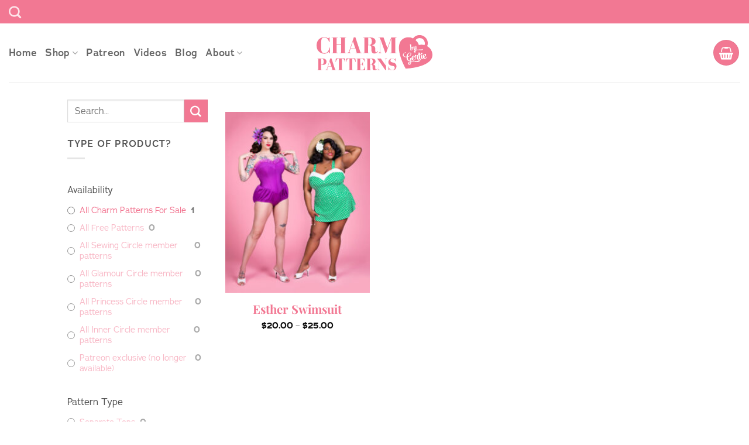

--- FILE ---
content_type: text/html; charset=UTF-8
request_url: https://charmpatterns.com/product-tag/esther-swimsuit/
body_size: 30719
content:
<!DOCTYPE html>
<html lang="en-US" class="loading-site no-js">
<head>
	<meta charset="UTF-8" />
<script type="text/javascript">
/* <![CDATA[ */
var gform;gform||(document.addEventListener("gform_main_scripts_loaded",function(){gform.scriptsLoaded=!0}),document.addEventListener("gform/theme/scripts_loaded",function(){gform.themeScriptsLoaded=!0}),window.addEventListener("DOMContentLoaded",function(){gform.domLoaded=!0}),gform={domLoaded:!1,scriptsLoaded:!1,themeScriptsLoaded:!1,isFormEditor:()=>"function"==typeof InitializeEditor,callIfLoaded:function(o){return!(!gform.domLoaded||!gform.scriptsLoaded||!gform.themeScriptsLoaded&&!gform.isFormEditor()||(gform.isFormEditor()&&console.warn("The use of gform.initializeOnLoaded() is deprecated in the form editor context and will be removed in Gravity Forms 3.1."),o(),0))},initializeOnLoaded:function(o){gform.callIfLoaded(o)||(document.addEventListener("gform_main_scripts_loaded",()=>{gform.scriptsLoaded=!0,gform.callIfLoaded(o)}),document.addEventListener("gform/theme/scripts_loaded",()=>{gform.themeScriptsLoaded=!0,gform.callIfLoaded(o)}),window.addEventListener("DOMContentLoaded",()=>{gform.domLoaded=!0,gform.callIfLoaded(o)}))},hooks:{action:{},filter:{}},addAction:function(o,r,e,t){gform.addHook("action",o,r,e,t)},addFilter:function(o,r,e,t){gform.addHook("filter",o,r,e,t)},doAction:function(o){gform.doHook("action",o,arguments)},applyFilters:function(o){return gform.doHook("filter",o,arguments)},removeAction:function(o,r){gform.removeHook("action",o,r)},removeFilter:function(o,r,e){gform.removeHook("filter",o,r,e)},addHook:function(o,r,e,t,n){null==gform.hooks[o][r]&&(gform.hooks[o][r]=[]);var d=gform.hooks[o][r];null==n&&(n=r+"_"+d.length),gform.hooks[o][r].push({tag:n,callable:e,priority:t=null==t?10:t})},doHook:function(r,o,e){var t;if(e=Array.prototype.slice.call(e,1),null!=gform.hooks[r][o]&&((o=gform.hooks[r][o]).sort(function(o,r){return o.priority-r.priority}),o.forEach(function(o){"function"!=typeof(t=o.callable)&&(t=window[t]),"action"==r?t.apply(null,e):e[0]=t.apply(null,e)})),"filter"==r)return e[0]},removeHook:function(o,r,t,n){var e;null!=gform.hooks[o][r]&&(e=(e=gform.hooks[o][r]).filter(function(o,r,e){return!!(null!=n&&n!=o.tag||null!=t&&t!=o.priority)}),gform.hooks[o][r]=e)}});
/* ]]> */
</script>

	<link rel="profile" href="http://gmpg.org/xfn/11" />
	<link rel="pingback" href="https://charmpatterns.com/xmlrpc.php" />

	<script>(function(html){html.className = html.className.replace(/\bno-js\b/,'js')})(document.documentElement);</script>
<title>Esther Swimsuit &#8211; Charm Patterns</title>
<meta name='robots' content='max-image-preview:large' />
<meta name="viewport" content="width=device-width, initial-scale=1" /><link rel='dns-prefetch' href='//www.googletagmanager.com' />
<link rel='dns-prefetch' href='//omnisnippet1.com' />
<link rel='prefetch' href='https://charmpatterns.com/wp-content/themes/flatsome/assets/js/flatsome.js' />
<link rel='prefetch' href='https://charmpatterns.com/wp-content/themes/flatsome/assets/js/chunk.slider.js' />
<link rel='prefetch' href='https://charmpatterns.com/wp-content/themes/flatsome/assets/js/chunk.popups.js' />
<link rel='prefetch' href='https://charmpatterns.com/wp-content/themes/flatsome/assets/js/chunk.tooltips.js' />
<link rel='prefetch' href='https://charmpatterns.com/wp-content/themes/flatsome/assets/js/woocommerce.js' />
<link rel="alternate" type="application/rss+xml" title="Charm Patterns &raquo; Feed" href="https://charmpatterns.com/feed/" />
<link rel="alternate" type="application/rss+xml" title="Charm Patterns &raquo; Comments Feed" href="https://charmpatterns.com/comments/feed/" />
<link rel="alternate" type="application/rss+xml" title="Charm Patterns &raquo; Esther Swimsuit Tag Feed" href="https://charmpatterns.com/product-tag/esther-swimsuit/feed/" />
<style id='wp-img-auto-sizes-contain-inline-css' type='text/css'>
img:is([sizes=auto i],[sizes^="auto," i]){contain-intrinsic-size:3000px 1500px}
/*# sourceURL=wp-img-auto-sizes-contain-inline-css */
</style>
<link rel='stylesheet' id='omnisend-woocommerce-checkout-block-checkout-newsletter-subscription-block-css' href='https://charmpatterns.com/wp-content/plugins/omnisend-connect/includes/blocks/build/omnisend-checkout-block.css' type='text/css' media='all' />
<style id='wp-emoji-styles-inline-css' type='text/css'>

	img.wp-smiley, img.emoji {
		display: inline !important;
		border: none !important;
		box-shadow: none !important;
		height: 1em !important;
		width: 1em !important;
		margin: 0 0.07em !important;
		vertical-align: -0.1em !important;
		background: none !important;
		padding: 0 !important;
	}
/*# sourceURL=wp-emoji-styles-inline-css */
</style>
<style id='wp-block-library-inline-css' type='text/css'>
:root{--wp-block-synced-color:#7a00df;--wp-block-synced-color--rgb:122,0,223;--wp-bound-block-color:var(--wp-block-synced-color);--wp-editor-canvas-background:#ddd;--wp-admin-theme-color:#007cba;--wp-admin-theme-color--rgb:0,124,186;--wp-admin-theme-color-darker-10:#006ba1;--wp-admin-theme-color-darker-10--rgb:0,107,160.5;--wp-admin-theme-color-darker-20:#005a87;--wp-admin-theme-color-darker-20--rgb:0,90,135;--wp-admin-border-width-focus:2px}@media (min-resolution:192dpi){:root{--wp-admin-border-width-focus:1.5px}}.wp-element-button{cursor:pointer}:root .has-very-light-gray-background-color{background-color:#eee}:root .has-very-dark-gray-background-color{background-color:#313131}:root .has-very-light-gray-color{color:#eee}:root .has-very-dark-gray-color{color:#313131}:root .has-vivid-green-cyan-to-vivid-cyan-blue-gradient-background{background:linear-gradient(135deg,#00d084,#0693e3)}:root .has-purple-crush-gradient-background{background:linear-gradient(135deg,#34e2e4,#4721fb 50%,#ab1dfe)}:root .has-hazy-dawn-gradient-background{background:linear-gradient(135deg,#faaca8,#dad0ec)}:root .has-subdued-olive-gradient-background{background:linear-gradient(135deg,#fafae1,#67a671)}:root .has-atomic-cream-gradient-background{background:linear-gradient(135deg,#fdd79a,#004a59)}:root .has-nightshade-gradient-background{background:linear-gradient(135deg,#330968,#31cdcf)}:root .has-midnight-gradient-background{background:linear-gradient(135deg,#020381,#2874fc)}:root{--wp--preset--font-size--normal:16px;--wp--preset--font-size--huge:42px}.has-regular-font-size{font-size:1em}.has-larger-font-size{font-size:2.625em}.has-normal-font-size{font-size:var(--wp--preset--font-size--normal)}.has-huge-font-size{font-size:var(--wp--preset--font-size--huge)}.has-text-align-center{text-align:center}.has-text-align-left{text-align:left}.has-text-align-right{text-align:right}.has-fit-text{white-space:nowrap!important}#end-resizable-editor-section{display:none}.aligncenter{clear:both}.items-justified-left{justify-content:flex-start}.items-justified-center{justify-content:center}.items-justified-right{justify-content:flex-end}.items-justified-space-between{justify-content:space-between}.screen-reader-text{border:0;clip-path:inset(50%);height:1px;margin:-1px;overflow:hidden;padding:0;position:absolute;width:1px;word-wrap:normal!important}.screen-reader-text:focus{background-color:#ddd;clip-path:none;color:#444;display:block;font-size:1em;height:auto;left:5px;line-height:normal;padding:15px 23px 14px;text-decoration:none;top:5px;width:auto;z-index:100000}html :where(.has-border-color){border-style:solid}html :where([style*=border-top-color]){border-top-style:solid}html :where([style*=border-right-color]){border-right-style:solid}html :where([style*=border-bottom-color]){border-bottom-style:solid}html :where([style*=border-left-color]){border-left-style:solid}html :where([style*=border-width]){border-style:solid}html :where([style*=border-top-width]){border-top-style:solid}html :where([style*=border-right-width]){border-right-style:solid}html :where([style*=border-bottom-width]){border-bottom-style:solid}html :where([style*=border-left-width]){border-left-style:solid}html :where(img[class*=wp-image-]){height:auto;max-width:100%}:where(figure){margin:0 0 1em}html :where(.is-position-sticky){--wp-admin--admin-bar--position-offset:var(--wp-admin--admin-bar--height,0px)}@media screen and (max-width:600px){html :where(.is-position-sticky){--wp-admin--admin-bar--position-offset:0px}}

/*# sourceURL=wp-block-library-inline-css */
</style><link rel='stylesheet' id='wc-blocks-style-css' href='https://charmpatterns.com/wp-content/plugins/woocommerce/assets/client/blocks/wc-blocks.css' type='text/css' media='all' />
<style id='global-styles-inline-css' type='text/css'>
:root{--wp--preset--aspect-ratio--square: 1;--wp--preset--aspect-ratio--4-3: 4/3;--wp--preset--aspect-ratio--3-4: 3/4;--wp--preset--aspect-ratio--3-2: 3/2;--wp--preset--aspect-ratio--2-3: 2/3;--wp--preset--aspect-ratio--16-9: 16/9;--wp--preset--aspect-ratio--9-16: 9/16;--wp--preset--color--black: #000000;--wp--preset--color--cyan-bluish-gray: #abb8c3;--wp--preset--color--white: #ffffff;--wp--preset--color--pale-pink: #f78da7;--wp--preset--color--vivid-red: #cf2e2e;--wp--preset--color--luminous-vivid-orange: #ff6900;--wp--preset--color--luminous-vivid-amber: #fcb900;--wp--preset--color--light-green-cyan: #7bdcb5;--wp--preset--color--vivid-green-cyan: #00d084;--wp--preset--color--pale-cyan-blue: #8ed1fc;--wp--preset--color--vivid-cyan-blue: #0693e3;--wp--preset--color--vivid-purple: #9b51e0;--wp--preset--color--primary: #F27893;--wp--preset--color--secondary: #f27893;--wp--preset--color--success: #90D162;--wp--preset--color--alert: #00B6BC;--wp--preset--gradient--vivid-cyan-blue-to-vivid-purple: linear-gradient(135deg,rgb(6,147,227) 0%,rgb(155,81,224) 100%);--wp--preset--gradient--light-green-cyan-to-vivid-green-cyan: linear-gradient(135deg,rgb(122,220,180) 0%,rgb(0,208,130) 100%);--wp--preset--gradient--luminous-vivid-amber-to-luminous-vivid-orange: linear-gradient(135deg,rgb(252,185,0) 0%,rgb(255,105,0) 100%);--wp--preset--gradient--luminous-vivid-orange-to-vivid-red: linear-gradient(135deg,rgb(255,105,0) 0%,rgb(207,46,46) 100%);--wp--preset--gradient--very-light-gray-to-cyan-bluish-gray: linear-gradient(135deg,rgb(238,238,238) 0%,rgb(169,184,195) 100%);--wp--preset--gradient--cool-to-warm-spectrum: linear-gradient(135deg,rgb(74,234,220) 0%,rgb(151,120,209) 20%,rgb(207,42,186) 40%,rgb(238,44,130) 60%,rgb(251,105,98) 80%,rgb(254,248,76) 100%);--wp--preset--gradient--blush-light-purple: linear-gradient(135deg,rgb(255,206,236) 0%,rgb(152,150,240) 100%);--wp--preset--gradient--blush-bordeaux: linear-gradient(135deg,rgb(254,205,165) 0%,rgb(254,45,45) 50%,rgb(107,0,62) 100%);--wp--preset--gradient--luminous-dusk: linear-gradient(135deg,rgb(255,203,112) 0%,rgb(199,81,192) 50%,rgb(65,88,208) 100%);--wp--preset--gradient--pale-ocean: linear-gradient(135deg,rgb(255,245,203) 0%,rgb(182,227,212) 50%,rgb(51,167,181) 100%);--wp--preset--gradient--electric-grass: linear-gradient(135deg,rgb(202,248,128) 0%,rgb(113,206,126) 100%);--wp--preset--gradient--midnight: linear-gradient(135deg,rgb(2,3,129) 0%,rgb(40,116,252) 100%);--wp--preset--font-size--small: 13px;--wp--preset--font-size--medium: 20px;--wp--preset--font-size--large: 36px;--wp--preset--font-size--x-large: 42px;--wp--preset--spacing--20: 0.44rem;--wp--preset--spacing--30: 0.67rem;--wp--preset--spacing--40: 1rem;--wp--preset--spacing--50: 1.5rem;--wp--preset--spacing--60: 2.25rem;--wp--preset--spacing--70: 3.38rem;--wp--preset--spacing--80: 5.06rem;--wp--preset--shadow--natural: 6px 6px 9px rgba(0, 0, 0, 0.2);--wp--preset--shadow--deep: 12px 12px 50px rgba(0, 0, 0, 0.4);--wp--preset--shadow--sharp: 6px 6px 0px rgba(0, 0, 0, 0.2);--wp--preset--shadow--outlined: 6px 6px 0px -3px rgb(255, 255, 255), 6px 6px rgb(0, 0, 0);--wp--preset--shadow--crisp: 6px 6px 0px rgb(0, 0, 0);}:where(body) { margin: 0; }.wp-site-blocks > .alignleft { float: left; margin-right: 2em; }.wp-site-blocks > .alignright { float: right; margin-left: 2em; }.wp-site-blocks > .aligncenter { justify-content: center; margin-left: auto; margin-right: auto; }:where(.is-layout-flex){gap: 0.5em;}:where(.is-layout-grid){gap: 0.5em;}.is-layout-flow > .alignleft{float: left;margin-inline-start: 0;margin-inline-end: 2em;}.is-layout-flow > .alignright{float: right;margin-inline-start: 2em;margin-inline-end: 0;}.is-layout-flow > .aligncenter{margin-left: auto !important;margin-right: auto !important;}.is-layout-constrained > .alignleft{float: left;margin-inline-start: 0;margin-inline-end: 2em;}.is-layout-constrained > .alignright{float: right;margin-inline-start: 2em;margin-inline-end: 0;}.is-layout-constrained > .aligncenter{margin-left: auto !important;margin-right: auto !important;}.is-layout-constrained > :where(:not(.alignleft):not(.alignright):not(.alignfull)){margin-left: auto !important;margin-right: auto !important;}body .is-layout-flex{display: flex;}.is-layout-flex{flex-wrap: wrap;align-items: center;}.is-layout-flex > :is(*, div){margin: 0;}body .is-layout-grid{display: grid;}.is-layout-grid > :is(*, div){margin: 0;}body{padding-top: 0px;padding-right: 0px;padding-bottom: 0px;padding-left: 0px;}a:where(:not(.wp-element-button)){text-decoration: none;}:root :where(.wp-element-button, .wp-block-button__link){background-color: #32373c;border-width: 0;color: #fff;font-family: inherit;font-size: inherit;font-style: inherit;font-weight: inherit;letter-spacing: inherit;line-height: inherit;padding-top: calc(0.667em + 2px);padding-right: calc(1.333em + 2px);padding-bottom: calc(0.667em + 2px);padding-left: calc(1.333em + 2px);text-decoration: none;text-transform: inherit;}.has-black-color{color: var(--wp--preset--color--black) !important;}.has-cyan-bluish-gray-color{color: var(--wp--preset--color--cyan-bluish-gray) !important;}.has-white-color{color: var(--wp--preset--color--white) !important;}.has-pale-pink-color{color: var(--wp--preset--color--pale-pink) !important;}.has-vivid-red-color{color: var(--wp--preset--color--vivid-red) !important;}.has-luminous-vivid-orange-color{color: var(--wp--preset--color--luminous-vivid-orange) !important;}.has-luminous-vivid-amber-color{color: var(--wp--preset--color--luminous-vivid-amber) !important;}.has-light-green-cyan-color{color: var(--wp--preset--color--light-green-cyan) !important;}.has-vivid-green-cyan-color{color: var(--wp--preset--color--vivid-green-cyan) !important;}.has-pale-cyan-blue-color{color: var(--wp--preset--color--pale-cyan-blue) !important;}.has-vivid-cyan-blue-color{color: var(--wp--preset--color--vivid-cyan-blue) !important;}.has-vivid-purple-color{color: var(--wp--preset--color--vivid-purple) !important;}.has-primary-color{color: var(--wp--preset--color--primary) !important;}.has-secondary-color{color: var(--wp--preset--color--secondary) !important;}.has-success-color{color: var(--wp--preset--color--success) !important;}.has-alert-color{color: var(--wp--preset--color--alert) !important;}.has-black-background-color{background-color: var(--wp--preset--color--black) !important;}.has-cyan-bluish-gray-background-color{background-color: var(--wp--preset--color--cyan-bluish-gray) !important;}.has-white-background-color{background-color: var(--wp--preset--color--white) !important;}.has-pale-pink-background-color{background-color: var(--wp--preset--color--pale-pink) !important;}.has-vivid-red-background-color{background-color: var(--wp--preset--color--vivid-red) !important;}.has-luminous-vivid-orange-background-color{background-color: var(--wp--preset--color--luminous-vivid-orange) !important;}.has-luminous-vivid-amber-background-color{background-color: var(--wp--preset--color--luminous-vivid-amber) !important;}.has-light-green-cyan-background-color{background-color: var(--wp--preset--color--light-green-cyan) !important;}.has-vivid-green-cyan-background-color{background-color: var(--wp--preset--color--vivid-green-cyan) !important;}.has-pale-cyan-blue-background-color{background-color: var(--wp--preset--color--pale-cyan-blue) !important;}.has-vivid-cyan-blue-background-color{background-color: var(--wp--preset--color--vivid-cyan-blue) !important;}.has-vivid-purple-background-color{background-color: var(--wp--preset--color--vivid-purple) !important;}.has-primary-background-color{background-color: var(--wp--preset--color--primary) !important;}.has-secondary-background-color{background-color: var(--wp--preset--color--secondary) !important;}.has-success-background-color{background-color: var(--wp--preset--color--success) !important;}.has-alert-background-color{background-color: var(--wp--preset--color--alert) !important;}.has-black-border-color{border-color: var(--wp--preset--color--black) !important;}.has-cyan-bluish-gray-border-color{border-color: var(--wp--preset--color--cyan-bluish-gray) !important;}.has-white-border-color{border-color: var(--wp--preset--color--white) !important;}.has-pale-pink-border-color{border-color: var(--wp--preset--color--pale-pink) !important;}.has-vivid-red-border-color{border-color: var(--wp--preset--color--vivid-red) !important;}.has-luminous-vivid-orange-border-color{border-color: var(--wp--preset--color--luminous-vivid-orange) !important;}.has-luminous-vivid-amber-border-color{border-color: var(--wp--preset--color--luminous-vivid-amber) !important;}.has-light-green-cyan-border-color{border-color: var(--wp--preset--color--light-green-cyan) !important;}.has-vivid-green-cyan-border-color{border-color: var(--wp--preset--color--vivid-green-cyan) !important;}.has-pale-cyan-blue-border-color{border-color: var(--wp--preset--color--pale-cyan-blue) !important;}.has-vivid-cyan-blue-border-color{border-color: var(--wp--preset--color--vivid-cyan-blue) !important;}.has-vivid-purple-border-color{border-color: var(--wp--preset--color--vivid-purple) !important;}.has-primary-border-color{border-color: var(--wp--preset--color--primary) !important;}.has-secondary-border-color{border-color: var(--wp--preset--color--secondary) !important;}.has-success-border-color{border-color: var(--wp--preset--color--success) !important;}.has-alert-border-color{border-color: var(--wp--preset--color--alert) !important;}.has-vivid-cyan-blue-to-vivid-purple-gradient-background{background: var(--wp--preset--gradient--vivid-cyan-blue-to-vivid-purple) !important;}.has-light-green-cyan-to-vivid-green-cyan-gradient-background{background: var(--wp--preset--gradient--light-green-cyan-to-vivid-green-cyan) !important;}.has-luminous-vivid-amber-to-luminous-vivid-orange-gradient-background{background: var(--wp--preset--gradient--luminous-vivid-amber-to-luminous-vivid-orange) !important;}.has-luminous-vivid-orange-to-vivid-red-gradient-background{background: var(--wp--preset--gradient--luminous-vivid-orange-to-vivid-red) !important;}.has-very-light-gray-to-cyan-bluish-gray-gradient-background{background: var(--wp--preset--gradient--very-light-gray-to-cyan-bluish-gray) !important;}.has-cool-to-warm-spectrum-gradient-background{background: var(--wp--preset--gradient--cool-to-warm-spectrum) !important;}.has-blush-light-purple-gradient-background{background: var(--wp--preset--gradient--blush-light-purple) !important;}.has-blush-bordeaux-gradient-background{background: var(--wp--preset--gradient--blush-bordeaux) !important;}.has-luminous-dusk-gradient-background{background: var(--wp--preset--gradient--luminous-dusk) !important;}.has-pale-ocean-gradient-background{background: var(--wp--preset--gradient--pale-ocean) !important;}.has-electric-grass-gradient-background{background: var(--wp--preset--gradient--electric-grass) !important;}.has-midnight-gradient-background{background: var(--wp--preset--gradient--midnight) !important;}.has-small-font-size{font-size: var(--wp--preset--font-size--small) !important;}.has-medium-font-size{font-size: var(--wp--preset--font-size--medium) !important;}.has-large-font-size{font-size: var(--wp--preset--font-size--large) !important;}.has-x-large-font-size{font-size: var(--wp--preset--font-size--x-large) !important;}
/*# sourceURL=global-styles-inline-css */
</style>

<link rel='stylesheet' id='pwgc-wc-blocks-style-css' href='https://charmpatterns.com/wp-content/plugins/pw-woocommerce-gift-cards/assets/css/blocks.css' type='text/css' media='all' />
<link rel='stylesheet' id='contact-form-7-css' href='https://charmpatterns.com/wp-content/plugins/contact-form-7/includes/css/styles.css' type='text/css' media='all' />
<link rel='stylesheet' id='awcdp-frontend-css' href='https://charmpatterns.com/wp-content/plugins/deposits-partial-payments-for-woocommerce-pro/assets/css/frontend.css' type='text/css' media='all' />
<style id='woocommerce-inline-inline-css' type='text/css'>
.woocommerce form .form-row .required { visibility: visible; }
/*# sourceURL=woocommerce-inline-inline-css */
</style>
<link rel='stylesheet' id='dflip-style-css' href='https://charmpatterns.com/wp-content/plugins/dflip/assets/css/dflip.min.css' type='text/css' media='all' />
<link rel='stylesheet' id='wc-pb-checkout-blocks-css' href='https://charmpatterns.com/wp-content/plugins/woocommerce-product-bundles/assets/css/frontend/checkout-blocks.css' type='text/css' media='all' />
<link rel='stylesheet' id='wc-bundle-style-css' href='https://charmpatterns.com/wp-content/plugins/woocommerce-product-bundles/assets/css/frontend/woocommerce.css' type='text/css' media='all' />
<link rel='stylesheet' id='flatsome-main-css' href='https://charmpatterns.com/wp-content/themes/flatsome/assets/css/flatsome.css' type='text/css' media='all' />
<style id='flatsome-main-inline-css' type='text/css'>
@font-face {
				font-family: "fl-icons";
				font-display: block;
				src: url(https://charmpatterns.com/wp-content/themes/flatsome/assets/css/icons/fl-icons.eot?v=3.20.4);
				src:
					url(https://charmpatterns.com/wp-content/themes/flatsome/assets/css/icons/fl-icons.eot#iefix?v=3.20.4) format("embedded-opentype"),
					url(https://charmpatterns.com/wp-content/themes/flatsome/assets/css/icons/fl-icons.woff2?v=3.20.4) format("woff2"),
					url(https://charmpatterns.com/wp-content/themes/flatsome/assets/css/icons/fl-icons.ttf?v=3.20.4) format("truetype"),
					url(https://charmpatterns.com/wp-content/themes/flatsome/assets/css/icons/fl-icons.woff?v=3.20.4) format("woff"),
					url(https://charmpatterns.com/wp-content/themes/flatsome/assets/css/icons/fl-icons.svg?v=3.20.4#fl-icons) format("svg");
			}
/*# sourceURL=flatsome-main-inline-css */
</style>
<link rel='stylesheet' id='flatsome-shop-css' href='https://charmpatterns.com/wp-content/themes/flatsome/assets/css/flatsome-shop.css' type='text/css' media='all' />
<link rel='stylesheet' id='flatsome-style-css' href='https://charmpatterns.com/wp-content/themes/flatsome/style.css' type='text/css' media='all' />
<link rel='stylesheet' id='wpc-filter-everything-css' href='https://charmpatterns.com/wp-content/plugins/filter-everything-pro/assets/css/filter-everything.min.css' type='text/css' media='all' />
<link rel='stylesheet' id='wpc-filter-everything-custom-css' href='https://charmpatterns.com/wp-content/uploads/cache/filter-everything/ffd7d215d3b5a0607881d2d5d1178b5a.css' type='text/css' media='all' />
<script type="text/javascript">
            window._nslDOMReady = (function () {
                const executedCallbacks = new Set();
            
                return function (callback) {
                    /**
                    * Third parties might dispatch DOMContentLoaded events, so we need to ensure that we only run our callback once!
                    */
                    if (executedCallbacks.has(callback)) return;
            
                    const wrappedCallback = function () {
                        if (executedCallbacks.has(callback)) return;
                        executedCallbacks.add(callback);
                        callback();
                    };
            
                    if (document.readyState === "complete" || document.readyState === "interactive") {
                        wrappedCallback();
                    } else {
                        document.addEventListener("DOMContentLoaded", wrappedCallback);
                    }
                };
            })();
        </script><script type="text/javascript" id="woocommerce-google-analytics-integration-gtag-js-after">
/* <![CDATA[ */
/* Google Analytics for WooCommerce (gtag.js) */
					window.dataLayer = window.dataLayer || [];
					function gtag(){dataLayer.push(arguments);}
					// Set up default consent state.
					for ( const mode of [{"analytics_storage":"denied","ad_storage":"denied","ad_user_data":"denied","ad_personalization":"denied","region":["AT","BE","BG","HR","CY","CZ","DK","EE","FI","FR","DE","GR","HU","IS","IE","IT","LV","LI","LT","LU","MT","NL","NO","PL","PT","RO","SK","SI","ES","SE","GB","CH"]}] || [] ) {
						gtag( "consent", "default", { "wait_for_update": 500, ...mode } );
					}
					gtag("js", new Date());
					gtag("set", "developer_id.dOGY3NW", true);
					gtag("config", "G-S0FL62MX5V", {"track_404":true,"allow_google_signals":false,"logged_in":false,"linker":{"domains":[],"allow_incoming":false},"custom_map":{"dimension1":"logged_in"}});
//# sourceURL=woocommerce-google-analytics-integration-gtag-js-after
/* ]]> */
</script>
<script type="text/javascript" src="https://charmpatterns.com/wp-includes/js/jquery/jquery.min.js" id="jquery-core-js"></script>
<script type="text/javascript" src="https://charmpatterns.com/wp-includes/js/jquery/jquery-migrate.min.js" id="jquery-migrate-js"></script>
<script type="text/javascript" src="https://charmpatterns.com/wp-content/plugins/woocommerce/assets/js/jquery-blockui/jquery.blockUI.min.js" id="wc-jquery-blockui-js" data-wp-strategy="defer"></script>
<script type="text/javascript" id="wc-add-to-cart-js-extra">
/* <![CDATA[ */
var wc_add_to_cart_params = {"ajax_url":"/wp-admin/admin-ajax.php","wc_ajax_url":"/?wc-ajax=%%endpoint%%","i18n_view_cart":"View cart","cart_url":"https://charmpatterns.com/cart/","is_cart":"","cart_redirect_after_add":"yes"};
//# sourceURL=wc-add-to-cart-js-extra
/* ]]> */
</script>
<script type="text/javascript" src="https://charmpatterns.com/wp-content/plugins/woocommerce/assets/js/frontend/add-to-cart.min.js" id="wc-add-to-cart-js" defer="defer" data-wp-strategy="defer"></script>
<script type="text/javascript" src="https://charmpatterns.com/wp-content/plugins/woocommerce/assets/js/js-cookie/js.cookie.min.js" id="wc-js-cookie-js" data-wp-strategy="defer"></script>
<link rel="https://api.w.org/" href="https://charmpatterns.com/wp-json/" /><link rel="alternate" title="JSON" type="application/json" href="https://charmpatterns.com/wp-json/wp/v2/product_tag/123" /><link rel="EditURI" type="application/rsd+xml" title="RSD" href="https://charmpatterns.com/xmlrpc.php?rsd" />

<!-- HFCM by 99 Robots - Snippet # 1: Typekit -->
<link rel="stylesheet" href="https://use.typekit.net/vri6iqh.css">
<!-- /end HFCM by 99 Robots -->
<!-- HFCM by 99 Robots - Snippet # 2: Google Analytics -->
<!-- Global site tag (gtag.js) - Google Analytics -->
<script async src="https://www.googletagmanager.com/gtag/js?id=G-S0FL62MX5V"></script>
<script>
  window.dataLayer = window.dataLayer || [];
  function gtag(){dataLayer.push(arguments);}
  gtag('js', new Date());

  gtag('config', 'G-S0FL62MX5V');
</script>
<!-- /end HFCM by 99 Robots -->
<!-- HFCM by 99 Robots - Snippet # 3: Pinterest verification -->
<meta name="p:domain_verify" content="6b9c6cfddd8a0d9c975a42e18329c157"/>
<!-- /end HFCM by 99 Robots -->
<!-- HFCM by 99 Robots - Snippet # 4: Ahrefs -->
<meta name="ahrefs-site-verification" content="1aaa9f532f12988bef94f8dde7e7cc26741a1553e3cac96f132f11a292c29f49">
<!-- /end HFCM by 99 Robots -->
<!-- HFCM by 99 Robots - Snippet # 5: Meta Pixel -->
<!-- Meta Pixel Code -->
<script>
!function(f,b,e,v,n,t,s)
{if(f.fbq)return;n=f.fbq=function(){n.callMethod?
n.callMethod.apply(n,arguments):n.queue.push(arguments)};
if(!f._fbq)f._fbq=n;n.push=n;n.loaded=!0;n.version='2.0';
n.queue=[];t=b.createElement(e);t.async=!0;
t.src=v;s=b.getElementsByTagName(e)[0];
s.parentNode.insertBefore(t,s)}(window, document,'script',
'https://connect.facebook.net/en_US/fbevents.js');
fbq('init', '1394098615512639');
fbq('track', 'PageView');
</script>
<noscript><img height="1" width="1" style="display:none"
src="https://www.facebook.com/tr?id=1394098615512639&ev=PageView&noscript=1"
/></noscript>
<!-- End Meta Pixel Code -->
<!-- /end HFCM by 99 Robots -->
				<meta name="omnisend-site-verification" content="685aaf1f25a66a4ceda03b5e"/>
				<script>(function(n,t,i,r){var u,f;n[i]=n[i]||{},n[i].initial={accountCode:"BYGER11111",host:"BYGER11111.pcapredict.com"},n[i].on=n[i].on||function(){(n[i].onq=n[i].onq||[]).push(arguments)},u=t.createElement("script"),u.async=!0,u.src=r,f=t.getElementsByTagName("script")[0],f.parentNode.insertBefore(u,f)})(window,document,"pca","//BYGER11111.pcapredict.com/js/sensor.js")</script>	<noscript><style>.woocommerce-product-gallery{ opacity: 1 !important; }</style></noscript>
	<style type="text/css" id="filter-everything-inline-css">.wpc-orderby-select{width:100%}.wpc-filters-open-button-container{display:none}.wpc-debug-message{padding:16px;font-size:14px;border:1px dashed #ccc;margin-bottom:20px}.wpc-debug-title{visibility:hidden}.wpc-button-inner,.wpc-chip-content{display:flex;align-items:center}.wpc-icon-html-wrapper{position:relative;margin-right:10px;top:2px}.wpc-icon-html-wrapper span{display:block;height:1px;width:18px;border-radius:3px;background:#2c2d33;margin-bottom:4px;position:relative}span.wpc-icon-line-1:after,span.wpc-icon-line-2:after,span.wpc-icon-line-3:after{content:"";display:block;width:3px;height:3px;border:1px solid #2c2d33;background-color:#fff;position:absolute;top:-2px;box-sizing:content-box}span.wpc-icon-line-3:after{border-radius:50%;left:2px}span.wpc-icon-line-1:after{border-radius:50%;left:5px}span.wpc-icon-line-2:after{border-radius:50%;left:12px}body .wpc-filters-open-button-container a.wpc-filters-open-widget,body .wpc-filters-open-button-container a.wpc-open-close-filters-button{display:inline-block;text-align:left;border:1px solid #2c2d33;border-radius:2px;line-height:1.5;padding:7px 12px;background-color:transparent;color:#2c2d33;box-sizing:border-box;text-decoration:none!important;font-weight:400;transition:none;position:relative}@media screen and (max-width:768px){.wpc_show_bottom_widget .wpc-filters-open-button-container,.wpc_show_open_close_button .wpc-filters-open-button-container{display:block}.wpc_show_bottom_widget .wpc-filters-open-button-container{margin-top:1em;margin-bottom:1em}}</style>
<link rel="icon" href="https://charmpatterns.com/wp-content/uploads/2017/07/cropped-fav-32x32.png" sizes="32x32" />
<link rel="icon" href="https://charmpatterns.com/wp-content/uploads/2017/07/cropped-fav-192x192.png" sizes="192x192" />
<link rel="apple-touch-icon" href="https://charmpatterns.com/wp-content/uploads/2017/07/cropped-fav-180x180.png" />
<meta name="msapplication-TileImage" content="https://charmpatterns.com/wp-content/uploads/2017/07/cropped-fav-270x270.png" />
<style id="custom-css" type="text/css">:root {--primary-color: #F27893;--fs-color-primary: #F27893;--fs-color-secondary: #f27893;--fs-color-success: #90D162;--fs-color-alert: #00B6BC;--fs-color-base: #555555;--fs-experimental-link-color: #f27893;--fs-experimental-link-color-hover: #111;}.tooltipster-base {--tooltip-color: #fff;--tooltip-bg-color: #000;}.off-canvas-right .mfp-content, .off-canvas-left .mfp-content {--drawer-width: 300px;}.off-canvas .mfp-content.off-canvas-cart {--drawer-width: 360px;}.header-main{height: 100px}#logo img{max-height: 100px}#logo{width:198px;}#logo img{padding:12px 0;}.header-bottom{min-height: 10px}.header-top{min-height: 40px}.transparent .header-main{height: 30px}.transparent #logo img{max-height: 30px}.has-transparent + .page-title:first-of-type,.has-transparent + #main > .page-title,.has-transparent + #main > div > .page-title,.has-transparent + #main .page-header-wrapper:first-of-type .page-title{padding-top: 60px;}.header.show-on-scroll,.stuck .header-main{height:70px!important}.stuck #logo img{max-height: 70px!important}.header-bg-color {background-color: rgba(255,255,255,0.9)}.header-bottom {background-color: #f1f1f1}.header-main .nav > li > a{line-height: 16px }.stuck .header-main .nav > li > a{line-height: 50px }.header-bottom-nav > li > a{line-height: 16px }@media (max-width: 549px) {.header-main{height: 70px}#logo img{max-height: 70px}}.main-menu-overlay{background-color: #F27893}.nav-dropdown{font-size:100%}body{font-size: 101%;}@media screen and (max-width: 549px){body{font-size: 96%;}}body{font-family: Roboto, sans-serif;}body {font-weight: 300;font-style: normal;}.nav > li > a {font-family: Roboto, sans-serif;}.mobile-sidebar-levels-2 .nav > li > ul > li > a {font-family: Roboto, sans-serif;}.nav > li > a,.mobile-sidebar-levels-2 .nav > li > ul > li > a {font-weight: 500;font-style: normal;}h1,h2,h3,h4,h5,h6,.heading-font, .off-canvas-center .nav-sidebar.nav-vertical > li > a{font-family: "Playfair Display", sans-serif;}h1,h2,h3,h4,h5,h6,.heading-font,.banner h1,.banner h2 {font-weight: 700;font-style: normal;}.alt-font{font-family: Laila, sans-serif;}.alt-font {font-weight: 600!important;font-style: normal!important;}.nav > li > a, .links > li > a{text-transform: none;}.section-title span{text-transform: none;}.shop-page-title.featured-title .title-overlay{background-color: #B2B2B2;}.has-equal-box-heights .box-image {padding-top: 125%;}input[type='submit'], input[type="button"], button:not(.icon), .button:not(.icon){border-radius: 99!important}@media screen and (min-width: 550px){.products .box-vertical .box-image{min-width: 247px!important;width: 247px!important;}}.footer-1{background-color: #ffffff}.footer-2{background-color: #e0e0e0}.absolute-footer, html{background-color: #FFFFFF}.nav-vertical-fly-out > li + li {border-top-width: 1px; border-top-style: solid;}/* Custom CSS */.category-page-title {display: none}.shop-page-title{display: none}.page-title{display: none}.woocommerce-breadcrumb {display: none}.wc-item-downloads { background-color: #F27893;border: none;color: white;padding: 15px 32px;text-align: center;text-decoration: none;display: inline-block;font-size: 16px;margin: 4px 2px;cursor: pointer;}#header a {font-size: 17.5px}.grecaptcha-badge {display: none;}.feedback.feedback-phone {display: none !important;}p.name.product-title {font-size: 1.4em;font-weight: 400;font-family: Playfair Display;margin-bottom: 5px;}.uabb-woo-products-grid {list-style-type: none; /* Remove bullets */}body {font-family: adrianna, sans-serif;font-weight: 400;}h3, h4, h5, h6 {font-family: adrianna, sans-serif;font-weight: 700;text-transform: uppercase;letter-spacing: 1.5px;}.nav > li > a {font-family: adrianna, sans-serif;font-weight: 600;}h2.entry-title, h1.entry-title {font-size: 2.5em}/* Custom CSS Mobile */@media (max-width: 549px){#header a {font-size: 11.24px}}.label-new.menu-item > a:after{content:"New";}.label-hot.menu-item > a:after{content:"Hot";}.label-sale.menu-item > a:after{content:"Sale";}.label-popular.menu-item > a:after{content:"Popular";}</style>		<style type="text/css" id="wp-custom-css">
			.ontop {
	z-index: 99;
}
th, td {
    padding: 0.15em;
    border-bottom: 1px solid #dedddd;
}
.nav-pills>li {
    font-size: 130%;
}

/* Make the highlight color in the Dear Flip VbG Magazine flipbooks pink */
section.linkAnnotation a, a.linkAnnotation, a.customLinkAnnotation, .customHtmlAnnotation, .customVideoAnnotation{ 
    background-color: #f27893; 
}

/* Mailchimp form styling */
#mc_embed_signup {
	font-family: adrianna, sans-serif;
	letter-spacing: .05em;
  line-height: 1.05;
  text-transform: uppercase;
}

#mc_embed_signup .button {
    background-color: #F27893 !important;
    font-weight: bold !important;
}

.related-products-wrapper {
  display: none;
}

/* Show sidebar on mobile for filtering */
@media (max-width: 849px) {
    .hide-for-medium, [data-show=hide-for-medium] {
        display: contents!important;
    }
}		</style>
		<style id="kirki-inline-styles">/* cyrillic */
@font-face {
  font-family: 'Playfair Display';
  font-style: normal;
  font-weight: 700;
  font-display: swap;
  src: url(https://charmpatterns.com/wp-content/fonts/playfair-display/nuFvD-vYSZviVYUb_rj3ij__anPXJzDwcbmjWBN2PKeiunDTbtPY_Q.woff2) format('woff2');
  unicode-range: U+0301, U+0400-045F, U+0490-0491, U+04B0-04B1, U+2116;
}
/* vietnamese */
@font-face {
  font-family: 'Playfair Display';
  font-style: normal;
  font-weight: 700;
  font-display: swap;
  src: url(https://charmpatterns.com/wp-content/fonts/playfair-display/nuFvD-vYSZviVYUb_rj3ij__anPXJzDwcbmjWBN2PKeiunDYbtPY_Q.woff2) format('woff2');
  unicode-range: U+0102-0103, U+0110-0111, U+0128-0129, U+0168-0169, U+01A0-01A1, U+01AF-01B0, U+0300-0301, U+0303-0304, U+0308-0309, U+0323, U+0329, U+1EA0-1EF9, U+20AB;
}
/* latin-ext */
@font-face {
  font-family: 'Playfair Display';
  font-style: normal;
  font-weight: 700;
  font-display: swap;
  src: url(https://charmpatterns.com/wp-content/fonts/playfair-display/nuFvD-vYSZviVYUb_rj3ij__anPXJzDwcbmjWBN2PKeiunDZbtPY_Q.woff2) format('woff2');
  unicode-range: U+0100-02BA, U+02BD-02C5, U+02C7-02CC, U+02CE-02D7, U+02DD-02FF, U+0304, U+0308, U+0329, U+1D00-1DBF, U+1E00-1E9F, U+1EF2-1EFF, U+2020, U+20A0-20AB, U+20AD-20C0, U+2113, U+2C60-2C7F, U+A720-A7FF;
}
/* latin */
@font-face {
  font-family: 'Playfair Display';
  font-style: normal;
  font-weight: 700;
  font-display: swap;
  src: url(https://charmpatterns.com/wp-content/fonts/playfair-display/nuFvD-vYSZviVYUb_rj3ij__anPXJzDwcbmjWBN2PKeiunDXbtM.woff2) format('woff2');
  unicode-range: U+0000-00FF, U+0131, U+0152-0153, U+02BB-02BC, U+02C6, U+02DA, U+02DC, U+0304, U+0308, U+0329, U+2000-206F, U+20AC, U+2122, U+2191, U+2193, U+2212, U+2215, U+FEFF, U+FFFD;
}/* cyrillic-ext */
@font-face {
  font-family: 'Roboto';
  font-style: normal;
  font-weight: 300;
  font-stretch: 100%;
  font-display: swap;
  src: url(https://charmpatterns.com/wp-content/fonts/roboto/KFO7CnqEu92Fr1ME7kSn66aGLdTylUAMa3GUBGEe.woff2) format('woff2');
  unicode-range: U+0460-052F, U+1C80-1C8A, U+20B4, U+2DE0-2DFF, U+A640-A69F, U+FE2E-FE2F;
}
/* cyrillic */
@font-face {
  font-family: 'Roboto';
  font-style: normal;
  font-weight: 300;
  font-stretch: 100%;
  font-display: swap;
  src: url(https://charmpatterns.com/wp-content/fonts/roboto/KFO7CnqEu92Fr1ME7kSn66aGLdTylUAMa3iUBGEe.woff2) format('woff2');
  unicode-range: U+0301, U+0400-045F, U+0490-0491, U+04B0-04B1, U+2116;
}
/* greek-ext */
@font-face {
  font-family: 'Roboto';
  font-style: normal;
  font-weight: 300;
  font-stretch: 100%;
  font-display: swap;
  src: url(https://charmpatterns.com/wp-content/fonts/roboto/KFO7CnqEu92Fr1ME7kSn66aGLdTylUAMa3CUBGEe.woff2) format('woff2');
  unicode-range: U+1F00-1FFF;
}
/* greek */
@font-face {
  font-family: 'Roboto';
  font-style: normal;
  font-weight: 300;
  font-stretch: 100%;
  font-display: swap;
  src: url(https://charmpatterns.com/wp-content/fonts/roboto/KFO7CnqEu92Fr1ME7kSn66aGLdTylUAMa3-UBGEe.woff2) format('woff2');
  unicode-range: U+0370-0377, U+037A-037F, U+0384-038A, U+038C, U+038E-03A1, U+03A3-03FF;
}
/* math */
@font-face {
  font-family: 'Roboto';
  font-style: normal;
  font-weight: 300;
  font-stretch: 100%;
  font-display: swap;
  src: url(https://charmpatterns.com/wp-content/fonts/roboto/KFO7CnqEu92Fr1ME7kSn66aGLdTylUAMawCUBGEe.woff2) format('woff2');
  unicode-range: U+0302-0303, U+0305, U+0307-0308, U+0310, U+0312, U+0315, U+031A, U+0326-0327, U+032C, U+032F-0330, U+0332-0333, U+0338, U+033A, U+0346, U+034D, U+0391-03A1, U+03A3-03A9, U+03B1-03C9, U+03D1, U+03D5-03D6, U+03F0-03F1, U+03F4-03F5, U+2016-2017, U+2034-2038, U+203C, U+2040, U+2043, U+2047, U+2050, U+2057, U+205F, U+2070-2071, U+2074-208E, U+2090-209C, U+20D0-20DC, U+20E1, U+20E5-20EF, U+2100-2112, U+2114-2115, U+2117-2121, U+2123-214F, U+2190, U+2192, U+2194-21AE, U+21B0-21E5, U+21F1-21F2, U+21F4-2211, U+2213-2214, U+2216-22FF, U+2308-230B, U+2310, U+2319, U+231C-2321, U+2336-237A, U+237C, U+2395, U+239B-23B7, U+23D0, U+23DC-23E1, U+2474-2475, U+25AF, U+25B3, U+25B7, U+25BD, U+25C1, U+25CA, U+25CC, U+25FB, U+266D-266F, U+27C0-27FF, U+2900-2AFF, U+2B0E-2B11, U+2B30-2B4C, U+2BFE, U+3030, U+FF5B, U+FF5D, U+1D400-1D7FF, U+1EE00-1EEFF;
}
/* symbols */
@font-face {
  font-family: 'Roboto';
  font-style: normal;
  font-weight: 300;
  font-stretch: 100%;
  font-display: swap;
  src: url(https://charmpatterns.com/wp-content/fonts/roboto/KFO7CnqEu92Fr1ME7kSn66aGLdTylUAMaxKUBGEe.woff2) format('woff2');
  unicode-range: U+0001-000C, U+000E-001F, U+007F-009F, U+20DD-20E0, U+20E2-20E4, U+2150-218F, U+2190, U+2192, U+2194-2199, U+21AF, U+21E6-21F0, U+21F3, U+2218-2219, U+2299, U+22C4-22C6, U+2300-243F, U+2440-244A, U+2460-24FF, U+25A0-27BF, U+2800-28FF, U+2921-2922, U+2981, U+29BF, U+29EB, U+2B00-2BFF, U+4DC0-4DFF, U+FFF9-FFFB, U+10140-1018E, U+10190-1019C, U+101A0, U+101D0-101FD, U+102E0-102FB, U+10E60-10E7E, U+1D2C0-1D2D3, U+1D2E0-1D37F, U+1F000-1F0FF, U+1F100-1F1AD, U+1F1E6-1F1FF, U+1F30D-1F30F, U+1F315, U+1F31C, U+1F31E, U+1F320-1F32C, U+1F336, U+1F378, U+1F37D, U+1F382, U+1F393-1F39F, U+1F3A7-1F3A8, U+1F3AC-1F3AF, U+1F3C2, U+1F3C4-1F3C6, U+1F3CA-1F3CE, U+1F3D4-1F3E0, U+1F3ED, U+1F3F1-1F3F3, U+1F3F5-1F3F7, U+1F408, U+1F415, U+1F41F, U+1F426, U+1F43F, U+1F441-1F442, U+1F444, U+1F446-1F449, U+1F44C-1F44E, U+1F453, U+1F46A, U+1F47D, U+1F4A3, U+1F4B0, U+1F4B3, U+1F4B9, U+1F4BB, U+1F4BF, U+1F4C8-1F4CB, U+1F4D6, U+1F4DA, U+1F4DF, U+1F4E3-1F4E6, U+1F4EA-1F4ED, U+1F4F7, U+1F4F9-1F4FB, U+1F4FD-1F4FE, U+1F503, U+1F507-1F50B, U+1F50D, U+1F512-1F513, U+1F53E-1F54A, U+1F54F-1F5FA, U+1F610, U+1F650-1F67F, U+1F687, U+1F68D, U+1F691, U+1F694, U+1F698, U+1F6AD, U+1F6B2, U+1F6B9-1F6BA, U+1F6BC, U+1F6C6-1F6CF, U+1F6D3-1F6D7, U+1F6E0-1F6EA, U+1F6F0-1F6F3, U+1F6F7-1F6FC, U+1F700-1F7FF, U+1F800-1F80B, U+1F810-1F847, U+1F850-1F859, U+1F860-1F887, U+1F890-1F8AD, U+1F8B0-1F8BB, U+1F8C0-1F8C1, U+1F900-1F90B, U+1F93B, U+1F946, U+1F984, U+1F996, U+1F9E9, U+1FA00-1FA6F, U+1FA70-1FA7C, U+1FA80-1FA89, U+1FA8F-1FAC6, U+1FACE-1FADC, U+1FADF-1FAE9, U+1FAF0-1FAF8, U+1FB00-1FBFF;
}
/* vietnamese */
@font-face {
  font-family: 'Roboto';
  font-style: normal;
  font-weight: 300;
  font-stretch: 100%;
  font-display: swap;
  src: url(https://charmpatterns.com/wp-content/fonts/roboto/KFO7CnqEu92Fr1ME7kSn66aGLdTylUAMa3OUBGEe.woff2) format('woff2');
  unicode-range: U+0102-0103, U+0110-0111, U+0128-0129, U+0168-0169, U+01A0-01A1, U+01AF-01B0, U+0300-0301, U+0303-0304, U+0308-0309, U+0323, U+0329, U+1EA0-1EF9, U+20AB;
}
/* latin-ext */
@font-face {
  font-family: 'Roboto';
  font-style: normal;
  font-weight: 300;
  font-stretch: 100%;
  font-display: swap;
  src: url(https://charmpatterns.com/wp-content/fonts/roboto/KFO7CnqEu92Fr1ME7kSn66aGLdTylUAMa3KUBGEe.woff2) format('woff2');
  unicode-range: U+0100-02BA, U+02BD-02C5, U+02C7-02CC, U+02CE-02D7, U+02DD-02FF, U+0304, U+0308, U+0329, U+1D00-1DBF, U+1E00-1E9F, U+1EF2-1EFF, U+2020, U+20A0-20AB, U+20AD-20C0, U+2113, U+2C60-2C7F, U+A720-A7FF;
}
/* latin */
@font-face {
  font-family: 'Roboto';
  font-style: normal;
  font-weight: 300;
  font-stretch: 100%;
  font-display: swap;
  src: url(https://charmpatterns.com/wp-content/fonts/roboto/KFO7CnqEu92Fr1ME7kSn66aGLdTylUAMa3yUBA.woff2) format('woff2');
  unicode-range: U+0000-00FF, U+0131, U+0152-0153, U+02BB-02BC, U+02C6, U+02DA, U+02DC, U+0304, U+0308, U+0329, U+2000-206F, U+20AC, U+2122, U+2191, U+2193, U+2212, U+2215, U+FEFF, U+FFFD;
}
/* cyrillic-ext */
@font-face {
  font-family: 'Roboto';
  font-style: normal;
  font-weight: 500;
  font-stretch: 100%;
  font-display: swap;
  src: url(https://charmpatterns.com/wp-content/fonts/roboto/KFO7CnqEu92Fr1ME7kSn66aGLdTylUAMa3GUBGEe.woff2) format('woff2');
  unicode-range: U+0460-052F, U+1C80-1C8A, U+20B4, U+2DE0-2DFF, U+A640-A69F, U+FE2E-FE2F;
}
/* cyrillic */
@font-face {
  font-family: 'Roboto';
  font-style: normal;
  font-weight: 500;
  font-stretch: 100%;
  font-display: swap;
  src: url(https://charmpatterns.com/wp-content/fonts/roboto/KFO7CnqEu92Fr1ME7kSn66aGLdTylUAMa3iUBGEe.woff2) format('woff2');
  unicode-range: U+0301, U+0400-045F, U+0490-0491, U+04B0-04B1, U+2116;
}
/* greek-ext */
@font-face {
  font-family: 'Roboto';
  font-style: normal;
  font-weight: 500;
  font-stretch: 100%;
  font-display: swap;
  src: url(https://charmpatterns.com/wp-content/fonts/roboto/KFO7CnqEu92Fr1ME7kSn66aGLdTylUAMa3CUBGEe.woff2) format('woff2');
  unicode-range: U+1F00-1FFF;
}
/* greek */
@font-face {
  font-family: 'Roboto';
  font-style: normal;
  font-weight: 500;
  font-stretch: 100%;
  font-display: swap;
  src: url(https://charmpatterns.com/wp-content/fonts/roboto/KFO7CnqEu92Fr1ME7kSn66aGLdTylUAMa3-UBGEe.woff2) format('woff2');
  unicode-range: U+0370-0377, U+037A-037F, U+0384-038A, U+038C, U+038E-03A1, U+03A3-03FF;
}
/* math */
@font-face {
  font-family: 'Roboto';
  font-style: normal;
  font-weight: 500;
  font-stretch: 100%;
  font-display: swap;
  src: url(https://charmpatterns.com/wp-content/fonts/roboto/KFO7CnqEu92Fr1ME7kSn66aGLdTylUAMawCUBGEe.woff2) format('woff2');
  unicode-range: U+0302-0303, U+0305, U+0307-0308, U+0310, U+0312, U+0315, U+031A, U+0326-0327, U+032C, U+032F-0330, U+0332-0333, U+0338, U+033A, U+0346, U+034D, U+0391-03A1, U+03A3-03A9, U+03B1-03C9, U+03D1, U+03D5-03D6, U+03F0-03F1, U+03F4-03F5, U+2016-2017, U+2034-2038, U+203C, U+2040, U+2043, U+2047, U+2050, U+2057, U+205F, U+2070-2071, U+2074-208E, U+2090-209C, U+20D0-20DC, U+20E1, U+20E5-20EF, U+2100-2112, U+2114-2115, U+2117-2121, U+2123-214F, U+2190, U+2192, U+2194-21AE, U+21B0-21E5, U+21F1-21F2, U+21F4-2211, U+2213-2214, U+2216-22FF, U+2308-230B, U+2310, U+2319, U+231C-2321, U+2336-237A, U+237C, U+2395, U+239B-23B7, U+23D0, U+23DC-23E1, U+2474-2475, U+25AF, U+25B3, U+25B7, U+25BD, U+25C1, U+25CA, U+25CC, U+25FB, U+266D-266F, U+27C0-27FF, U+2900-2AFF, U+2B0E-2B11, U+2B30-2B4C, U+2BFE, U+3030, U+FF5B, U+FF5D, U+1D400-1D7FF, U+1EE00-1EEFF;
}
/* symbols */
@font-face {
  font-family: 'Roboto';
  font-style: normal;
  font-weight: 500;
  font-stretch: 100%;
  font-display: swap;
  src: url(https://charmpatterns.com/wp-content/fonts/roboto/KFO7CnqEu92Fr1ME7kSn66aGLdTylUAMaxKUBGEe.woff2) format('woff2');
  unicode-range: U+0001-000C, U+000E-001F, U+007F-009F, U+20DD-20E0, U+20E2-20E4, U+2150-218F, U+2190, U+2192, U+2194-2199, U+21AF, U+21E6-21F0, U+21F3, U+2218-2219, U+2299, U+22C4-22C6, U+2300-243F, U+2440-244A, U+2460-24FF, U+25A0-27BF, U+2800-28FF, U+2921-2922, U+2981, U+29BF, U+29EB, U+2B00-2BFF, U+4DC0-4DFF, U+FFF9-FFFB, U+10140-1018E, U+10190-1019C, U+101A0, U+101D0-101FD, U+102E0-102FB, U+10E60-10E7E, U+1D2C0-1D2D3, U+1D2E0-1D37F, U+1F000-1F0FF, U+1F100-1F1AD, U+1F1E6-1F1FF, U+1F30D-1F30F, U+1F315, U+1F31C, U+1F31E, U+1F320-1F32C, U+1F336, U+1F378, U+1F37D, U+1F382, U+1F393-1F39F, U+1F3A7-1F3A8, U+1F3AC-1F3AF, U+1F3C2, U+1F3C4-1F3C6, U+1F3CA-1F3CE, U+1F3D4-1F3E0, U+1F3ED, U+1F3F1-1F3F3, U+1F3F5-1F3F7, U+1F408, U+1F415, U+1F41F, U+1F426, U+1F43F, U+1F441-1F442, U+1F444, U+1F446-1F449, U+1F44C-1F44E, U+1F453, U+1F46A, U+1F47D, U+1F4A3, U+1F4B0, U+1F4B3, U+1F4B9, U+1F4BB, U+1F4BF, U+1F4C8-1F4CB, U+1F4D6, U+1F4DA, U+1F4DF, U+1F4E3-1F4E6, U+1F4EA-1F4ED, U+1F4F7, U+1F4F9-1F4FB, U+1F4FD-1F4FE, U+1F503, U+1F507-1F50B, U+1F50D, U+1F512-1F513, U+1F53E-1F54A, U+1F54F-1F5FA, U+1F610, U+1F650-1F67F, U+1F687, U+1F68D, U+1F691, U+1F694, U+1F698, U+1F6AD, U+1F6B2, U+1F6B9-1F6BA, U+1F6BC, U+1F6C6-1F6CF, U+1F6D3-1F6D7, U+1F6E0-1F6EA, U+1F6F0-1F6F3, U+1F6F7-1F6FC, U+1F700-1F7FF, U+1F800-1F80B, U+1F810-1F847, U+1F850-1F859, U+1F860-1F887, U+1F890-1F8AD, U+1F8B0-1F8BB, U+1F8C0-1F8C1, U+1F900-1F90B, U+1F93B, U+1F946, U+1F984, U+1F996, U+1F9E9, U+1FA00-1FA6F, U+1FA70-1FA7C, U+1FA80-1FA89, U+1FA8F-1FAC6, U+1FACE-1FADC, U+1FADF-1FAE9, U+1FAF0-1FAF8, U+1FB00-1FBFF;
}
/* vietnamese */
@font-face {
  font-family: 'Roboto';
  font-style: normal;
  font-weight: 500;
  font-stretch: 100%;
  font-display: swap;
  src: url(https://charmpatterns.com/wp-content/fonts/roboto/KFO7CnqEu92Fr1ME7kSn66aGLdTylUAMa3OUBGEe.woff2) format('woff2');
  unicode-range: U+0102-0103, U+0110-0111, U+0128-0129, U+0168-0169, U+01A0-01A1, U+01AF-01B0, U+0300-0301, U+0303-0304, U+0308-0309, U+0323, U+0329, U+1EA0-1EF9, U+20AB;
}
/* latin-ext */
@font-face {
  font-family: 'Roboto';
  font-style: normal;
  font-weight: 500;
  font-stretch: 100%;
  font-display: swap;
  src: url(https://charmpatterns.com/wp-content/fonts/roboto/KFO7CnqEu92Fr1ME7kSn66aGLdTylUAMa3KUBGEe.woff2) format('woff2');
  unicode-range: U+0100-02BA, U+02BD-02C5, U+02C7-02CC, U+02CE-02D7, U+02DD-02FF, U+0304, U+0308, U+0329, U+1D00-1DBF, U+1E00-1E9F, U+1EF2-1EFF, U+2020, U+20A0-20AB, U+20AD-20C0, U+2113, U+2C60-2C7F, U+A720-A7FF;
}
/* latin */
@font-face {
  font-family: 'Roboto';
  font-style: normal;
  font-weight: 500;
  font-stretch: 100%;
  font-display: swap;
  src: url(https://charmpatterns.com/wp-content/fonts/roboto/KFO7CnqEu92Fr1ME7kSn66aGLdTylUAMa3yUBA.woff2) format('woff2');
  unicode-range: U+0000-00FF, U+0131, U+0152-0153, U+02BB-02BC, U+02C6, U+02DA, U+02DC, U+0304, U+0308, U+0329, U+2000-206F, U+20AC, U+2122, U+2191, U+2193, U+2212, U+2215, U+FEFF, U+FFFD;
}/* devanagari */
@font-face {
  font-family: 'Laila';
  font-style: normal;
  font-weight: 600;
  font-display: swap;
  src: url(https://charmpatterns.com/wp-content/fonts/laila/LYjBdG_8nE8jDLyFpDNGjV8XVQ.woff2) format('woff2');
  unicode-range: U+0900-097F, U+1CD0-1CF9, U+200C-200D, U+20A8, U+20B9, U+20F0, U+25CC, U+A830-A839, U+A8E0-A8FF, U+11B00-11B09;
}
/* latin-ext */
@font-face {
  font-family: 'Laila';
  font-style: normal;
  font-weight: 600;
  font-display: swap;
  src: url(https://charmpatterns.com/wp-content/fonts/laila/LYjBdG_8nE8jDLyFpDNJjV8XVQ.woff2) format('woff2');
  unicode-range: U+0100-02BA, U+02BD-02C5, U+02C7-02CC, U+02CE-02D7, U+02DD-02FF, U+0304, U+0308, U+0329, U+1D00-1DBF, U+1E00-1E9F, U+1EF2-1EFF, U+2020, U+20A0-20AB, U+20AD-20C0, U+2113, U+2C60-2C7F, U+A720-A7FF;
}
/* latin */
@font-face {
  font-family: 'Laila';
  font-style: normal;
  font-weight: 600;
  font-display: swap;
  src: url(https://charmpatterns.com/wp-content/fonts/laila/LYjBdG_8nE8jDLyFpDNHjV8.woff2) format('woff2');
  unicode-range: U+0000-00FF, U+0131, U+0152-0153, U+02BB-02BC, U+02C6, U+02DA, U+02DC, U+0304, U+0308, U+0329, U+2000-206F, U+20AC, U+2122, U+2191, U+2193, U+2212, U+2215, U+FEFF, U+FFFD;
}</style><link rel='stylesheet' id='wc-stripe-blocks-checkout-style-css' href='https://charmpatterns.com/wp-content/plugins/woocommerce-gateway-stripe/build/upe-blocks.css' type='text/css' media='all' />
</head>

<body class="archive tax-product_tag term-esther-swimsuit term-123 wp-theme-flatsome theme-flatsome fl-builder-2-10-0-5 fl-no-js woocommerce woocommerce-page woocommerce-no-js lightbox nav-dropdown-has-arrow nav-dropdown-has-shadow nav-dropdown-has-border wpc_show_bottom_widget">


<a class="skip-link screen-reader-text" href="#main">Skip to content</a>

<div id="wrapper">

	
	<header id="header" class="header header-full-width has-sticky sticky-jump">
		<div class="header-wrapper">
			<div id="top-bar" class="header-top hide-for-sticky nav-dark hide-for-medium">
    <div class="flex-row container">
      <div class="flex-col hide-for-medium flex-left">
          <ul class="nav nav-left medium-nav-center nav-small  nav-">
              <li class="header-search header-search-dropdown has-icon has-dropdown menu-item-has-children">
		<a href="#" aria-label="Search" aria-haspopup="true" aria-expanded="false" aria-controls="ux-search-dropdown" class="nav-top-link is-small"><i class="icon-search" aria-hidden="true"></i></a>
		<ul id="ux-search-dropdown" class="nav-dropdown nav-dropdown-default">
	 	<li class="header-search-form search-form html relative has-icon">
	<div class="header-search-form-wrapper">
		<div class="searchform-wrapper ux-search-box relative is-normal"><form role="search" method="get" class="searchform" action="https://charmpatterns.com/">
	<div class="flex-row relative">
						<div class="flex-col flex-grow">
			<label class="screen-reader-text" for="woocommerce-product-search-field-0">Search for:</label>
			<input type="search" id="woocommerce-product-search-field-0" class="search-field mb-0" placeholder="Search&hellip;" value="" name="s" />
			<input type="hidden" name="post_type" value="product" />
					</div>
		<div class="flex-col">
			<button type="submit" value="Search" class="ux-search-submit submit-button secondary button  icon mb-0" aria-label="Submit">
				<i class="icon-search" aria-hidden="true"></i>			</button>
		</div>
	</div>
	<div class="live-search-results text-left z-top"></div>
</form>
</div>	</div>
</li>
	</ul>
</li>
          </ul>
      </div>

      <div class="flex-col hide-for-medium flex-center">
          <ul class="nav nav-center nav-small  nav-">
                        </ul>
      </div>

      <div class="flex-col hide-for-medium flex-right">
         <ul class="nav top-bar-nav nav-right nav-small  nav-">
                        </ul>
      </div>

      
    </div>
</div>
<div id="masthead" class="header-main show-logo-center">
      <div class="header-inner flex-row container logo-center medium-logo-left" role="navigation">

          <!-- Logo -->
          <div id="logo" class="flex-col logo">
            
<!-- Header logo -->
<a href="https://charmpatterns.com/" title="Charm Patterns - Vintage Glamour for the Modern Sewist" rel="home">
		<img width="210" height="64" src="https://charmpatterns.com/wp-content/uploads/2017/08/CP-Logo-v2.svg" class="header_logo header-logo" alt="Charm Patterns"/><img  width="210" height="64" src="https://charmpatterns.com/wp-content/uploads/2017/08/CP-Logo-v2.svg" class="header-logo-dark" alt="Charm Patterns"/></a>
          </div>

          <!-- Mobile Left Elements -->
          <div class="flex-col show-for-medium flex-left">
            <ul class="mobile-nav nav nav-left ">
                          </ul>
          </div>

          <!-- Left Elements -->
          <div class="flex-col hide-for-medium flex-left
            ">
            <ul class="header-nav header-nav-main nav nav-left  nav-uppercase" >
              <li id="menu-item-24095" class="menu-item menu-item-type-post_type menu-item-object-page menu-item-home menu-item-24095 menu-item-design-default"><a href="https://charmpatterns.com/" class="nav-top-link">Home</a></li>
<li id="menu-item-177701" class="menu-item menu-item-type-post_type menu-item-object-page menu-item-has-children menu-item-177701 menu-item-design-default has-dropdown"><a href="https://charmpatterns.com/shop/" class="nav-top-link" aria-expanded="false" aria-haspopup="menu">Shop<i class="icon-angle-down" aria-hidden="true"></i></a>
<ul class="sub-menu nav-dropdown nav-dropdown-default">
	<li id="menu-item-171104" class="menu-item menu-item-type-custom menu-item-object-custom menu-item-171104"><a href="https://charmpatterns.com/shop/">Sewing Patterns</a></li>
	<li id="menu-item-24020" class="menu-item menu-item-type-taxonomy menu-item-object-product_cat menu-item-24020"><a href="https://charmpatterns.com/product-category/accessories/">Accessories</a></li>
	<li id="menu-item-24021" class="menu-item menu-item-type-taxonomy menu-item-object-product_cat menu-item-24021"><a href="https://charmpatterns.com/product-category/books/">Books</a></li>
	<li id="menu-item-177700" class="menu-item menu-item-type-post_type menu-item-object-page menu-item-177700"><a href="https://charmpatterns.com/shop/">All Products</a></li>
</ul>
</li>
<li id="menu-item-22798" class="menu-item menu-item-type-post_type menu-item-object-page menu-item-22798 menu-item-design-default"><a href="https://charmpatterns.com/patreon-membership/" class="nav-top-link">Patreon</a></li>
<li id="menu-item-24077" class="menu-item menu-item-type-custom menu-item-object-custom menu-item-24077 menu-item-design-default"><a target="_blank" href="https://www.youtube.com/c/GertiesWorld" class="nav-top-link">Videos</a></li>
<li id="menu-item-22800" class="menu-item menu-item-type-post_type menu-item-object-page menu-item-22800 menu-item-design-default"><a href="https://charmpatterns.com/blog/" class="nav-top-link">Blog</a></li>
<li id="menu-item-22797" class="menu-item menu-item-type-post_type menu-item-object-page menu-item-has-children menu-item-22797 menu-item-design-default has-dropdown"><a href="https://charmpatterns.com/about-gertie/" class="nav-top-link" aria-expanded="false" aria-haspopup="menu">About<i class="icon-angle-down" aria-hidden="true"></i></a>
<ul class="sub-menu nav-dropdown nav-dropdown-default">
	<li id="menu-item-167741" class="menu-item menu-item-type-custom menu-item-object-custom menu-item-167741"><a href="https://charmpatterns.com/charm-patterns-sizes/">Our Sizes</a></li>
	<li id="menu-item-189588" class="menu-item menu-item-type-post_type menu-item-object-page menu-item-189588"><a href="https://charmpatterns.com/charm-community-app/">Our Community</a></li>
	<li id="menu-item-27165" class="menu-item menu-item-type-post_type menu-item-object-page menu-item-27165"><a href="https://charmpatterns.com/join-our-team/">Join Our Team</a></li>
	<li id="menu-item-24025" class="menu-item menu-item-type-post_type menu-item-object-page menu-item-24025"><a href="https://charmpatterns.com/about-gertie/">About Gertie</a></li>
	<li id="menu-item-24072" class="menu-item menu-item-type-post_type menu-item-object-page menu-item-24072"><a href="https://charmpatterns.com/contact/">Contact</a></li>
</ul>
</li>
            </ul>
          </div>

          <!-- Right Elements -->
          <div class="flex-col hide-for-medium flex-right">
            <ul class="header-nav header-nav-main nav nav-right  nav-uppercase">
              <li class="cart-item has-icon has-dropdown">
<div class="header-button">
<a href="https://charmpatterns.com/cart/" class="header-cart-link nav-top-link icon primary button circle is-small" title="Cart" aria-label="View cart" aria-expanded="false" aria-haspopup="true" role="button" data-flatsome-role-button>


    <i class="icon-shopping-basket" aria-hidden="true" data-icon-label="0"></i>  </a>
</div>
 <ul class="nav-dropdown nav-dropdown-default">
    <li class="html widget_shopping_cart">
      <div class="widget_shopping_cart_content">
        

	<div class="ux-mini-cart-empty flex flex-row-col text-center pt pb">
				<div class="ux-mini-cart-empty-icon">
			<svg aria-hidden="true" xmlns="http://www.w3.org/2000/svg" viewBox="0 0 17 19" style="opacity:.1;height:80px;">
				<path d="M8.5 0C6.7 0 5.3 1.2 5.3 2.7v2H2.1c-.3 0-.6.3-.7.7L0 18.2c0 .4.2.8.6.8h15.7c.4 0 .7-.3.7-.7v-.1L15.6 5.4c0-.3-.3-.6-.7-.6h-3.2v-2c0-1.6-1.4-2.8-3.2-2.8zM6.7 2.7c0-.8.8-1.4 1.8-1.4s1.8.6 1.8 1.4v2H6.7v-2zm7.5 3.4 1.3 11.5h-14L2.8 6.1h2.5v1.4c0 .4.3.7.7.7.4 0 .7-.3.7-.7V6.1h3.5v1.4c0 .4.3.7.7.7s.7-.3.7-.7V6.1h2.6z" fill-rule="evenodd" clip-rule="evenodd" fill="currentColor"></path>
			</svg>
		</div>
				<p class="woocommerce-mini-cart__empty-message empty">No products in the cart.</p>
					<p class="return-to-shop">
				<a class="button primary wc-backward" href="https://charmpatterns.com/shop-new/">
					Return to shop				</a>
			</p>
				</div>


      </div>
    </li>
     </ul>

</li>
            </ul>
          </div>

          <!-- Mobile Right Elements -->
          <div class="flex-col show-for-medium flex-right">
            <ul class="mobile-nav nav nav-right ">
                          </ul>
          </div>

      </div>

            <div class="container"><div class="top-divider full-width"></div></div>
      </div>

<div class="header-bg-container fill"><div class="header-bg-image fill"></div><div class="header-bg-color fill"></div></div>		</div>
	</header>

	<div class="shop-page-title category-page-title page-title ">
	<div class="page-title-inner flex-row  medium-flex-wrap container">
		<div class="flex-col flex-grow medium-text-center">
			<div class="is-xsmall">
	<nav class="woocommerce-breadcrumb breadcrumbs uppercase" aria-label="Breadcrumb"><a href="https://charmpatterns.com">Home</a> <span class="divider">&#47;</span> <a href="https://charmpatterns.com/shop/">Shop</a> <span class="divider">&#47;</span> Products tagged &ldquo;Esther Swimsuit&rdquo;</nav></div>
<div class="category-filtering category-filter-row show-for-medium">
	<a href="#" data-open="#shop-sidebar" data-pos="left" class="filter-button uppercase plain" role="button" aria-controls="shop-sidebar" aria-expanded="false" aria-haspopup="dialog" data-visible-after="true" data-flatsome-role-button>
		<i class="icon-equalizer" aria-hidden="true"></i>		<strong>FILTER</strong>
	</a>
	<div class="inline-block">
			</div>
</div>
		</div>
		<div class="flex-col medium-text-center">
				<p class="woocommerce-result-count hide-for-medium" role="alert" aria-relevant="all" >
		Showing the single result	</p>
	<form class="woocommerce-ordering" method="get">
		<select
		name="orderby"
		class="orderby"
					aria-label="Shop order"
			>
					<option value="popularity" >Sort by popularity</option>
					<option value="date"  selected='selected'>Sort by latest</option>
					<option value="price" >Sort by price: low to high</option>
					<option value="price-desc" >Sort by price: high to low</option>
			</select>
	<input type="hidden" name="paged" value="1" />
	</form>
		</div>
	</div>
</div>

	<main id="main" class="">
<div class="row category-page-row">

		<div class="col large-3 hide-for-medium ">
						<div id="shop-sidebar" class="sidebar-inner col-inner">
				<aside id="search-5" class="widget widget_search"><form method="get" class="searchform" action="https://charmpatterns.com/" role="search">
		<div class="flex-row relative">
			<div class="flex-col flex-grow">
	   	   <input type="search" class="search-field mb-0" name="s" value="" id="s" placeholder="Search&hellip;" />
			</div>
			<div class="flex-col">
				<button type="submit" class="ux-search-submit submit-button secondary button icon mb-0" aria-label="Submit">
					<i class="icon-search" aria-hidden="true"></i>				</button>
			</div>
		</div>
    <div class="live-search-results text-left z-top"></div>
</form>
</aside><aside id="wpc_filters_widget-4" class="widget widget_wpc_filters_widget"><div class="wpc-filters-main-wrap wpc-filter-set-177042" data-set="177042">
<div class="wpc-filters-open-button-container wpc-open-button-177042">
    <a class="wpc-filters-open-widget wpc-show-counts-yes" href="javascript:void(0);" data-wid="177042"><span class="wpc-button-inner"><span class="wpc-icon-html-wrapper">
    <span class="wpc-icon-line-1"></span>
    <span class="wpc-icon-line-2"></span>
    <span class="wpc-icon-line-3"></span>
</span>
    <span class="wpc-filters-button-text">Filters</span></span></a>
</div><div class="wpc-spinner"></div><div class="wpc-filters-widget-content wpc-show-counts-yes"><div class="wpc-widget-close-container">
                            <a class="wpc-widget-close-icon">
                                <span class="wpc-icon-html-wrapper">
                                <span class="wpc-icon-line-1"></span><span class="wpc-icon-line-2"></span><span class="wpc-icon-line-3"></span>
                                </span>
                            </a><span class="wpc-widget-popup-title">Type of Product?</span></div><div class="wpc-filters-widget-containers-wrapper">
<div class="wpc-filters-widget-top-container"><div class="wpc-widget-top-inside"><div class="wpc-inner-widget-chips-wrapper"><ul class="wpc-filter-chips-list wpc-filter-chips-177042-1 wpc-filter-chips-177042 wpc-empty-chips-container" data-set="177042" data-setcount="177042-1">
    </ul></div></div></div><div class="wpc-filter-set-widget-title">
<span class="widget-title shop-sidebar">Type of Product?</span><div class="is-divider small"></div></div>
<div class="wpc-filters-scroll-container"><div class="wpc-filters-widget-wrapper">
<div class="wpc-posts-found" data-found="">
<p>&nbsp;</p>
</div><div class="wpc-filters-section wpc-filters-section-177045 wpc-filter-pa_pattern-availability wpc-filter-taxonomy wpc-filter-layout-radio wpc-counter-length-1 wpc-filter-full-height wpc-filter-terms-count-7 wpc-filter-visible-term-names" data-fid="177045">
            <div class="wpc-filter-header"><div class="widget-title wpc-filter-title">Availability</div></div>    <div class="wpc-filter-content wpc-filter-pa_pattern-availability">
                <ul class="wpc-filters-ul-list wpc-filters-radio wpc-filters-list-177045">
                                <li class="wpc-radio-item wpc-term-item wpc-term-count-1 wpc-term-id-399" id="wpc-term-taxonomy-pa_pattern-availability-399">
                        <div class="wpc-term-item-content-wrapper"><input  type="radio" data-wpc-link="https://charmpatterns.com/product-tag/esther-swimsuit/filter_pattern-availability-charm-pattern-for-sale/" name="pa_pattern-availability" id="wpc-radio-taxonomy-pa_pattern-availability-399"/><label for="wpc-radio-taxonomy-pa_pattern-availability-399"><a href="https://charmpatterns.com/product-tag/esther-swimsuit/filter_pattern-availability-charm-pattern-for-sale/" class="wpc-filter-link">All Charm Patterns For Sale</a><span class="wpc-term-count"><span class="wpc-term-count-brackets-open">(</span><span class="wpc-term-count-value">1</span><span class="wpc-term-count-brackets-close">)</span></span>&nbsp;</label></div></li>
                                        <li class="wpc-radio-item wpc-term-item wpc-term-count-0 wpc-term-id-400" id="wpc-term-taxonomy-pa_pattern-availability-400">
                        <div class="wpc-term-item-content-wrapper"><input  type="radio" data-wpc-link="https://charmpatterns.com/product-tag/esther-swimsuit/filter_pattern-availability-free-patterns/" name="pa_pattern-availability" id="wpc-radio-taxonomy-pa_pattern-availability-400"/><label for="wpc-radio-taxonomy-pa_pattern-availability-400"><a href="https://charmpatterns.com/product-tag/esther-swimsuit/filter_pattern-availability-free-patterns/" class="wpc-filter-link">All Free Patterns</a><span class="wpc-term-count"><span class="wpc-term-count-brackets-open">(</span><span class="wpc-term-count-value">0</span><span class="wpc-term-count-brackets-close">)</span></span>&nbsp;</label></div></li>
                                        <li class="wpc-radio-item wpc-term-item wpc-term-count-0 wpc-term-id-401" id="wpc-term-taxonomy-pa_pattern-availability-401">
                        <div class="wpc-term-item-content-wrapper"><input  type="radio" data-wpc-link="https://charmpatterns.com/product-tag/esther-swimsuit/filter_pattern-availability-sewing-circle-patterns/" name="pa_pattern-availability" id="wpc-radio-taxonomy-pa_pattern-availability-401"/><label for="wpc-radio-taxonomy-pa_pattern-availability-401"><a href="https://charmpatterns.com/product-tag/esther-swimsuit/filter_pattern-availability-sewing-circle-patterns/" class="wpc-filter-link">All Sewing Circle member patterns</a><span class="wpc-term-count"><span class="wpc-term-count-brackets-open">(</span><span class="wpc-term-count-value">0</span><span class="wpc-term-count-brackets-close">)</span></span>&nbsp;</label></div></li>
                                        <li class="wpc-radio-item wpc-term-item wpc-term-count-0 wpc-term-id-402" id="wpc-term-taxonomy-pa_pattern-availability-402">
                        <div class="wpc-term-item-content-wrapper"><input  type="radio" data-wpc-link="https://charmpatterns.com/product-tag/esther-swimsuit/filter_pattern-availability-glamour-circle-patterns/" name="pa_pattern-availability" id="wpc-radio-taxonomy-pa_pattern-availability-402"/><label for="wpc-radio-taxonomy-pa_pattern-availability-402"><a href="https://charmpatterns.com/product-tag/esther-swimsuit/filter_pattern-availability-glamour-circle-patterns/" class="wpc-filter-link">All Glamour Circle member patterns</a><span class="wpc-term-count"><span class="wpc-term-count-brackets-open">(</span><span class="wpc-term-count-value">0</span><span class="wpc-term-count-brackets-close">)</span></span>&nbsp;</label></div></li>
                                        <li class="wpc-radio-item wpc-term-item wpc-term-count-0 wpc-term-id-403" id="wpc-term-taxonomy-pa_pattern-availability-403">
                        <div class="wpc-term-item-content-wrapper"><input  type="radio" data-wpc-link="https://charmpatterns.com/product-tag/esther-swimsuit/filter_pattern-availability-princess-circle-patterns/" name="pa_pattern-availability" id="wpc-radio-taxonomy-pa_pattern-availability-403"/><label for="wpc-radio-taxonomy-pa_pattern-availability-403"><a href="https://charmpatterns.com/product-tag/esther-swimsuit/filter_pattern-availability-princess-circle-patterns/" class="wpc-filter-link">All Princess Circle member patterns</a><span class="wpc-term-count"><span class="wpc-term-count-brackets-open">(</span><span class="wpc-term-count-value">0</span><span class="wpc-term-count-brackets-close">)</span></span>&nbsp;</label></div></li>
                                        <li class="wpc-radio-item wpc-term-item wpc-term-count-0 wpc-term-id-404" id="wpc-term-taxonomy-pa_pattern-availability-404">
                        <div class="wpc-term-item-content-wrapper"><input  type="radio" data-wpc-link="https://charmpatterns.com/product-tag/esther-swimsuit/filter_pattern-availability-inner-circle-patterns/" name="pa_pattern-availability" id="wpc-radio-taxonomy-pa_pattern-availability-404"/><label for="wpc-radio-taxonomy-pa_pattern-availability-404"><a href="https://charmpatterns.com/product-tag/esther-swimsuit/filter_pattern-availability-inner-circle-patterns/" class="wpc-filter-link">All Inner Circle member patterns</a><span class="wpc-term-count"><span class="wpc-term-count-brackets-open">(</span><span class="wpc-term-count-value">0</span><span class="wpc-term-count-brackets-close">)</span></span>&nbsp;</label></div></li>
                                        <li class="wpc-radio-item wpc-term-item wpc-term-count-0 wpc-term-id-411" id="wpc-term-taxonomy-pa_pattern-availability-411">
                        <div class="wpc-term-item-content-wrapper"><input  type="radio" data-wpc-link="https://charmpatterns.com/product-tag/esther-swimsuit/filter_pattern-availability-not-available/" name="pa_pattern-availability" id="wpc-radio-taxonomy-pa_pattern-availability-411"/><label for="wpc-radio-taxonomy-pa_pattern-availability-411"><a href="https://charmpatterns.com/product-tag/esther-swimsuit/filter_pattern-availability-not-available/" class="wpc-filter-link">Patreon exclusive (no longer available)</a><span class="wpc-term-count"><span class="wpc-term-count-brackets-open">(</span><span class="wpc-term-count-value">0</span><span class="wpc-term-count-brackets-close">)</span></span>&nbsp;</label></div></li>
                                                      </ul>
            </div>
</div><div class="wpc-filters-section wpc-filters-section-177046 wpc-filter-pa_pattern-type wpc-filter-taxonomy wpc-filter-layout-radio wpc-counter-length-1 wpc-filter-full-height wpc-filter-terms-count-12 wpc-filter-visible-term-names" data-fid="177046">
            <div class="wpc-filter-header"><div class="widget-title wpc-filter-title">Pattern Type</div></div>    <div class="wpc-filter-content wpc-filter-pa_pattern-type">
                <ul class="wpc-filters-ul-list wpc-filters-radio wpc-filters-list-177046">
                                <li class="wpc-radio-item wpc-term-item wpc-term-count-0 wpc-term-id-391" id="wpc-term-taxonomy-pa_pattern-type-391">
                        <div class="wpc-term-item-content-wrapper"><input  type="radio" data-wpc-link="https://charmpatterns.com/product-tag/esther-swimsuit/filter_pattern-type-top/" name="pa_pattern-type" id="wpc-radio-taxonomy-pa_pattern-type-391"/><label for="wpc-radio-taxonomy-pa_pattern-type-391"><a href="https://charmpatterns.com/product-tag/esther-swimsuit/filter_pattern-type-top/" class="wpc-filter-link">Separate Tops</a><span class="wpc-term-count"><span class="wpc-term-count-brackets-open">(</span><span class="wpc-term-count-value">0</span><span class="wpc-term-count-brackets-close">)</span></span>&nbsp;</label></div></li>
                                        <li class="wpc-radio-item wpc-term-item wpc-term-count-0 wpc-term-id-392" id="wpc-term-taxonomy-pa_pattern-type-392">
                        <div class="wpc-term-item-content-wrapper"><input  type="radio" data-wpc-link="https://charmpatterns.com/product-tag/esther-swimsuit/filter_pattern-type-skirt/" name="pa_pattern-type" id="wpc-radio-taxonomy-pa_pattern-type-392"/><label for="wpc-radio-taxonomy-pa_pattern-type-392"><a href="https://charmpatterns.com/product-tag/esther-swimsuit/filter_pattern-type-skirt/" class="wpc-filter-link">Skirts</a><span class="wpc-term-count"><span class="wpc-term-count-brackets-open">(</span><span class="wpc-term-count-value">0</span><span class="wpc-term-count-brackets-close">)</span></span>&nbsp;</label></div></li>
                                        <li class="wpc-radio-item wpc-term-item wpc-term-count-0 wpc-term-id-393" id="wpc-term-taxonomy-pa_pattern-type-393">
                        <div class="wpc-term-item-content-wrapper"><input  type="radio" data-wpc-link="https://charmpatterns.com/product-tag/esther-swimsuit/filter_pattern-type-bodice/" name="pa_pattern-type" id="wpc-radio-taxonomy-pa_pattern-type-393"/><label for="wpc-radio-taxonomy-pa_pattern-type-393"><a href="https://charmpatterns.com/product-tag/esther-swimsuit/filter_pattern-type-bodice/" class="wpc-filter-link">Bodices</a><span class="wpc-term-count"><span class="wpc-term-count-brackets-open">(</span><span class="wpc-term-count-value">0</span><span class="wpc-term-count-brackets-close">)</span></span>&nbsp;</label></div></li>
                                        <li class="wpc-radio-item wpc-term-item wpc-term-count-0 wpc-term-id-394" id="wpc-term-taxonomy-pa_pattern-type-394">
                        <div class="wpc-term-item-content-wrapper"><input  type="radio" data-wpc-link="https://charmpatterns.com/product-tag/esther-swimsuit/filter_pattern-type-dress/" name="pa_pattern-type" id="wpc-radio-taxonomy-pa_pattern-type-394"/><label for="wpc-radio-taxonomy-pa_pattern-type-394"><a href="https://charmpatterns.com/product-tag/esther-swimsuit/filter_pattern-type-dress/" class="wpc-filter-link">Dresses</a><span class="wpc-term-count"><span class="wpc-term-count-brackets-open">(</span><span class="wpc-term-count-value">0</span><span class="wpc-term-count-brackets-close">)</span></span>&nbsp;</label></div></li>
                                        <li class="wpc-radio-item wpc-term-item wpc-term-count-0 wpc-term-id-395" id="wpc-term-taxonomy-pa_pattern-type-395">
                        <div class="wpc-term-item-content-wrapper"><input  type="radio" data-wpc-link="https://charmpatterns.com/product-tag/esther-swimsuit/filter_pattern-type-pants/" name="pa_pattern-type" id="wpc-radio-taxonomy-pa_pattern-type-395"/><label for="wpc-radio-taxonomy-pa_pattern-type-395"><a href="https://charmpatterns.com/product-tag/esther-swimsuit/filter_pattern-type-pants/" class="wpc-filter-link">Pants or Shorts</a><span class="wpc-term-count"><span class="wpc-term-count-brackets-open">(</span><span class="wpc-term-count-value">0</span><span class="wpc-term-count-brackets-close">)</span></span>&nbsp;</label></div></li>
                                        <li class="wpc-radio-item wpc-term-item wpc-term-count-0 wpc-term-id-396" id="wpc-term-taxonomy-pa_pattern-type-396">
                        <div class="wpc-term-item-content-wrapper"><input  type="radio" data-wpc-link="https://charmpatterns.com/product-tag/esther-swimsuit/filter_pattern-type-outerwear/" name="pa_pattern-type" id="wpc-radio-taxonomy-pa_pattern-type-396"/><label for="wpc-radio-taxonomy-pa_pattern-type-396"><a href="https://charmpatterns.com/product-tag/esther-swimsuit/filter_pattern-type-outerwear/" class="wpc-filter-link">Outerwear and Jackets</a><span class="wpc-term-count"><span class="wpc-term-count-brackets-open">(</span><span class="wpc-term-count-value">0</span><span class="wpc-term-count-brackets-close">)</span></span>&nbsp;</label></div></li>
                                        <li class="wpc-radio-item wpc-term-item wpc-term-count-0 wpc-term-id-397" id="wpc-term-taxonomy-pa_pattern-type-397">
                        <div class="wpc-term-item-content-wrapper"><input  type="radio" data-wpc-link="https://charmpatterns.com/product-tag/esther-swimsuit/filter_pattern-type-foundation-wear/" name="pa_pattern-type" id="wpc-radio-taxonomy-pa_pattern-type-397"/><label for="wpc-radio-taxonomy-pa_pattern-type-397"><a href="https://charmpatterns.com/product-tag/esther-swimsuit/filter_pattern-type-foundation-wear/" class="wpc-filter-link">Foundations and Lingerie</a><span class="wpc-term-count"><span class="wpc-term-count-brackets-open">(</span><span class="wpc-term-count-value">0</span><span class="wpc-term-count-brackets-close">)</span></span>&nbsp;</label></div></li>
                                        <li class="wpc-radio-item wpc-term-item wpc-term-count-0 wpc-term-id-398" id="wpc-term-taxonomy-pa_pattern-type-398">
                        <div class="wpc-term-item-content-wrapper"><input  type="radio" data-wpc-link="https://charmpatterns.com/product-tag/esther-swimsuit/filter_pattern-type-accessories/" name="pa_pattern-type" id="wpc-radio-taxonomy-pa_pattern-type-398"/><label for="wpc-radio-taxonomy-pa_pattern-type-398"><a href="https://charmpatterns.com/product-tag/esther-swimsuit/filter_pattern-type-accessories/" class="wpc-filter-link">Accessories</a><span class="wpc-term-count"><span class="wpc-term-count-brackets-open">(</span><span class="wpc-term-count-value">0</span><span class="wpc-term-count-brackets-close">)</span></span>&nbsp;</label></div></li>
                                        <li class="wpc-radio-item wpc-term-item wpc-term-count-1 wpc-term-id-414" id="wpc-term-taxonomy-pa_pattern-type-414">
                        <div class="wpc-term-item-content-wrapper"><input  type="radio" data-wpc-link="https://charmpatterns.com/product-tag/esther-swimsuit/filter_pattern-type-swimsuit/" name="pa_pattern-type" id="wpc-radio-taxonomy-pa_pattern-type-414"/><label for="wpc-radio-taxonomy-pa_pattern-type-414"><a href="https://charmpatterns.com/product-tag/esther-swimsuit/filter_pattern-type-swimsuit/" class="wpc-filter-link">Swimwear</a><span class="wpc-term-count"><span class="wpc-term-count-brackets-open">(</span><span class="wpc-term-count-value">1</span><span class="wpc-term-count-brackets-close">)</span></span>&nbsp;</label></div></li>
                                        <li class="wpc-radio-item wpc-term-item wpc-term-count-0 wpc-term-id-415" id="wpc-term-taxonomy-pa_pattern-type-415">
                        <div class="wpc-term-item-content-wrapper"><input  type="radio" data-wpc-link="https://charmpatterns.com/product-tag/esther-swimsuit/filter_pattern-type-pattern-expansion/" name="pa_pattern-type" id="wpc-radio-taxonomy-pa_pattern-type-415"/><label for="wpc-radio-taxonomy-pa_pattern-type-415"><a href="https://charmpatterns.com/product-tag/esther-swimsuit/filter_pattern-type-pattern-expansion/" class="wpc-filter-link">Pattern Expansion</a><span class="wpc-term-count"><span class="wpc-term-count-brackets-open">(</span><span class="wpc-term-count-value">0</span><span class="wpc-term-count-brackets-close">)</span></span>&nbsp;</label></div></li>
                                        <li class="wpc-radio-item wpc-term-item wpc-term-count-0 wpc-term-id-418" id="wpc-term-taxonomy-pa_pattern-type-418">
                        <div class="wpc-term-item-content-wrapper"><input  type="radio" data-wpc-link="https://charmpatterns.com/product-tag/esther-swimsuit/filter_pattern-type-jumpsuit/" name="pa_pattern-type" id="wpc-radio-taxonomy-pa_pattern-type-418"/><label for="wpc-radio-taxonomy-pa_pattern-type-418"><a href="https://charmpatterns.com/product-tag/esther-swimsuit/filter_pattern-type-jumpsuit/" class="wpc-filter-link">Jumpsuits</a><span class="wpc-term-count"><span class="wpc-term-count-brackets-open">(</span><span class="wpc-term-count-value">0</span><span class="wpc-term-count-brackets-close">)</span></span>&nbsp;</label></div></li>
                                        <li class="wpc-radio-item wpc-term-item wpc-term-count-0 wpc-term-id-433" id="wpc-term-taxonomy-pa_pattern-type-433">
                        <div class="wpc-term-item-content-wrapper"><input  type="radio" data-wpc-link="https://charmpatterns.com/product-tag/esther-swimsuit/filter_pattern-type-embellishments/" name="pa_pattern-type" id="wpc-radio-taxonomy-pa_pattern-type-433"/><label for="wpc-radio-taxonomy-pa_pattern-type-433"><a href="https://charmpatterns.com/product-tag/esther-swimsuit/filter_pattern-type-embellishments/" class="wpc-filter-link">Embellishments</a><span class="wpc-term-count"><span class="wpc-term-count-brackets-open">(</span><span class="wpc-term-count-value">0</span><span class="wpc-term-count-brackets-close">)</span></span>&nbsp;</label></div></li>
                                                      </ul>
            </div>
</div><div class="wpc-filters-section wpc-filters-section-177047 wpc-filter-pa_great-patterns wpc-filter-taxonomy wpc-filter-layout-radio wpc-counter-length-1 wpc-filter-full-height wpc-filter-terms-count-4 wpc-filter-visible-term-names" data-fid="177047">
            <div class="wpc-filter-header"><div class="widget-title wpc-filter-title">Recommendations</div></div>    <div class="wpc-filter-content wpc-filter-pa_great-patterns">
                <ul class="wpc-filters-ul-list wpc-filters-radio wpc-filters-list-177047">
                                <li class="wpc-radio-item wpc-term-item wpc-term-count-0 wpc-term-id-405" id="wpc-term-taxonomy-pa_great-patterns-405">
                        <div class="wpc-term-item-content-wrapper"><input  type="radio" data-wpc-link="https://charmpatterns.com/product-tag/esther-swimsuit/filter_great-patterns-great-for-beginners/" name="pa_great-patterns" id="wpc-radio-taxonomy-pa_great-patterns-405"/><label for="wpc-radio-taxonomy-pa_great-patterns-405"><a href="https://charmpatterns.com/product-tag/esther-swimsuit/filter_great-patterns-great-for-beginners/" class="wpc-filter-link">Great patterns for beginners!</a><span class="wpc-term-count"><span class="wpc-term-count-brackets-open">(</span><span class="wpc-term-count-value">0</span><span class="wpc-term-count-brackets-close">)</span></span>&nbsp;</label></div></li>
                                        <li class="wpc-radio-item wpc-term-item wpc-term-count-1 wpc-term-id-406" id="wpc-term-taxonomy-pa_great-patterns-406">
                        <div class="wpc-term-item-content-wrapper"><input  type="radio" data-wpc-link="https://charmpatterns.com/product-tag/esther-swimsuit/filter_great-patterns-great-for-skill-building/" name="pa_great-patterns" id="wpc-radio-taxonomy-pa_great-patterns-406"/><label for="wpc-radio-taxonomy-pa_great-patterns-406"><a href="https://charmpatterns.com/product-tag/esther-swimsuit/filter_great-patterns-great-for-skill-building/" class="wpc-filter-link">Great patterns for challenging your skills!</a><span class="wpc-term-count"><span class="wpc-term-count-brackets-open">(</span><span class="wpc-term-count-value">1</span><span class="wpc-term-count-brackets-close">)</span></span>&nbsp;</label></div></li>
                                        <li class="wpc-radio-item wpc-term-item wpc-term-count-0 wpc-term-id-407" id="wpc-term-taxonomy-pa_great-patterns-407">
                        <div class="wpc-term-item-content-wrapper"><input  type="radio" data-wpc-link="https://charmpatterns.com/product-tag/esther-swimsuit/filter_great-patterns-great-for-small-projects/" name="pa_great-patterns" id="wpc-radio-taxonomy-pa_great-patterns-407"/><label for="wpc-radio-taxonomy-pa_great-patterns-407"><a href="https://charmpatterns.com/product-tag/esther-swimsuit/filter_great-patterns-great-for-small-projects/" class="wpc-filter-link">Great patterns for stash-busting!</a><span class="wpc-term-count"><span class="wpc-term-count-brackets-open">(</span><span class="wpc-term-count-value">0</span><span class="wpc-term-count-brackets-close">)</span></span>&nbsp;</label></div></li>
                                        <li class="wpc-radio-item wpc-term-item wpc-term-count-0 wpc-term-id-408" id="wpc-term-taxonomy-pa_great-patterns-408">
                        <div class="wpc-term-item-content-wrapper"><input  type="radio" data-wpc-link="https://charmpatterns.com/product-tag/esther-swimsuit/filter_great-patterns-great-for-having-fun/" name="pa_great-patterns" id="wpc-radio-taxonomy-pa_great-patterns-408"/><label for="wpc-radio-taxonomy-pa_great-patterns-408"><a href="https://charmpatterns.com/product-tag/esther-swimsuit/filter_great-patterns-great-for-having-fun/" class="wpc-filter-link">Great patterns for Halloween, costumes, and cosplay!</a><span class="wpc-term-count"><span class="wpc-term-count-brackets-open">(</span><span class="wpc-term-count-value">0</span><span class="wpc-term-count-brackets-close">)</span></span>&nbsp;</label></div></li>
                                                      </ul>
            </div>
</div><div class="wpc-filters-section wpc-filters-section-177043 wpc-filter-pa_size wpc-filter-taxonomy wpc-filter-layout-radio wpc-counter-length-1 wpc-filter-full-height wpc-filter-terms-count-4 wpc-filter-visible-term-names" data-fid="177043">
            <div class="wpc-filter-header"><div class="widget-title wpc-filter-title">Size</div></div>    <div class="wpc-filter-content wpc-filter-pa_size">
                <ul class="wpc-filters-ul-list wpc-filters-radio wpc-filters-list-177043">
                                <li class="wpc-radio-item wpc-term-item wpc-term-count-1 wpc-term-id-389" id="wpc-term-taxonomy-pa_size-389">
                        <div class="wpc-term-item-content-wrapper"><input  type="radio" data-wpc-link="https://charmpatterns.com/product-tag/esther-swimsuit/filter_size-sizes2-20/" name="pa_size" id="wpc-radio-taxonomy-pa_size-389"/><label for="wpc-radio-taxonomy-pa_size-389"><a href="https://charmpatterns.com/product-tag/esther-swimsuit/filter_size-sizes2-20/" class="wpc-filter-link">2-20 with A-H cups</a><span class="wpc-term-count"><span class="wpc-term-count-brackets-open">(</span><span class="wpc-term-count-value">1</span><span class="wpc-term-count-brackets-close">)</span></span>&nbsp;</label></div></li>
                                        <li class="wpc-radio-item wpc-term-item wpc-term-count-0 wpc-term-id-390" id="wpc-term-taxonomy-pa_size-390">
                        <div class="wpc-term-item-content-wrapper"><input  type="radio" data-wpc-link="https://charmpatterns.com/product-tag/esther-swimsuit/filter_size-sizes18-34/" name="pa_size" id="wpc-radio-taxonomy-pa_size-390"/><label for="wpc-radio-taxonomy-pa_size-390"><a href="https://charmpatterns.com/product-tag/esther-swimsuit/filter_size-sizes18-34/" class="wpc-filter-link">18-34 with A-H cups</a><span class="wpc-term-count"><span class="wpc-term-count-brackets-open">(</span><span class="wpc-term-count-value">0</span><span class="wpc-term-count-brackets-close">)</span></span>&nbsp;</label></div></li>
                                        <li class="wpc-radio-item wpc-term-item wpc-term-count-0 wpc-term-id-412" id="wpc-term-taxonomy-pa_size-412">
                        <div class="wpc-term-item-content-wrapper"><input  type="radio" data-wpc-link="https://charmpatterns.com/product-tag/esther-swimsuit/filter_size-unisex-xs-4xl/" name="pa_size" id="wpc-radio-taxonomy-pa_size-412"/><label for="wpc-radio-taxonomy-pa_size-412"><a href="https://charmpatterns.com/product-tag/esther-swimsuit/filter_size-unisex-xs-4xl/" class="wpc-filter-link">Unisex XS-4XL</a><span class="wpc-term-count"><span class="wpc-term-count-brackets-open">(</span><span class="wpc-term-count-value">0</span><span class="wpc-term-count-brackets-close">)</span></span>&nbsp;</label></div></li>
                                        <li class="wpc-radio-item wpc-term-item wpc-term-count-0 wpc-term-id-413" id="wpc-term-taxonomy-pa_size-413">
                        <div class="wpc-term-item-content-wrapper"><input  type="radio" data-wpc-link="https://charmpatterns.com/product-tag/esther-swimsuit/filter_size-no-size/" name="pa_size" id="wpc-radio-taxonomy-pa_size-413"/><label for="wpc-radio-taxonomy-pa_size-413"><a href="https://charmpatterns.com/product-tag/esther-swimsuit/filter_size-no-size/" class="wpc-filter-link">No size</a><span class="wpc-term-count"><span class="wpc-term-count-brackets-open">(</span><span class="wpc-term-count-value">0</span><span class="wpc-term-count-brackets-close">)</span></span>&nbsp;</label></div></li>
                                                      </ul>
            </div>
</div><div class="wpc-filters-section wpc-filters-section-177048 wpc-filter-pa_mix-and-match-series wpc-filter-taxonomy wpc-filter-layout-radio wpc-counter-length-1 wpc-filter-full-height wpc-filter-terms-count-3 wpc-filter-visible-term-names" data-fid="177048">
            <div class="wpc-filter-header"><div class="widget-title wpc-filter-title">Mix-and-Match Series</div></div>    <div class="wpc-filter-content wpc-filter-pa_mix-and-match-series">
                <ul class="wpc-filters-ul-list wpc-filters-radio wpc-filters-list-177048">
                                <li class="wpc-radio-item wpc-term-item wpc-term-count-0 wpc-term-id-383" id="wpc-term-taxonomy-pa_mix-and-match-series-383">
                        <div class="wpc-term-item-content-wrapper"><input  type="radio" data-wpc-link="https://charmpatterns.com/product-tag/esther-swimsuit/filter_mix-and-match-series-lamour-series/" name="pa_mix-and-match-series" id="wpc-radio-taxonomy-pa_mix-and-match-series-383"/><label for="wpc-radio-taxonomy-pa_mix-and-match-series-383"><a href="https://charmpatterns.com/product-tag/esther-swimsuit/filter_mix-and-match-series-lamour-series/" class="wpc-filter-link">Lamour series</a><span class="wpc-term-count"><span class="wpc-term-count-brackets-open">(</span><span class="wpc-term-count-value">0</span><span class="wpc-term-count-brackets-close">)</span></span>&nbsp;</label></div></li>
                                        <li class="wpc-radio-item wpc-term-item wpc-term-count-0 wpc-term-id-384" id="wpc-term-taxonomy-pa_mix-and-match-series-384">
                        <div class="wpc-term-item-content-wrapper"><input  type="radio" data-wpc-link="https://charmpatterns.com/product-tag/esther-swimsuit/filter_mix-and-match-series-stanwyck-series/" name="pa_mix-and-match-series" id="wpc-radio-taxonomy-pa_mix-and-match-series-384"/><label for="wpc-radio-taxonomy-pa_mix-and-match-series-384"><a href="https://charmpatterns.com/product-tag/esther-swimsuit/filter_mix-and-match-series-stanwyck-series/" class="wpc-filter-link">Stanwyck series</a><span class="wpc-term-count"><span class="wpc-term-count-brackets-open">(</span><span class="wpc-term-count-value">0</span><span class="wpc-term-count-brackets-close">)</span></span>&nbsp;</label></div></li>
                                        <li class="wpc-radio-item wpc-term-item wpc-term-count-0 wpc-term-id-385" id="wpc-term-taxonomy-pa_mix-and-match-series-385">
                        <div class="wpc-term-item-content-wrapper"><input  type="radio" data-wpc-link="https://charmpatterns.com/product-tag/esther-swimsuit/filter_mix-and-match-series-barbie-series/" name="pa_mix-and-match-series" id="wpc-radio-taxonomy-pa_mix-and-match-series-385"/><label for="wpc-radio-taxonomy-pa_mix-and-match-series-385"><a href="https://charmpatterns.com/product-tag/esther-swimsuit/filter_mix-and-match-series-barbie-series/" class="wpc-filter-link">Barbie series</a><span class="wpc-term-count"><span class="wpc-term-count-brackets-open">(</span><span class="wpc-term-count-value">0</span><span class="wpc-term-count-brackets-close">)</span></span>&nbsp;</label></div></li>
                                                      </ul>
            </div>
</div><div class="wpc-filters-section wpc-filters-section-177049 wpc-filter-pa_pattern-format wpc-filter-taxonomy wpc-filter-layout-radio wpc-counter-length-1 wpc-filter-full-height wpc-filter-terms-count-5 wpc-filter-visible-term-names" data-fid="177049">
            <div class="wpc-filter-header"><div class="widget-title wpc-filter-title">Format</div></div>    <div class="wpc-filter-content wpc-filter-pa_pattern-format">
                <ul class="wpc-filters-ul-list wpc-filters-radio wpc-filters-list-177049">
                                <li class="wpc-radio-item wpc-term-item wpc-term-count-1 wpc-term-id-386" id="wpc-term-taxonomy-pa_pattern-format-386">
                        <div class="wpc-term-item-content-wrapper"><input  type="radio" data-wpc-link="https://charmpatterns.com/product-tag/esther-swimsuit/filter_pattern-format-available-in-print/" name="pa_pattern-format" id="wpc-radio-taxonomy-pa_pattern-format-386"/><label for="wpc-radio-taxonomy-pa_pattern-format-386"><a href="https://charmpatterns.com/product-tag/esther-swimsuit/filter_pattern-format-available-in-print/" class="wpc-filter-link">Print pattern</a><span class="wpc-term-count"><span class="wpc-term-count-brackets-open">(</span><span class="wpc-term-count-value">1</span><span class="wpc-term-count-brackets-close">)</span></span>&nbsp;</label></div></li>
                                        <li class="wpc-radio-item wpc-term-item wpc-term-count-1 wpc-term-id-387" id="wpc-term-taxonomy-pa_pattern-format-387">
                        <div class="wpc-term-item-content-wrapper"><input  type="radio" data-wpc-link="https://charmpatterns.com/product-tag/esther-swimsuit/filter_pattern-format-print-at-home/" name="pa_pattern-format" id="wpc-radio-taxonomy-pa_pattern-format-387"/><label for="wpc-radio-taxonomy-pa_pattern-format-387"><a href="https://charmpatterns.com/product-tag/esther-swimsuit/filter_pattern-format-print-at-home/" class="wpc-filter-link">Tiled PDF sheets</a><span class="wpc-term-count"><span class="wpc-term-count-brackets-open">(</span><span class="wpc-term-count-value">1</span><span class="wpc-term-count-brackets-close">)</span></span>&nbsp;</label></div></li>
                                        <li class="wpc-radio-item wpc-term-item wpc-term-count-0 wpc-term-id-388" id="wpc-term-taxonomy-pa_pattern-format-388">
                        <div class="wpc-term-item-content-wrapper"><input  type="radio" data-wpc-link="https://charmpatterns.com/product-tag/esther-swimsuit/filter_pattern-format-formatted-for-projectors/" name="pa_pattern-format" id="wpc-radio-taxonomy-pa_pattern-format-388"/><label for="wpc-radio-taxonomy-pa_pattern-format-388"><a href="https://charmpatterns.com/product-tag/esther-swimsuit/filter_pattern-format-formatted-for-projectors/" class="wpc-filter-link">Projector files</a><span class="wpc-term-count"><span class="wpc-term-count-brackets-open">(</span><span class="wpc-term-count-value">0</span><span class="wpc-term-count-brackets-close">)</span></span>&nbsp;</label></div></li>
                                        <li class="wpc-radio-item wpc-term-item wpc-term-count-0 wpc-term-id-409" id="wpc-term-taxonomy-pa_pattern-format-409">
                        <div class="wpc-term-item-content-wrapper"><input  type="radio" data-wpc-link="https://charmpatterns.com/product-tag/esther-swimsuit/filter_pattern-format-video-sew-along-available/" name="pa_pattern-format" id="wpc-radio-taxonomy-pa_pattern-format-409"/><label for="wpc-radio-taxonomy-pa_pattern-format-409"><a href="https://charmpatterns.com/product-tag/esther-swimsuit/filter_pattern-format-video-sew-along-available/" class="wpc-filter-link">Video sew-along available</a><span class="wpc-term-count"><span class="wpc-term-count-brackets-open">(</span><span class="wpc-term-count-value">0</span><span class="wpc-term-count-brackets-close">)</span></span>&nbsp;</label></div></li>
                                        <li class="wpc-radio-item wpc-term-item wpc-term-count-1 wpc-term-id-416" id="wpc-term-taxonomy-pa_pattern-format-416">
                        <div class="wpc-term-item-content-wrapper"><input  type="radio" data-wpc-link="https://charmpatterns.com/product-tag/esther-swimsuit/filter_pattern-format-a0-pdf-sheets/" name="pa_pattern-format" id="wpc-radio-taxonomy-pa_pattern-format-416"/><label for="wpc-radio-taxonomy-pa_pattern-format-416"><a href="https://charmpatterns.com/product-tag/esther-swimsuit/filter_pattern-format-a0-pdf-sheets/" class="wpc-filter-link">A0 PDF sheets</a><span class="wpc-term-count"><span class="wpc-term-count-brackets-open">(</span><span class="wpc-term-count-value">1</span><span class="wpc-term-count-brackets-close">)</span></span>&nbsp;</label></div></li>
                                                      </ul>
            </div>
</div><div class="wpc-filters-section wpc-filters-section-177050 wpc-filter-pa_fabric-type wpc-filter-taxonomy wpc-filter-layout-radio wpc-counter-length-1 wpc-filter-full-height wpc-filter-terms-count-3 wpc-filter-visible-term-names" data-fid="177050">
            <div class="wpc-filter-header"><div class="widget-title wpc-filter-title">Fabric Type</div></div>    <div class="wpc-filter-content wpc-filter-pa_fabric-type">
                <ul class="wpc-filters-ul-list wpc-filters-radio wpc-filters-list-177050">
                                <li class="wpc-radio-item wpc-term-item wpc-term-count-0 wpc-term-id-380" id="wpc-term-taxonomy-pa_fabric-type-380">
                        <div class="wpc-term-item-content-wrapper"><input  type="radio" data-wpc-link="https://charmpatterns.com/product-tag/esther-swimsuit/filter_fabric-type-woven/" name="pa_fabric-type" id="wpc-radio-taxonomy-pa_fabric-type-380"/><label for="wpc-radio-taxonomy-pa_fabric-type-380"><a href="https://charmpatterns.com/product-tag/esther-swimsuit/filter_fabric-type-woven/" class="wpc-filter-link">Woven</a><span class="wpc-term-count"><span class="wpc-term-count-brackets-open">(</span><span class="wpc-term-count-value">0</span><span class="wpc-term-count-brackets-close">)</span></span>&nbsp;</label></div></li>
                                        <li class="wpc-radio-item wpc-term-item wpc-term-count-0 wpc-term-id-381" id="wpc-term-taxonomy-pa_fabric-type-381">
                        <div class="wpc-term-item-content-wrapper"><input  type="radio" data-wpc-link="https://charmpatterns.com/product-tag/esther-swimsuit/filter_fabric-type-stretch-woven/" name="pa_fabric-type" id="wpc-radio-taxonomy-pa_fabric-type-381"/><label for="wpc-radio-taxonomy-pa_fabric-type-381"><a href="https://charmpatterns.com/product-tag/esther-swimsuit/filter_fabric-type-stretch-woven/" class="wpc-filter-link">Stretch Woven</a><span class="wpc-term-count"><span class="wpc-term-count-brackets-open">(</span><span class="wpc-term-count-value">0</span><span class="wpc-term-count-brackets-close">)</span></span>&nbsp;</label></div></li>
                                        <li class="wpc-radio-item wpc-term-item wpc-term-count-1 wpc-term-id-382" id="wpc-term-taxonomy-pa_fabric-type-382">
                        <div class="wpc-term-item-content-wrapper"><input  type="radio" data-wpc-link="https://charmpatterns.com/product-tag/esther-swimsuit/filter_fabric-type-knit/" name="pa_fabric-type" id="wpc-radio-taxonomy-pa_fabric-type-382"/><label for="wpc-radio-taxonomy-pa_fabric-type-382"><a href="https://charmpatterns.com/product-tag/esther-swimsuit/filter_fabric-type-knit/" class="wpc-filter-link">Knit</a><span class="wpc-term-count"><span class="wpc-term-count-brackets-open">(</span><span class="wpc-term-count-value">1</span><span class="wpc-term-count-brackets-close">)</span></span>&nbsp;</label></div></li>
                                                      </ul>
            </div>
</div></div>
</div>
<div class="wpc-filters-widget-controls-container">
                <div class="wpc-filters-widget-controls-wrapper"><div class="wpc-filters-widget-controls-item wpc-filters-widget-controls-one">
    <a class="wpc-filters-apply-button wpc-posts-loaded" href="https://charmpatterns.com/product-tag/esther-swimsuit/">Show <span class="wpc-filters-found-posts-wrapper">(<span class="wpc-filters-found-posts">1</span>)</span></a>
</div>
<div class="wpc-filters-widget-controls-item wpc-filters-widget-controls-two">
    <a class="wpc-filters-close-button" href="https://charmpatterns.com/product-tag/esther-swimsuit/">Cancel    </a>
</div>
                </div></div></div>
</div>
</div>
</aside><aside id="wpc_filters_widget-2" class="widget widget_wpc_filters_widget"><div class="wpc-filters-main-wrap wpc-filter-set-177683" data-set="177683">
<div class="wpc-filters-open-button-container wpc-open-button-177683">
    <a class="wpc-filters-open-widget wpc-show-counts-yes" href="javascript:void(0);" data-wid="177683"><span class="wpc-button-inner"><span class="wpc-icon-html-wrapper">
    <span class="wpc-icon-line-1"></span>
    <span class="wpc-icon-line-2"></span>
    <span class="wpc-icon-line-3"></span>
</span>
    <span class="wpc-filters-button-text">Filters</span></span></a>
</div><div class="wpc-spinner"></div><div class="wpc-filters-widget-content wpc-show-counts-yes"><div class="wpc-widget-close-container">
                            <a class="wpc-widget-close-icon">
                                <span class="wpc-icon-html-wrapper">
                                <span class="wpc-icon-line-1"></span><span class="wpc-icon-line-2"></span><span class="wpc-icon-line-3"></span>
                                </span>
                            </a><span class="wpc-widget-popup-title">Filter Patterns By&#8230;</span></div><div class="wpc-filters-widget-containers-wrapper">
<div class="wpc-filters-widget-top-container"><div class="wpc-widget-top-inside"><div class="wpc-inner-widget-chips-wrapper"><ul class="wpc-filter-chips-list wpc-filter-chips-177683-2 wpc-filter-chips-177683 wpc-empty-chips-container" data-set="177683" data-setcount="177683-2">
    </ul></div></div></div><div class="wpc-filter-set-widget-title">
<span class="widget-title shop-sidebar">Filter Patterns By&#8230;</span><div class="is-divider small"></div></div>
<div class="wpc-filters-scroll-container"><div class="wpc-filters-widget-wrapper">
<div class="wpc-posts-found" data-found="">
<p>&nbsp;</p>
</div><div class="wpc-filters-section wpc-filters-section-177684 wpc-filter-product_cat wpc-filter-taxonomy wpc-filter-layout-radio wpc-counter-length-1 wpc-filter-full-height wpc-filter-terms-count-4 wpc-filter-visible-term-names" data-fid="177684">
            <div class="wpc-filter-header"><div class="widget-title wpc-filter-title"></div></div>    <div class="wpc-filter-content wpc-filter-product_cat">
                <ul class="wpc-filters-ul-list wpc-filters-radio wpc-filters-list-177684">
                                <li class="wpc-radio-item wpc-term-item wpc-term-count-1 wpc-term-id-410" id="wpc-term-taxonomy-product_cat-410">
                        <div class="wpc-term-item-content-wrapper"><input  type="radio" data-wpc-link="https://charmpatterns.com/product-tag/esther-swimsuit/product-category-sewing-patterns/" name="product_cat" id="wpc-radio-taxonomy-product_cat-410"/><label for="wpc-radio-taxonomy-product_cat-410"><a href="https://charmpatterns.com/product-tag/esther-swimsuit/product-category-sewing-patterns/" class="wpc-filter-link">Sewing Patterns</a><span class="wpc-term-count"><span class="wpc-term-count-brackets-open">(</span><span class="wpc-term-count-value">1</span><span class="wpc-term-count-brackets-close">)</span></span>&nbsp;</label></div></li>
                                        <li class="wpc-radio-item wpc-term-item wpc-term-count-0 wpc-term-id-36" id="wpc-term-taxonomy-product_cat-36">
                        <div class="wpc-term-item-content-wrapper"><input  type="radio" data-wpc-link="https://charmpatterns.com/product-tag/esther-swimsuit/product-category-accessories/" name="product_cat" id="wpc-radio-taxonomy-product_cat-36"/><label for="wpc-radio-taxonomy-product_cat-36"><a href="https://charmpatterns.com/product-tag/esther-swimsuit/product-category-accessories/" class="wpc-filter-link">Accessories</a><span class="wpc-term-count"><span class="wpc-term-count-brackets-open">(</span><span class="wpc-term-count-value">0</span><span class="wpc-term-count-brackets-close">)</span></span>&nbsp;</label></div></li>
                                        <li class="wpc-radio-item wpc-term-item wpc-term-count-0 wpc-term-id-329" id="wpc-term-taxonomy-product_cat-329">
                        <div class="wpc-term-item-content-wrapper"><input  type="radio" data-wpc-link="https://charmpatterns.com/product-tag/esther-swimsuit/product-category-vbg-shop/" name="product_cat" id="wpc-radio-taxonomy-product_cat-329"/><label for="wpc-radio-taxonomy-product_cat-329"><a href="https://charmpatterns.com/product-tag/esther-swimsuit/product-category-vbg-shop/" class="wpc-filter-link">Vintage by Gertie magazine</a><span class="wpc-term-count"><span class="wpc-term-count-brackets-open">(</span><span class="wpc-term-count-value">0</span><span class="wpc-term-count-brackets-close">)</span></span>&nbsp;</label></div></li>
                                        <li class="wpc-radio-item wpc-term-item wpc-term-count-0 wpc-term-id-31" id="wpc-term-taxonomy-product_cat-31">
                        <div class="wpc-term-item-content-wrapper"><input  type="radio" data-wpc-link="https://charmpatterns.com/product-tag/esther-swimsuit/product-category-books/" name="product_cat" id="wpc-radio-taxonomy-product_cat-31"/><label for="wpc-radio-taxonomy-product_cat-31"><a href="https://charmpatterns.com/product-tag/esther-swimsuit/product-category-books/" class="wpc-filter-link">Books</a><span class="wpc-term-count"><span class="wpc-term-count-brackets-open">(</span><span class="wpc-term-count-value">0</span><span class="wpc-term-count-brackets-close">)</span></span>&nbsp;</label></div></li>
                                                      </ul>
            </div>
</div></div>
</div>
<div class="wpc-filters-widget-controls-container">
                <div class="wpc-filters-widget-controls-wrapper"><div class="wpc-filters-widget-controls-item wpc-filters-widget-controls-one">
    <a class="wpc-filters-apply-button wpc-posts-loaded" href="https://charmpatterns.com/product-tag/esther-swimsuit/">Show <span class="wpc-filters-found-posts-wrapper">(<span class="wpc-filters-found-posts">200</span>)</span></a>
</div>
<div class="wpc-filters-widget-controls-item wpc-filters-widget-controls-two">
    <a class="wpc-filters-close-button" href="https://charmpatterns.com/product-tag/esther-swimsuit/">Cancel    </a>
</div>
                </div></div></div>
</div>
</div>
</aside>			</div>
					</div>

		<div class="col large-9">
		<div class="shop-container">
<div class="wpc-custom-selected-terms">
<ul class="wpc-filter-chips-list wpc-filter-chips-177042-3 wpc-filter-chips-177042 wpc-empty-chips-container" data-set="177042" data-setcount="177042-3">
    </ul></div>
<div class="wpc-filters-open-button-container wpc-open-button-177042">
    <a class="wpc-filters-open-widget" href="javascript:void(0);" data-wid="177042"><span class="wpc-button-inner"><span class="wpc-icon-html-wrapper">
    <span class="wpc-icon-line-1"></span>
    <span class="wpc-icon-line-2"></span>
    <span class="wpc-icon-line-3"></span>
</span>
    <span class="wpc-filters-button-text">Filters</span></span></a>
</div><div class="woocommerce-notices-wrapper"></div><div class="products row row-small large-columns-3 medium-columns-2 small-columns-2 has-equal-box-heights">
<div class="product-small col has-hover product type-product post-31638 status-publish first instock product_cat-patterns product_cat-patterns-for-sale product_cat-sewing-patterns product_tag-charm-patterns product_tag-esther-swimsuit has-post-thumbnail featured taxable shipping-taxable purchasable product-type-variable">
	<div class="col-inner">
	
<div class="badge-container absolute left top z-1">

</div>
	<div class="product-small box ">
		<div class="box-image">
			<div class="image-fade_in_back">
				<a href="https://charmpatterns.com/shop/esther-swimsuit/">
					<img width="247" height="296" src="https://charmpatterns.com/wp-content/uploads/2021/05/Esther-Envelope-cover-image-composite-scaled-e1622494291644-247x296.jpg" class="attachment-woocommerce_thumbnail size-woocommerce_thumbnail" alt="Esther Swimsuit" decoding="async" fetchpriority="high" /><img width="247" height="296" src="https://charmpatterns.com/wp-content/uploads/2021/05/Solo-48-Web-scaled-247x296.jpg" class="show-on-hover absolute fill hide-for-small back-image" alt="Alternative view of Esther Swimsuit" aria-hidden="true" decoding="async" />				</a>
			</div>
			<div class="image-tools is-small top right show-on-hover">
							</div>
			<div class="image-tools is-small hide-for-small bottom left show-on-hover">
							</div>
			<div class="image-tools grid-tools text-center hide-for-small bottom hover-slide-in show-on-hover">
							</div>
					</div>

		<div class="box-text box-text-products text-center grid-style-2">
			<div class="title-wrapper"><p class="name product-title woocommerce-loop-product__title"><a href="https://charmpatterns.com/shop/esther-swimsuit/" class="woocommerce-LoopProduct-link woocommerce-loop-product__link">Esther Swimsuit</a></p></div><div class="price-wrapper">
	<span class="price"><span class="woocommerce-Price-amount amount" aria-hidden="true"><bdi><span class="woocommerce-Price-currencySymbol">&#36;</span>20.00</bdi></span> <span aria-hidden="true">&ndash;</span> <span class="woocommerce-Price-amount amount" aria-hidden="true"><bdi><span class="woocommerce-Price-currencySymbol">&#36;</span>25.00</bdi></span><span class="screen-reader-text">Price range: &#36;20.00 through &#36;25.00</span></span>
</div>		</div>
	</div>
		</div>
</div></div><!-- row -->

		</div><!-- shop container -->
		</div>
</div>

</main>

<footer id="footer" class="footer-wrapper">

	
<!-- FOOTER 1 -->

<!-- FOOTER 2 -->



<div class="absolute-footer light medium-text-center text-center">
  <div class="container clearfix">

    
    <div class="footer-primary pull-left">
              <div class="menu-footer-container"><ul id="menu-footer" class="links footer-nav uppercase"><li id="menu-item-208" class="menu-item menu-item-type-post_type menu-item-object-page menu-item-208"><a href="https://charmpatterns.com/terms-and-conditions/">Terms &#038; Conditions</a></li>
<li id="menu-item-209" class="menu-item menu-item-type-post_type menu-item-object-page menu-item-209"><a href="https://charmpatterns.com/shipping-and-returns/">Shipping &#038; Returns</a></li>
<li id="menu-item-24093" class="menu-item menu-item-type-post_type menu-item-object-page menu-item-24093"><a href="https://charmpatterns.com/contact/">Contact</a></li>
<li id="menu-item-103943" class="menu-item menu-item-type-custom menu-item-object-custom menu-item-103943"><a href="https://charmpatterns.com/my-account">Log in to Your Account</a></li>
</ul></div>            <div class="copyright-footer">
        Copyright 2026 © <strong>Charm Patterns by Gertie</strong>      </div>
          </div>
  </div>
</div>
<button type="button" id="top-link" class="back-to-top button icon invert plain fixed bottom z-1 is-outline circle hide-for-medium" aria-label="Go to top"><i class="icon-angle-up" aria-hidden="true"></i></button>
</footer>

</div>

<div id="main-menu" class="mobile-sidebar no-scrollbar mfp-hide">

	
	<div class="sidebar-menu no-scrollbar text-center">

		
					<ul class="nav nav-sidebar nav-vertical nav-uppercase nav-anim" data-tab="1">
				<li id="menu-item-171116" class="menu-item menu-item-type-taxonomy menu-item-object-product_cat menu-item-171116"><a href="https://charmpatterns.com/product-category/sewing-patterns/">Sewing Patterns</a></li>
<li id="menu-item-24080" class="menu-item menu-item-type-post_type menu-item-object-page menu-item-24080"><a href="https://charmpatterns.com/patreon-membership/">Patreon</a></li>
<li id="menu-item-24085" class="menu-item menu-item-type-custom menu-item-object-custom menu-item-24085"><a target="_blank" href="https://www.youtube.com/c/GertiesWorld">Videos</a></li>
<li id="menu-item-21101" class="menu-item menu-item-type-post_type menu-item-object-page menu-item-21101"><a href="https://charmpatterns.com/about-gertie/">About</a></li>
<li id="menu-item-24079" class="menu-item menu-item-type-post_type menu-item-object-page menu-item-24079"><a href="https://charmpatterns.com/contact/">Contact</a></li>
<li class="header-newsletter-item has-icon">
	<a href="#header-newsletter-signup" class="tooltip" title="Sign up for Newsletter" role="button" aria-expanded="false" aria-haspopup="dialog" aria-controls="header-newsletter-signup" data-flatsome-role-button>
		<i class="icon-envelop" aria-hidden="true"></i>		<span class="header-newsletter-title">
			Join the Mailing List		</span>
	</a>
</li>
			</ul>
		
		
	</div>

	
</div>
<script type="speculationrules">
{"prefetch":[{"source":"document","where":{"and":[{"href_matches":"/*"},{"not":{"href_matches":["/wp-*.php","/wp-admin/*","/wp-content/uploads/*","/wp-content/*","/wp-content/plugins/*","/wp-content/themes/flatsome/*","/*\\?(.+)"]}},{"not":{"selector_matches":"a[rel~=\"nofollow\"]"}},{"not":{"selector_matches":".no-prefetch, .no-prefetch a"}}]},"eagerness":"conservative"}]}
</script>
	<div id="contact"
	     class="lightbox-by-id lightbox-content mfp-hide lightbox-white "
	     style="max-width:500px ;padding:20px">
		

	<section class="section dark" id="section_2025138245">
		<div class="section-bg fill" >
									<div class="loading-spin centered"></div>
			

		</div>

		

		<div class="section-content relative">
			

<div class="row row-collapse row-full-width"  id="row-1647194644">


	<div id="col-2109972924" class="col medium-2 large-2"  >
				<div class="col-inner"  >
			
			


		</div>
					</div>

	

	<div id="col-219346513" class="col medium-8 large-8"  >
				<div class="col-inner"  >
			
			

<h1>Got a question?</h1>

<div class="wpcf7 no-js" id="wpcf7-f22-o1" lang="en-US" dir="ltr" data-wpcf7-id="22">
<div class="screen-reader-response"><p role="status" aria-live="polite" aria-atomic="true"></p> <ul></ul></div>
<form action="/product-tag/esther-swimsuit/#wpcf7-f22-o1" method="post" class="wpcf7-form init" aria-label="Contact form" novalidate="novalidate" data-status="init">
<fieldset class="hidden-fields-container"><input type="hidden" name="_wpcf7" value="22" /><input type="hidden" name="_wpcf7_version" value="6.1.4" /><input type="hidden" name="_wpcf7_locale" value="en_US" /><input type="hidden" name="_wpcf7_unit_tag" value="wpcf7-f22-o1" /><input type="hidden" name="_wpcf7_container_post" value="0" /><input type="hidden" name="_wpcf7_posted_data_hash" value="" /><input type="hidden" name="_wpcf7_recaptcha_response" value="" />
</fieldset>
<p><label> Your first and last name<br />
<span class="wpcf7-form-control-wrap" data-name="your-name"><input size="40" maxlength="400" class="wpcf7-form-control wpcf7-text wpcf7-validates-as-required" autocomplete="name" aria-required="true" aria-invalid="false" value="" type="text" name="your-name" /></span> </label>
</p>
<p><label> Your email address<br />
<span class="wpcf7-form-control-wrap" data-name="your-email"><input size="40" maxlength="400" class="wpcf7-form-control wpcf7-email wpcf7-validates-as-required wpcf7-text wpcf7-validates-as-email" autocomplete="email" aria-required="true" aria-invalid="false" value="" type="email" name="your-email" /></span> </label>
</p>
<p><label> Your subject<br />
<span class="wpcf7-form-control-wrap" data-name="contact-form-subject"><select class="wpcf7-form-control wpcf7-select wpcf7-validates-as-required" aria-required="true" aria-invalid="false" name="contact-form-subject"><option value="Question about an order or digital files">Question about an order or digital files</option><option value="Question about Patreon">Question about Patreon</option><option value="Question about sewing a pattern">Question about sewing a pattern</option><option value="Vintage by Gertie magazine contribution">Vintage by Gertie magazine contribution</option><option value="Wholesale/retailer questions">Wholesale/retailer questions</option><option value="Media inquiry">Media inquiry</option><option value="Something else">Something else</option></select></span> </label>
</p>
<p><label>Your message or question</label><br />
<span class="wpcf7-form-control-wrap" data-name="your-message"><textarea cols="40" rows="10" maxlength="2000" class="wpcf7-form-control wpcf7-textarea wpcf7-validates-as-required" aria-required="true" aria-invalid="false" name="your-message"></textarea></span>
</p>
<p><input class="wpcf7-form-control wpcf7-submit has-spinner button" type="submit" value="Submit" />
</p><div class="wpcf7-response-output" aria-hidden="true"></div>
</form>
</div>



		</div>
				
<style>
#col-219346513 > .col-inner {
  padding: 50px 0px 50px 0px;
}
</style>
	</div>

	

	<div id="col-805718353" class="col medium-2 large-2"  >
				<div class="col-inner"  >
			
			


		</div>
					</div>

	

</div>

		</div>

		
<style>
#section_2025138245 {
  padding-top: 0px;
  padding-bottom: 0px;
  margin-bottom: 0px;
  min-height: 250px;
  background-color: rgb(242, 120, 147);
}
</style>
	</section>
	
	</div>
	
	<script type="application/ld+json">{"@context":"https://schema.org/","@type":"BreadcrumbList","itemListElement":[{"@type":"ListItem","position":1,"item":{"name":"Home","@id":"https://charmpatterns.com"}},{"@type":"ListItem","position":2,"item":{"name":"Shop","@id":"https://charmpatterns.com/shop/"}},{"@type":"ListItem","position":3,"item":{"name":"Products tagged &amp;ldquo;Esther Swimsuit&amp;rdquo;","@id":"https://charmpatterns.com/product-tag/esther-swimsuit/"}}]}</script><div class="wpc-filters-overlay"></div>
<!-- Pinterest Pixel Base Code -->
<script type="text/javascript">
  !function(e){if(!window.pintrk){window.pintrk=function(){window.pintrk.queue.push(Array.prototype.slice.call(arguments))};var n=window.pintrk;n.queue=[],n.version="3.0";var t=document.createElement("script");t.async=!0,t.src=e;var r=document.getElementsByTagName("script")[0];r.parentNode.insertBefore(t,r)}}("https://s.pinimg.com/ct/core.js");

  pintrk('load', '', { np: "woocommerce" } );
  pintrk('page');
</script>
<!-- End Pinterest Pixel Base Code -->
<script id="pinterest-tag-placeholder"></script>	<script type='text/javascript'>
		(function () {
			var c = document.body.className;
			c = c.replace(/woocommerce-no-js/, 'woocommerce-js');
			document.body.className = c;
		})();
	</script>
	<script data-cfasync="false"> var dFlipLocation = "https://charmpatterns.com/wp-content/plugins/dflip/assets/"; var dFlipWPGlobal = {"text":{"toggleSound":"Turn on\/off Sound","toggleThumbnails":"Toggle Thumbnails","thumbTitle":"Thumbnails","outlineTitle":"Table of Contents","searchTitle":"Search","searchPlaceHolder":"Search","toggleOutline":"Toggle Outline\/Bookmark","previousPage":"Previous Page","nextPage":"Next Page","toggleFullscreen":"Toggle Fullscreen","zoomIn":"Zoom In","zoomOut":"Zoom Out","toggleHelp":"Toggle Help","singlePageMode":"Single Page Mode","doublePageMode":"Double Page Mode","downloadPDFFile":"Download PDF File","gotoFirstPage":"Goto First Page","gotoLastPage":"Goto Last Page","share":"Share","search":"Search","print":"Print","mailSubject":"I wanted you to see this FlipBook","mailBody":"Check out this site {{url}}","loading":"Loading"},"viewerType":"flipbook","mobileViewerType":"auto","moreControls":"download,pageMode,startPage,endPage","hideControls":"share","leftControls":"outline,thumbnail","rightControls":"fullScreen,share,download,more","hideShareControls":"","scrollWheel":"true","backgroundColor":"#ddd","backgroundImage":"","height":"auto","paddingTop":"20","paddingBottom":"20","paddingLeft":"20","paddingRight":"20","controlsPosition":"bottom","controlsFloating":true,"direction":"1","duration":"800","soundEnable":"false","showDownloadControl":"true","showSearchControl":"false","showPrintControl":"false","enableAnalytics":"false","webgl":"true","hard":"none","autoEnableOutline":"false","autoEnableThumbnail":"false","pageScale":"fit","maxTextureSize":"1600","rangeChunkSize":"524288","disableRange":false,"zoomRatio":"1.5","fakeZoom":1,"flexibility":1,"pageMode":"0","singlePageMode":"0","pageSize":"0","autoPlay":"false","autoPlayDuration":"5000","autoPlayStart":"false","linkTarget":"2","sharePrefix":"flipbook-","pdfVersion":"default","thumbLayout":"book-title-hover","targetWindow":"_popup","buttonClass":"","hasSpiral":false,"calendarMode":false,"spiralColor":"#eee","cover3DType":"none","color3DCover":"#aaaaaa","color3DSheets":"#fff","flipbook3DTiltAngleUp":0,"flipbook3DTiltAngleLeft":0,"autoPDFLinktoViewer":false,"sideMenuOverlay":true,"displayLightboxPlayIcon":false,"popupBackGroundColor":"#eee","shelfImage":"","enableAutoLinks":true};</script><style>.df-sheet .df-page:before { opacity: 0.5;}section.linkAnnotation a, a.linkAnnotation, .buttonWidgetAnnotation a, a.customLinkAnnotation, .customHtmlAnnotation, .customVideoAnnotation, a.df-autolink{background-color: #ff0; opacity: 0.2;}
        section.linkAnnotation a:hover, a.linkAnnotation:hover, .buttonWidgetAnnotation a:hover, a.customLinkAnnotation:hover, .customHtmlAnnotation:hover, .customVideoAnnotation:hover, a.df-autolink:hover{background-color: #2196F3; opacity: 0.5;}.df-container.df-transparent.df-fullscreen{background-color: #eee;}  </style><script type="text/javascript" src="https://www.googletagmanager.com/gtag/js?id=G-S0FL62MX5V" id="google-tag-manager-js" data-wp-strategy="async"></script>
<script type="text/javascript" src="https://charmpatterns.com/wp-includes/js/dist/hooks.min.js" id="wp-hooks-js"></script>
<script type="text/javascript" src="https://charmpatterns.com/wp-includes/js/dist/i18n.min.js" id="wp-i18n-js"></script>
<script type="text/javascript" id="wp-i18n-js-after">
/* <![CDATA[ */
wp.i18n.setLocaleData( { 'text direction\u0004ltr': [ 'ltr' ] } );
//# sourceURL=wp-i18n-js-after
/* ]]> */
</script>
<script type="text/javascript" src="https://charmpatterns.com/wp-content/plugins/woocommerce-google-analytics-integration/assets/js/build/main.js" id="woocommerce-google-analytics-integration-js"></script>
<script type="text/javascript" src="https://charmpatterns.com/wp-includes/js/dist/vendor/react.min.js" id="react-js"></script>
<script type="text/javascript" src="https://charmpatterns.com/wp-includes/js/dist/vendor/react-jsx-runtime.min.js" id="react-jsx-runtime-js"></script>
<script type="text/javascript" src="https://charmpatterns.com/wp-includes/js/dist/deprecated.min.js" id="wp-deprecated-js"></script>
<script type="text/javascript" src="https://charmpatterns.com/wp-includes/js/dist/dom.min.js" id="wp-dom-js"></script>
<script type="text/javascript" src="https://charmpatterns.com/wp-includes/js/dist/vendor/react-dom.min.js" id="react-dom-js"></script>
<script type="text/javascript" src="https://charmpatterns.com/wp-includes/js/dist/escape-html.min.js" id="wp-escape-html-js"></script>
<script type="text/javascript" src="https://charmpatterns.com/wp-includes/js/dist/element.min.js" id="wp-element-js"></script>
<script type="text/javascript" src="https://charmpatterns.com/wp-includes/js/dist/is-shallow-equal.min.js" id="wp-is-shallow-equal-js"></script>
<script type="text/javascript" src="https://charmpatterns.com/wp-includes/js/dist/keycodes.min.js" id="wp-keycodes-js"></script>
<script type="text/javascript" src="https://charmpatterns.com/wp-includes/js/dist/priority-queue.min.js" id="wp-priority-queue-js"></script>
<script type="text/javascript" src="https://charmpatterns.com/wp-includes/js/dist/compose.min.js" id="wp-compose-js"></script>
<script type="text/javascript" src="https://charmpatterns.com/wp-includes/js/dist/primitives.min.js" id="wp-primitives-js"></script>
<script type="text/javascript" src="https://charmpatterns.com/wp-includes/js/dist/plugins.min.js" id="wp-plugins-js"></script>
<script type="text/javascript" src="https://charmpatterns.com/wp-includes/js/dist/dom-ready.min.js" id="wp-dom-ready-js"></script>
<script type="text/javascript" src="https://charmpatterns.com/wp-includes/js/dist/a11y.min.js" id="wp-a11y-js"></script>
<script type="text/javascript" src="https://charmpatterns.com/wp-includes/js/dist/vendor/moment.min.js" id="moment-js"></script>
<script type="text/javascript" id="moment-js-after">
/* <![CDATA[ */
moment.updateLocale( 'en_US', {"months":["January","February","March","April","May","June","July","August","September","October","November","December"],"monthsShort":["Jan","Feb","Mar","Apr","May","Jun","Jul","Aug","Sep","Oct","Nov","Dec"],"weekdays":["Sunday","Monday","Tuesday","Wednesday","Thursday","Friday","Saturday"],"weekdaysShort":["Sun","Mon","Tue","Wed","Thu","Fri","Sat"],"week":{"dow":1},"longDateFormat":{"LT":"g:i a","LTS":null,"L":null,"LL":"F j, Y","LLL":"F j, Y g:i a","LLLL":null}} );
//# sourceURL=moment-js-after
/* ]]> */
</script>
<script type="text/javascript" src="https://charmpatterns.com/wp-includes/js/dist/date.min.js" id="wp-date-js"></script>
<script type="text/javascript" id="wp-date-js-after">
/* <![CDATA[ */
wp.date.setSettings( {"l10n":{"locale":"en_US","months":["January","February","March","April","May","June","July","August","September","October","November","December"],"monthsShort":["Jan","Feb","Mar","Apr","May","Jun","Jul","Aug","Sep","Oct","Nov","Dec"],"weekdays":["Sunday","Monday","Tuesday","Wednesday","Thursday","Friday","Saturday"],"weekdaysShort":["Sun","Mon","Tue","Wed","Thu","Fri","Sat"],"meridiem":{"am":"am","pm":"pm","AM":"AM","PM":"PM"},"relative":{"future":"%s from now","past":"%s ago","s":"a second","ss":"%d seconds","m":"a minute","mm":"%d minutes","h":"an hour","hh":"%d hours","d":"a day","dd":"%d days","M":"a month","MM":"%d months","y":"a year","yy":"%d years"},"startOfWeek":1},"formats":{"time":"g:i a","date":"F j, Y","datetime":"F j, Y g:i a","datetimeAbbreviated":"M j, Y g:i a"},"timezone":{"offset":-5,"offsetFormatted":"-5","string":"America/New_York","abbr":"EST"}} );
//# sourceURL=wp-date-js-after
/* ]]> */
</script>
<script type="text/javascript" src="https://charmpatterns.com/wp-includes/js/dist/html-entities.min.js" id="wp-html-entities-js"></script>
<script type="text/javascript" src="https://charmpatterns.com/wp-includes/js/dist/private-apis.min.js" id="wp-private-apis-js"></script>
<script type="text/javascript" src="https://charmpatterns.com/wp-includes/js/dist/redux-routine.min.js" id="wp-redux-routine-js"></script>
<script type="text/javascript" src="https://charmpatterns.com/wp-includes/js/dist/data.min.js" id="wp-data-js"></script>
<script type="text/javascript" id="wp-data-js-after">
/* <![CDATA[ */
( function() {
	var userId = 0;
	var storageKey = "WP_DATA_USER_" + userId;
	wp.data
		.use( wp.data.plugins.persistence, { storageKey: storageKey } );
} )();
//# sourceURL=wp-data-js-after
/* ]]> */
</script>
<script type="text/javascript" src="https://charmpatterns.com/wp-includes/js/dist/rich-text.min.js" id="wp-rich-text-js"></script>
<script type="text/javascript" src="https://charmpatterns.com/wp-includes/js/dist/warning.min.js" id="wp-warning-js"></script>
<script type="text/javascript" src="https://charmpatterns.com/wp-includes/js/dist/components.min.js" id="wp-components-js"></script>
<script type="text/javascript" src="https://charmpatterns.com/wp-includes/js/dist/vendor/wp-polyfill.min.js" id="wp-polyfill-js"></script>
<script type="text/javascript" src="https://charmpatterns.com/wp-content/plugins/woocommerce/assets/client/blocks/wc-cart-checkout-base-frontend.js" id="wc-cart-checkout-base-js"></script>
<script type="text/javascript" src="https://charmpatterns.com/wp-content/plugins/woocommerce/assets/client/blocks/wc-cart-checkout-vendors-frontend.js" id="wc-cart-checkout-vendors-js"></script>
<script type="text/javascript" src="https://charmpatterns.com/wp-content/plugins/woocommerce/assets/client/blocks/wc-types.js" id="wc-types-js"></script>
<script type="text/javascript" src="https://charmpatterns.com/wp-content/plugins/woocommerce/assets/client/blocks/blocks-checkout-events.js" id="wc-blocks-checkout-events-js"></script>
<script type="text/javascript" src="https://charmpatterns.com/wp-includes/js/dist/url.min.js" id="wp-url-js"></script>
<script type="text/javascript" src="https://charmpatterns.com/wp-includes/js/dist/api-fetch.min.js" id="wp-api-fetch-js"></script>
<script type="text/javascript" id="wp-api-fetch-js-after">
/* <![CDATA[ */
wp.apiFetch.use( wp.apiFetch.createRootURLMiddleware( "https://charmpatterns.com/wp-json/" ) );
wp.apiFetch.nonceMiddleware = wp.apiFetch.createNonceMiddleware( "f126f69cb7" );
wp.apiFetch.use( wp.apiFetch.nonceMiddleware );
wp.apiFetch.use( wp.apiFetch.mediaUploadMiddleware );
wp.apiFetch.nonceEndpoint = "https://charmpatterns.com/wp-admin/admin-ajax.php?action=rest-nonce";
//# sourceURL=wp-api-fetch-js-after
/* ]]> */
</script>
<script type="text/javascript" id="wc-settings-js-before">
/* <![CDATA[ */
var wcSettings = JSON.parse( decodeURIComponent( '%7B%22shippingCostRequiresAddress%22%3Atrue%2C%22hasFilterableProducts%22%3Atrue%2C%22isRenderingPhpTemplate%22%3Atrue%2C%22adminUrl%22%3A%22https%3A%5C%2F%5C%2Fcharmpatterns.com%5C%2Fwp-admin%5C%2F%22%2C%22countries%22%3A%7B%22AF%22%3A%22Afghanistan%22%2C%22AX%22%3A%22%5Cu00c5land%20Islands%22%2C%22AL%22%3A%22Albania%22%2C%22DZ%22%3A%22Algeria%22%2C%22AS%22%3A%22American%20Samoa%22%2C%22AD%22%3A%22Andorra%22%2C%22AO%22%3A%22Angola%22%2C%22AI%22%3A%22Anguilla%22%2C%22AQ%22%3A%22Antarctica%22%2C%22AG%22%3A%22Antigua%20and%20Barbuda%22%2C%22AR%22%3A%22Argentina%22%2C%22AM%22%3A%22Armenia%22%2C%22AW%22%3A%22Aruba%22%2C%22AU%22%3A%22Australia%22%2C%22AT%22%3A%22Austria%22%2C%22AZ%22%3A%22Azerbaijan%22%2C%22BS%22%3A%22Bahamas%22%2C%22BH%22%3A%22Bahrain%22%2C%22BD%22%3A%22Bangladesh%22%2C%22BB%22%3A%22Barbados%22%2C%22BY%22%3A%22Belarus%22%2C%22PW%22%3A%22Belau%22%2C%22BE%22%3A%22Belgium%22%2C%22BZ%22%3A%22Belize%22%2C%22BJ%22%3A%22Benin%22%2C%22BM%22%3A%22Bermuda%22%2C%22BT%22%3A%22Bhutan%22%2C%22BO%22%3A%22Bolivia%22%2C%22BQ%22%3A%22Bonaire%2C%20Saint%20Eustatius%20and%20Saba%22%2C%22BA%22%3A%22Bosnia%20and%20Herzegovina%22%2C%22BW%22%3A%22Botswana%22%2C%22BV%22%3A%22Bouvet%20Island%22%2C%22BR%22%3A%22Brazil%22%2C%22IO%22%3A%22British%20Indian%20Ocean%20Territory%22%2C%22BN%22%3A%22Brunei%22%2C%22BG%22%3A%22Bulgaria%22%2C%22BF%22%3A%22Burkina%20Faso%22%2C%22BI%22%3A%22Burundi%22%2C%22KH%22%3A%22Cambodia%22%2C%22CM%22%3A%22Cameroon%22%2C%22CA%22%3A%22Canada%22%2C%22CV%22%3A%22Cape%20Verde%22%2C%22KY%22%3A%22Cayman%20Islands%22%2C%22CF%22%3A%22Central%20African%20Republic%22%2C%22TD%22%3A%22Chad%22%2C%22CL%22%3A%22Chile%22%2C%22CN%22%3A%22China%22%2C%22CX%22%3A%22Christmas%20Island%22%2C%22CC%22%3A%22Cocos%20%28Keeling%29%20Islands%22%2C%22CO%22%3A%22Colombia%22%2C%22KM%22%3A%22Comoros%22%2C%22CG%22%3A%22Congo%20%28Brazzaville%29%22%2C%22CD%22%3A%22Congo%20%28Kinshasa%29%22%2C%22CK%22%3A%22Cook%20Islands%22%2C%22CR%22%3A%22Costa%20Rica%22%2C%22HR%22%3A%22Croatia%22%2C%22CU%22%3A%22Cuba%22%2C%22CW%22%3A%22Cura%26ccedil%3Bao%22%2C%22CY%22%3A%22Cyprus%22%2C%22CZ%22%3A%22Czech%20Republic%22%2C%22DK%22%3A%22Denmark%22%2C%22DJ%22%3A%22Djibouti%22%2C%22DM%22%3A%22Dominica%22%2C%22DO%22%3A%22Dominican%20Republic%22%2C%22EC%22%3A%22Ecuador%22%2C%22EG%22%3A%22Egypt%22%2C%22SV%22%3A%22El%20Salvador%22%2C%22GQ%22%3A%22Equatorial%20Guinea%22%2C%22ER%22%3A%22Eritrea%22%2C%22EE%22%3A%22Estonia%22%2C%22SZ%22%3A%22Eswatini%22%2C%22ET%22%3A%22Ethiopia%22%2C%22FK%22%3A%22Falkland%20Islands%22%2C%22FO%22%3A%22Faroe%20Islands%22%2C%22FJ%22%3A%22Fiji%22%2C%22FI%22%3A%22Finland%22%2C%22FR%22%3A%22France%22%2C%22GF%22%3A%22French%20Guiana%22%2C%22PF%22%3A%22French%20Polynesia%22%2C%22TF%22%3A%22French%20Southern%20Territories%22%2C%22GA%22%3A%22Gabon%22%2C%22GM%22%3A%22Gambia%22%2C%22GE%22%3A%22Georgia%22%2C%22DE%22%3A%22Germany%22%2C%22GH%22%3A%22Ghana%22%2C%22GI%22%3A%22Gibraltar%22%2C%22GR%22%3A%22Greece%22%2C%22GL%22%3A%22Greenland%22%2C%22GD%22%3A%22Grenada%22%2C%22GP%22%3A%22Guadeloupe%22%2C%22GU%22%3A%22Guam%22%2C%22GT%22%3A%22Guatemala%22%2C%22GG%22%3A%22Guernsey%22%2C%22GN%22%3A%22Guinea%22%2C%22GW%22%3A%22Guinea-Bissau%22%2C%22GY%22%3A%22Guyana%22%2C%22HT%22%3A%22Haiti%22%2C%22HM%22%3A%22Heard%20Island%20and%20McDonald%20Islands%22%2C%22HN%22%3A%22Honduras%22%2C%22HK%22%3A%22Hong%20Kong%22%2C%22HU%22%3A%22Hungary%22%2C%22IS%22%3A%22Iceland%22%2C%22IN%22%3A%22India%22%2C%22ID%22%3A%22Indonesia%22%2C%22IR%22%3A%22Iran%22%2C%22IQ%22%3A%22Iraq%22%2C%22IE%22%3A%22Ireland%22%2C%22IM%22%3A%22Isle%20of%20Man%22%2C%22IL%22%3A%22Israel%22%2C%22IT%22%3A%22Italy%22%2C%22CI%22%3A%22Ivory%20Coast%22%2C%22JM%22%3A%22Jamaica%22%2C%22JP%22%3A%22Japan%22%2C%22JE%22%3A%22Jersey%22%2C%22JO%22%3A%22Jordan%22%2C%22KZ%22%3A%22Kazakhstan%22%2C%22KE%22%3A%22Kenya%22%2C%22KI%22%3A%22Kiribati%22%2C%22XK%22%3A%22Kosovo%22%2C%22KW%22%3A%22Kuwait%22%2C%22KG%22%3A%22Kyrgyzstan%22%2C%22LA%22%3A%22Laos%22%2C%22LV%22%3A%22Latvia%22%2C%22LB%22%3A%22Lebanon%22%2C%22LS%22%3A%22Lesotho%22%2C%22LR%22%3A%22Liberia%22%2C%22LY%22%3A%22Libya%22%2C%22LI%22%3A%22Liechtenstein%22%2C%22LT%22%3A%22Lithuania%22%2C%22LU%22%3A%22Luxembourg%22%2C%22MO%22%3A%22Macao%22%2C%22MG%22%3A%22Madagascar%22%2C%22MW%22%3A%22Malawi%22%2C%22MY%22%3A%22Malaysia%22%2C%22MV%22%3A%22Maldives%22%2C%22ML%22%3A%22Mali%22%2C%22MT%22%3A%22Malta%22%2C%22MH%22%3A%22Marshall%20Islands%22%2C%22MQ%22%3A%22Martinique%22%2C%22MR%22%3A%22Mauritania%22%2C%22MU%22%3A%22Mauritius%22%2C%22YT%22%3A%22Mayotte%22%2C%22MX%22%3A%22Mexico%22%2C%22FM%22%3A%22Micronesia%22%2C%22MD%22%3A%22Moldova%22%2C%22MC%22%3A%22Monaco%22%2C%22MN%22%3A%22Mongolia%22%2C%22ME%22%3A%22Montenegro%22%2C%22MS%22%3A%22Montserrat%22%2C%22MA%22%3A%22Morocco%22%2C%22MZ%22%3A%22Mozambique%22%2C%22MM%22%3A%22Myanmar%22%2C%22NA%22%3A%22Namibia%22%2C%22NR%22%3A%22Nauru%22%2C%22NP%22%3A%22Nepal%22%2C%22NL%22%3A%22Netherlands%22%2C%22NC%22%3A%22New%20Caledonia%22%2C%22NZ%22%3A%22New%20Zealand%22%2C%22NI%22%3A%22Nicaragua%22%2C%22NE%22%3A%22Niger%22%2C%22NG%22%3A%22Nigeria%22%2C%22NU%22%3A%22Niue%22%2C%22NF%22%3A%22Norfolk%20Island%22%2C%22KP%22%3A%22North%20Korea%22%2C%22MK%22%3A%22North%20Macedonia%22%2C%22MP%22%3A%22Northern%20Mariana%20Islands%22%2C%22NO%22%3A%22Norway%22%2C%22OM%22%3A%22Oman%22%2C%22PK%22%3A%22Pakistan%22%2C%22PS%22%3A%22Palestinian%20Territory%22%2C%22PA%22%3A%22Panama%22%2C%22PG%22%3A%22Papua%20New%20Guinea%22%2C%22PY%22%3A%22Paraguay%22%2C%22PE%22%3A%22Peru%22%2C%22PH%22%3A%22Philippines%22%2C%22PN%22%3A%22Pitcairn%22%2C%22PL%22%3A%22Poland%22%2C%22PT%22%3A%22Portugal%22%2C%22PR%22%3A%22Puerto%20Rico%22%2C%22QA%22%3A%22Qatar%22%2C%22RE%22%3A%22Reunion%22%2C%22RO%22%3A%22Romania%22%2C%22RU%22%3A%22Russia%22%2C%22RW%22%3A%22Rwanda%22%2C%22BL%22%3A%22Saint%20Barth%26eacute%3Blemy%22%2C%22SH%22%3A%22Saint%20Helena%22%2C%22KN%22%3A%22Saint%20Kitts%20and%20Nevis%22%2C%22LC%22%3A%22Saint%20Lucia%22%2C%22SX%22%3A%22Saint%20Martin%20%28Dutch%20part%29%22%2C%22MF%22%3A%22Saint%20Martin%20%28French%20part%29%22%2C%22PM%22%3A%22Saint%20Pierre%20and%20Miquelon%22%2C%22VC%22%3A%22Saint%20Vincent%20and%20the%20Grenadines%22%2C%22WS%22%3A%22Samoa%22%2C%22SM%22%3A%22San%20Marino%22%2C%22ST%22%3A%22S%26atilde%3Bo%20Tom%26eacute%3B%20and%20Pr%26iacute%3Bncipe%22%2C%22SA%22%3A%22Saudi%20Arabia%22%2C%22SN%22%3A%22Senegal%22%2C%22RS%22%3A%22Serbia%22%2C%22SC%22%3A%22Seychelles%22%2C%22SL%22%3A%22Sierra%20Leone%22%2C%22SG%22%3A%22Singapore%22%2C%22SK%22%3A%22Slovakia%22%2C%22SI%22%3A%22Slovenia%22%2C%22SB%22%3A%22Solomon%20Islands%22%2C%22SO%22%3A%22Somalia%22%2C%22ZA%22%3A%22South%20Africa%22%2C%22GS%22%3A%22South%20Georgia%5C%2FSandwich%20Islands%22%2C%22KR%22%3A%22South%20Korea%22%2C%22SS%22%3A%22South%20Sudan%22%2C%22ES%22%3A%22Spain%22%2C%22LK%22%3A%22Sri%20Lanka%22%2C%22SD%22%3A%22Sudan%22%2C%22SR%22%3A%22Suriname%22%2C%22SJ%22%3A%22Svalbard%20and%20Jan%20Mayen%22%2C%22SE%22%3A%22Sweden%22%2C%22CH%22%3A%22Switzerland%22%2C%22SY%22%3A%22Syria%22%2C%22TW%22%3A%22Taiwan%22%2C%22TJ%22%3A%22Tajikistan%22%2C%22TZ%22%3A%22Tanzania%22%2C%22TH%22%3A%22Thailand%22%2C%22TL%22%3A%22Timor-Leste%22%2C%22TG%22%3A%22Togo%22%2C%22TK%22%3A%22Tokelau%22%2C%22TO%22%3A%22Tonga%22%2C%22TT%22%3A%22Trinidad%20and%20Tobago%22%2C%22TN%22%3A%22Tunisia%22%2C%22TR%22%3A%22T%5Cu00fcrkiye%22%2C%22TM%22%3A%22Turkmenistan%22%2C%22TC%22%3A%22Turks%20and%20Caicos%20Islands%22%2C%22TV%22%3A%22Tuvalu%22%2C%22UG%22%3A%22Uganda%22%2C%22UA%22%3A%22Ukraine%22%2C%22AE%22%3A%22United%20Arab%20Emirates%22%2C%22GB%22%3A%22United%20Kingdom%20%28UK%29%22%2C%22US%22%3A%22United%20States%20%28US%29%22%2C%22UM%22%3A%22United%20States%20%28US%29%20Minor%20Outlying%20Islands%22%2C%22UY%22%3A%22Uruguay%22%2C%22UZ%22%3A%22Uzbekistan%22%2C%22VU%22%3A%22Vanuatu%22%2C%22VA%22%3A%22Vatican%22%2C%22VE%22%3A%22Venezuela%22%2C%22VN%22%3A%22Vietnam%22%2C%22VG%22%3A%22Virgin%20Islands%20%28British%29%22%2C%22VI%22%3A%22Virgin%20Islands%20%28US%29%22%2C%22WF%22%3A%22Wallis%20and%20Futuna%22%2C%22EH%22%3A%22Western%20Sahara%22%2C%22YE%22%3A%22Yemen%22%2C%22ZM%22%3A%22Zambia%22%2C%22ZW%22%3A%22Zimbabwe%22%7D%2C%22currency%22%3A%7B%22code%22%3A%22USD%22%2C%22precision%22%3A2%2C%22symbol%22%3A%22%24%22%2C%22symbolPosition%22%3A%22left%22%2C%22decimalSeparator%22%3A%22.%22%2C%22thousandSeparator%22%3A%22%2C%22%2C%22priceFormat%22%3A%22%251%24s%252%24s%22%7D%2C%22currentUserId%22%3A0%2C%22currentUserIsAdmin%22%3Afalse%2C%22currentThemeIsFSETheme%22%3Afalse%2C%22dateFormat%22%3A%22F%20j%2C%20Y%22%2C%22homeUrl%22%3A%22https%3A%5C%2F%5C%2Fcharmpatterns.com%5C%2F%22%2C%22locale%22%3A%7B%22siteLocale%22%3A%22en_US%22%2C%22userLocale%22%3A%22en_US%22%2C%22weekdaysShort%22%3A%5B%22Sun%22%2C%22Mon%22%2C%22Tue%22%2C%22Wed%22%2C%22Thu%22%2C%22Fri%22%2C%22Sat%22%5D%7D%2C%22isRemoteLoggingEnabled%22%3Atrue%2C%22dashboardUrl%22%3A%22https%3A%5C%2F%5C%2Fcharmpatterns.com%5C%2Fmy-account%5C%2F%22%2C%22orderStatuses%22%3A%7B%22pending%22%3A%22Pending%20payment%22%2C%22partially-paid%22%3A%22Partially%20Paid%22%2C%22processing%22%3A%22Processing%22%2C%22on-hold%22%3A%22On%20hold%22%2C%22completed%22%3A%22Completed%22%2C%22cancelled%22%3A%22Cancelled%22%2C%22refunded%22%3A%22Refunded%22%2C%22failed%22%3A%22Failed%22%2C%22checkout-draft%22%3A%22Draft%22%7D%2C%22placeholderImgSrc%22%3A%22https%3A%5C%2F%5C%2Fcharmpatterns.com%5C%2Fwp-content%5C%2Fuploads%5C%2Fwoocommerce-placeholder-247x296.png%22%2C%22productsSettings%22%3A%7B%22cartRedirectAfterAdd%22%3Atrue%7D%2C%22siteTitle%22%3A%22Charm%20Patterns%22%2C%22storePages%22%3A%7B%22myaccount%22%3A%7B%22id%22%3A11%2C%22title%22%3A%22My%20account%22%2C%22permalink%22%3A%22https%3A%5C%2F%5C%2Fcharmpatterns.com%5C%2Fmy-account%5C%2F%22%7D%2C%22shop%22%3A%7B%22id%22%3A8%2C%22title%22%3A%22Shop%22%2C%22permalink%22%3A%22https%3A%5C%2F%5C%2Fcharmpatterns.com%5C%2Fshop%5C%2F%22%7D%2C%22cart%22%3A%7B%22id%22%3A9%2C%22title%22%3A%22Cart%22%2C%22permalink%22%3A%22https%3A%5C%2F%5C%2Fcharmpatterns.com%5C%2Fcart%5C%2F%22%7D%2C%22checkout%22%3A%7B%22id%22%3A10%2C%22title%22%3A%22Checkout%22%2C%22permalink%22%3A%22https%3A%5C%2F%5C%2Fcharmpatterns.com%5C%2Fcheckout%5C%2F%22%7D%2C%22privacy%22%3A%7B%22id%22%3A0%2C%22title%22%3A%22%22%2C%22permalink%22%3Afalse%7D%2C%22terms%22%3A%7B%22id%22%3A43%2C%22title%22%3A%22Terms%20and%20Conditions%22%2C%22permalink%22%3A%22https%3A%5C%2F%5C%2Fcharmpatterns.com%5C%2Fterms-and-conditions%5C%2F%22%7D%7D%2C%22wcAssetUrl%22%3A%22https%3A%5C%2F%5C%2Fcharmpatterns.com%5C%2Fwp-content%5C%2Fplugins%5C%2Fwoocommerce%5C%2Fassets%5C%2F%22%2C%22wcVersion%22%3A%2210.4.3%22%2C%22wpLoginUrl%22%3A%22https%3A%5C%2F%5C%2Fcharmpatterns.com%5C%2Fwp-login.php%22%2C%22wpVersion%22%3A%226.9%22%2C%22experimentalWcRestApiV4%22%3Afalse%7D' ) );
//# sourceURL=wc-settings-js-before
/* ]]> */
</script>
<script type="text/javascript" src="https://charmpatterns.com/wp-content/plugins/woocommerce/assets/client/blocks/wc-settings.js" id="wc-settings-js"></script>
<script type="text/javascript" src="https://charmpatterns.com/wp-content/plugins/woocommerce/assets/client/blocks/wc-blocks-registry.js" id="wc-blocks-registry-js"></script>
<script type="text/javascript" src="https://charmpatterns.com/wp-includes/js/dist/data-controls.min.js" id="wp-data-controls-js"></script>
<script type="text/javascript" src="https://charmpatterns.com/wp-includes/js/dist/notices.min.js" id="wp-notices-js"></script>
<script type="text/javascript" id="wc-blocks-middleware-js-before">
/* <![CDATA[ */
			var wcBlocksMiddlewareConfig = {
				storeApiNonce: '0b093dbe4d',
				wcStoreApiNonceTimestamp: '1769781120'
			};
			
//# sourceURL=wc-blocks-middleware-js-before
/* ]]> */
</script>
<script type="text/javascript" src="https://charmpatterns.com/wp-content/plugins/woocommerce/assets/client/blocks/wc-blocks-middleware.js" id="wc-blocks-middleware-js"></script>
<script type="text/javascript" src="https://charmpatterns.com/wp-content/plugins/woocommerce/assets/client/blocks/wc-blocks-data.js" id="wc-blocks-data-store-js"></script>
<script type="text/javascript" src="https://charmpatterns.com/wp-content/plugins/woocommerce/assets/client/admin/sanitize/index.js" id="wc-sanitize-js"></script>
<script type="text/javascript" src="https://charmpatterns.com/wp-content/plugins/woocommerce/assets/client/blocks/blocks-components.js" id="wc-blocks-components-js"></script>
<script type="text/javascript" src="https://charmpatterns.com/wp-content/plugins/woocommerce/assets/client/blocks/blocks-checkout.js" id="wc-blocks-checkout-js"></script>
<script type="text/javascript" id="pwgc-wc-blocks-js-extra">
/* <![CDATA[ */
var pwgcBlocks = {"hideRedeemForm":""};
//# sourceURL=pwgc-wc-blocks-js-extra
/* ]]> */
</script>
<script type="text/javascript" src="https://charmpatterns.com/wp-content/plugins/pw-woocommerce-gift-cards/assets/dist/blocks.js" id="pwgc-wc-blocks-js"></script>
<script type="text/javascript" src="https://charmpatterns.com/wp-content/plugins/contact-form-7/includes/swv/js/index.js" id="swv-js"></script>
<script type="text/javascript" id="contact-form-7-js-before">
/* <![CDATA[ */
var wpcf7 = {
    "api": {
        "root": "https:\/\/charmpatterns.com\/wp-json\/",
        "namespace": "contact-form-7\/v1"
    },
    "cached": 1
};
//# sourceURL=contact-form-7-js-before
/* ]]> */
</script>
<script type="text/javascript" src="https://charmpatterns.com/wp-content/plugins/contact-form-7/includes/js/index.js" id="contact-form-7-js"></script>
<script type="text/javascript" id="woocommerce.js-js-extra">
/* <![CDATA[ */
var omnisend_snippet_vars = {"brand_id":"685aaf1f25a66a4ceda03b5e","plugin_version":"1.18.0","home_url":"https://charmpatterns.com"};
//# sourceURL=woocommerce.js-js-extra
/* ]]> */
</script>
<script type="text/javascript" src="https://omnisnippet1.com/platforms/woocommerce.js?brandID=685aaf1f25a66a4ceda03b5e&amp;v=2026-01-30T13&amp;ver=1.18.0" id="woocommerce.js-js"></script>
<script type="text/javascript" id="omnisend-front-script.js-js-extra">
/* <![CDATA[ */
var omnisend_woo_data = {"ajax_url":"https://charmpatterns.com/wp-admin/admin-ajax.php","nonce":"5fcd3e33b5"};
//# sourceURL=omnisend-front-script.js-js-extra
/* ]]> */
</script>
<script type="text/javascript" src="https://charmpatterns.com/wp-content/plugins/omnisend-connect/assets/js/omnisend-front-script.js" id="omnisend-front-script.js-js"></script>
<script type="text/javascript" id="woocommerce-js-extra">
/* <![CDATA[ */
var woocommerce_params = {"ajax_url":"/wp-admin/admin-ajax.php","wc_ajax_url":"/?wc-ajax=%%endpoint%%","i18n_password_show":"Show password","i18n_password_hide":"Hide password"};
//# sourceURL=woocommerce-js-extra
/* ]]> */
</script>
<script type="text/javascript" src="https://charmpatterns.com/wp-content/plugins/woocommerce/assets/js/frontend/woocommerce.min.js" id="woocommerce-js" data-wp-strategy="defer"></script>
<script type="text/javascript" src="https://charmpatterns.com/wp-content/themes/flatsome/assets/js/extensions/flatsome-live-search.js" id="flatsome-live-search-js"></script>
<script type="text/javascript" src="https://charmpatterns.com/wp-content/plugins/dflip/assets/js/dflip.min.js" id="dflip-script-js"></script>
<script type="text/javascript" src="https://charmpatterns.com/wp-content/plugins/woocommerce/assets/js/sourcebuster/sourcebuster.min.js" id="sourcebuster-js-js"></script>
<script type="text/javascript" id="wc-order-attribution-js-extra">
/* <![CDATA[ */
var wc_order_attribution = {"params":{"lifetime":1.0e-5,"session":30,"base64":false,"ajaxurl":"https://charmpatterns.com/wp-admin/admin-ajax.php","prefix":"wc_order_attribution_","allowTracking":true},"fields":{"source_type":"current.typ","referrer":"current_add.rf","utm_campaign":"current.cmp","utm_source":"current.src","utm_medium":"current.mdm","utm_content":"current.cnt","utm_id":"current.id","utm_term":"current.trm","utm_source_platform":"current.plt","utm_creative_format":"current.fmt","utm_marketing_tactic":"current.tct","session_entry":"current_add.ep","session_start_time":"current_add.fd","session_pages":"session.pgs","session_count":"udata.vst","user_agent":"udata.uag"}};
//# sourceURL=wc-order-attribution-js-extra
/* ]]> */
</script>
<script type="text/javascript" src="https://charmpatterns.com/wp-content/plugins/woocommerce/assets/js/frontend/order-attribution.min.js" id="wc-order-attribution-js"></script>
<script type="text/javascript" id="awcdp-frontend-js-extra">
/* <![CDATA[ */
var AWCDPSettings = {"ajaxurl":"https://charmpatterns.com/wp-admin/admin-ajax.php","asseturl":"https://charmpatterns.com/wp-content/plugins/deposits-partial-payments-for-woocommerce-pro//assets/","strings":[],"security":"97e60aa776"};
//# sourceURL=awcdp-frontend-js-extra
/* ]]> */
</script>
<script type="text/javascript" src="https://charmpatterns.com/wp-content/plugins/deposits-partial-payments-for-woocommerce-pro/assets/js/frontend-min.js" id="awcdp-frontend-js"></script>
<script type="text/javascript" src="https://www.google.com/recaptcha/api.js?render=6LdQJ6cUAAAAAA52wkLZjLX48j1xsGPGJGVSdoD0&amp;ver=3.0" id="google-recaptcha-js"></script>
<script type="text/javascript" id="wpcf7-recaptcha-js-before">
/* <![CDATA[ */
var wpcf7_recaptcha = {
    "sitekey": "6LdQJ6cUAAAAAA52wkLZjLX48j1xsGPGJGVSdoD0",
    "actions": {
        "homepage": "homepage",
        "contactform": "contactform"
    }
};
//# sourceURL=wpcf7-recaptcha-js-before
/* ]]> */
</script>
<script type="text/javascript" src="https://charmpatterns.com/wp-content/plugins/contact-form-7/modules/recaptcha/index.js" id="wpcf7-recaptcha-js"></script>
<script type="text/javascript" src="https://charmpatterns.com/wp-includes/js/hoverIntent.min.js" id="hoverIntent-js"></script>
<script type="text/javascript" id="flatsome-js-js-extra">
/* <![CDATA[ */
var flatsomeVars = {"theme":{"version":"3.20.4"},"ajaxurl":"https://charmpatterns.com/wp-admin/admin-ajax.php","rtl":"","sticky_height":"70","stickyHeaderHeight":"0","scrollPaddingTop":"0","assets_url":"https://charmpatterns.com/wp-content/themes/flatsome/assets/","lightbox":{"close_markup":"\u003Cbutton title=\"%title%\" type=\"button\" class=\"mfp-close\"\u003E\u003Csvg xmlns=\"http://www.w3.org/2000/svg\" width=\"28\" height=\"28\" viewBox=\"0 0 24 24\" fill=\"none\" stroke=\"currentColor\" stroke-width=\"2\" stroke-linecap=\"round\" stroke-linejoin=\"round\" class=\"feather feather-x\"\u003E\u003Cline x1=\"18\" y1=\"6\" x2=\"6\" y2=\"18\"\u003E\u003C/line\u003E\u003Cline x1=\"6\" y1=\"6\" x2=\"18\" y2=\"18\"\u003E\u003C/line\u003E\u003C/svg\u003E\u003C/button\u003E","close_btn_inside":false},"user":{"can_edit_pages":false},"i18n":{"mainMenu":"Main Menu","toggleButton":"Toggle"},"options":{"cookie_notice_version":"1","swatches_layout":false,"swatches_disable_deselect":false,"swatches_box_select_event":false,"swatches_box_behavior_selected":false,"swatches_box_update_urls":"1","swatches_box_reset":false,"swatches_box_reset_limited":false,"swatches_box_reset_extent":false,"swatches_box_reset_time":300,"search_result_latency":"0","header_nav_vertical_fly_out_frontpage":1},"is_mini_cart_reveal":""};
//# sourceURL=flatsome-js-js-extra
/* ]]> */
</script>
<script type="text/javascript" src="https://charmpatterns.com/wp-content/themes/flatsome/assets/js/flatsome.js" id="flatsome-js-js"></script>
<script type="text/javascript" src="https://charmpatterns.com/wp-content/themes/flatsome/assets/js/woocommerce.js" id="flatsome-theme-woocommerce-js-js"></script>
<script type="text/javascript" src="https://charmpatterns.com/wp-includes/js/jquery/ui/core.min.js" id="jquery-ui-core-js"></script>
<script type="text/javascript" src="https://charmpatterns.com/wp-includes/js/jquery/ui/mouse.min.js" id="jquery-ui-mouse-js"></script>
<script type="text/javascript" src="https://charmpatterns.com/wp-includes/js/jquery/ui/slider.min.js" id="jquery-ui-slider-js"></script>
<script type="text/javascript" src="https://charmpatterns.com/wp-content/plugins/woocommerce/assets/js/jquery-ui-touch-punch/jquery-ui-touch-punch.min.js" id="wc-jquery-ui-touchpunch-js"></script>
<script type="text/javascript" id="wpc-filter-everything-js-extra">
/* <![CDATA[ */
var wpcFilterFront = {"ajaxUrl":"https://charmpatterns.com/wp-admin/admin-ajax.php","wpcAjaxEnabled":"","wpcStatusCookieName":"wpcContainersStatus","wpcMoreLessCookieName":"wpcMoreLessStatus","wpcHierarchyListCookieName":"wpcHierarchyListStatus","wpcWidgetStatusCookieName":"wpcWidgetStatus","wpcMobileWidth":"768","showBottomWidget":"yes","_nonce":"f60d2075f7","wpcPostContainers":{"default":".shop-container"},"wpcAutoScroll":"","wpcAutoScrollOffset":"150","wpcWaitCursor":"1","wpcPostsPerPage":{"177042":24,"177683":24},"wpcUseSelect2":"","wpcDateFilters":"","wpcPopupCompatMode":"","wpcApplyButtonSets":[],"wpcQueryOnThePageSets":[177042,177683],"wpcNoPostsContainerMsg":"It appears that this page does not contain a container with the specified \u00abHTML id or class of the Posts Container\u00bb. Try to specify the correct one in the Filter Set settings or the common plugin Settings."};
//# sourceURL=wpc-filter-everything-js-extra
/* ]]> */
</script>
<script type="text/javascript" src="https://charmpatterns.com/wp-content/plugins/filter-everything-pro/assets/js/filter-everything.min.js" id="wpc-filter-everything-js"></script>
<script type="text/javascript" id="wc-cart-fragments-js-extra">
/* <![CDATA[ */
var wc_cart_fragments_params = {"ajax_url":"/wp-admin/admin-ajax.php","wc_ajax_url":"/?wc-ajax=%%endpoint%%","cart_hash_key":"wc_cart_hash_7488adcc26deeb129a3f6578bafe9f73","fragment_name":"wc_fragments_7488adcc26deeb129a3f6578bafe9f73","request_timeout":"5000"};
//# sourceURL=wc-cart-fragments-js-extra
/* ]]> */
</script>
<script type="text/javascript" src="https://charmpatterns.com/wp-content/plugins/woocommerce/assets/js/frontend/cart-fragments.min.js" id="wc-cart-fragments-js" defer="defer" data-wp-strategy="defer"></script>
<script type="text/javascript" id="woocommerce-google-analytics-integration-data-js-after">
/* <![CDATA[ */
window.ga4w = { data: {"cart":{"items":[],"coupons":[],"totals":{"currency_code":"USD","total_price":0,"currency_minor_unit":2}}}, settings: {"tracker_function_name":"gtag","events":["purchase","add_to_cart","remove_from_cart","view_item_list","select_content","view_item","begin_checkout"],"identifier":null,"currency":{"decimalSeparator":".","thousandSeparator":",","precision":2}} }; document.dispatchEvent(new Event("ga4w:ready"));
//# sourceURL=woocommerce-google-analytics-integration-data-js-after
/* ]]> */
</script>
<script id="wp-emoji-settings" type="application/json">
{"baseUrl":"https://s.w.org/images/core/emoji/17.0.2/72x72/","ext":".png","svgUrl":"https://s.w.org/images/core/emoji/17.0.2/svg/","svgExt":".svg","source":{"concatemoji":"https://charmpatterns.com/wp-includes/js/wp-emoji-release.min.js?ver=8e5881c89f3d98a76719448f850e6cf2"}}
</script>
<script type="module">
/* <![CDATA[ */
/*! This file is auto-generated */
const a=JSON.parse(document.getElementById("wp-emoji-settings").textContent),o=(window._wpemojiSettings=a,"wpEmojiSettingsSupports"),s=["flag","emoji"];function i(e){try{var t={supportTests:e,timestamp:(new Date).valueOf()};sessionStorage.setItem(o,JSON.stringify(t))}catch(e){}}function c(e,t,n){e.clearRect(0,0,e.canvas.width,e.canvas.height),e.fillText(t,0,0);t=new Uint32Array(e.getImageData(0,0,e.canvas.width,e.canvas.height).data);e.clearRect(0,0,e.canvas.width,e.canvas.height),e.fillText(n,0,0);const a=new Uint32Array(e.getImageData(0,0,e.canvas.width,e.canvas.height).data);return t.every((e,t)=>e===a[t])}function p(e,t){e.clearRect(0,0,e.canvas.width,e.canvas.height),e.fillText(t,0,0);var n=e.getImageData(16,16,1,1);for(let e=0;e<n.data.length;e++)if(0!==n.data[e])return!1;return!0}function u(e,t,n,a){switch(t){case"flag":return n(e,"\ud83c\udff3\ufe0f\u200d\u26a7\ufe0f","\ud83c\udff3\ufe0f\u200b\u26a7\ufe0f")?!1:!n(e,"\ud83c\udde8\ud83c\uddf6","\ud83c\udde8\u200b\ud83c\uddf6")&&!n(e,"\ud83c\udff4\udb40\udc67\udb40\udc62\udb40\udc65\udb40\udc6e\udb40\udc67\udb40\udc7f","\ud83c\udff4\u200b\udb40\udc67\u200b\udb40\udc62\u200b\udb40\udc65\u200b\udb40\udc6e\u200b\udb40\udc67\u200b\udb40\udc7f");case"emoji":return!a(e,"\ud83e\u1fac8")}return!1}function f(e,t,n,a){let r;const o=(r="undefined"!=typeof WorkerGlobalScope&&self instanceof WorkerGlobalScope?new OffscreenCanvas(300,150):document.createElement("canvas")).getContext("2d",{willReadFrequently:!0}),s=(o.textBaseline="top",o.font="600 32px Arial",{});return e.forEach(e=>{s[e]=t(o,e,n,a)}),s}function r(e){var t=document.createElement("script");t.src=e,t.defer=!0,document.head.appendChild(t)}a.supports={everything:!0,everythingExceptFlag:!0},new Promise(t=>{let n=function(){try{var e=JSON.parse(sessionStorage.getItem(o));if("object"==typeof e&&"number"==typeof e.timestamp&&(new Date).valueOf()<e.timestamp+604800&&"object"==typeof e.supportTests)return e.supportTests}catch(e){}return null}();if(!n){if("undefined"!=typeof Worker&&"undefined"!=typeof OffscreenCanvas&&"undefined"!=typeof URL&&URL.createObjectURL&&"undefined"!=typeof Blob)try{var e="postMessage("+f.toString()+"("+[JSON.stringify(s),u.toString(),c.toString(),p.toString()].join(",")+"));",a=new Blob([e],{type:"text/javascript"});const r=new Worker(URL.createObjectURL(a),{name:"wpTestEmojiSupports"});return void(r.onmessage=e=>{i(n=e.data),r.terminate(),t(n)})}catch(e){}i(n=f(s,u,c,p))}t(n)}).then(e=>{for(const n in e)a.supports[n]=e[n],a.supports.everything=a.supports.everything&&a.supports[n],"flag"!==n&&(a.supports.everythingExceptFlag=a.supports.everythingExceptFlag&&a.supports[n]);var t;a.supports.everythingExceptFlag=a.supports.everythingExceptFlag&&!a.supports.flag,a.supports.everything||((t=a.source||{}).concatemoji?r(t.concatemoji):t.wpemoji&&t.twemoji&&(r(t.twemoji),r(t.wpemoji)))});
//# sourceURL=https://charmpatterns.com/wp-includes/js/wp-emoji-loader.min.js
/* ]]> */
</script>

</body>
</html>

<!--
Performance optimized by W3 Total Cache. Learn more: https://www.boldgrid.com/w3-total-cache/?utm_source=w3tc&utm_medium=footer_comment&utm_campaign=free_plugin

Page Caching using Disk: Enhanced 

Served from: charmpatterns.com @ 2026-01-30 08:52:00 by W3 Total Cache
-->

--- FILE ---
content_type: text/html; charset=utf-8
request_url: https://www.google.com/recaptcha/api2/anchor?ar=1&k=6LdQJ6cUAAAAAA52wkLZjLX48j1xsGPGJGVSdoD0&co=aHR0cHM6Ly9jaGFybXBhdHRlcm5zLmNvbTo0NDM.&hl=en&v=N67nZn4AqZkNcbeMu4prBgzg&size=invisible&anchor-ms=20000&execute-ms=30000&cb=fykfd9sl2cw9
body_size: 48525
content:
<!DOCTYPE HTML><html dir="ltr" lang="en"><head><meta http-equiv="Content-Type" content="text/html; charset=UTF-8">
<meta http-equiv="X-UA-Compatible" content="IE=edge">
<title>reCAPTCHA</title>
<style type="text/css">
/* cyrillic-ext */
@font-face {
  font-family: 'Roboto';
  font-style: normal;
  font-weight: 400;
  font-stretch: 100%;
  src: url(//fonts.gstatic.com/s/roboto/v48/KFO7CnqEu92Fr1ME7kSn66aGLdTylUAMa3GUBHMdazTgWw.woff2) format('woff2');
  unicode-range: U+0460-052F, U+1C80-1C8A, U+20B4, U+2DE0-2DFF, U+A640-A69F, U+FE2E-FE2F;
}
/* cyrillic */
@font-face {
  font-family: 'Roboto';
  font-style: normal;
  font-weight: 400;
  font-stretch: 100%;
  src: url(//fonts.gstatic.com/s/roboto/v48/KFO7CnqEu92Fr1ME7kSn66aGLdTylUAMa3iUBHMdazTgWw.woff2) format('woff2');
  unicode-range: U+0301, U+0400-045F, U+0490-0491, U+04B0-04B1, U+2116;
}
/* greek-ext */
@font-face {
  font-family: 'Roboto';
  font-style: normal;
  font-weight: 400;
  font-stretch: 100%;
  src: url(//fonts.gstatic.com/s/roboto/v48/KFO7CnqEu92Fr1ME7kSn66aGLdTylUAMa3CUBHMdazTgWw.woff2) format('woff2');
  unicode-range: U+1F00-1FFF;
}
/* greek */
@font-face {
  font-family: 'Roboto';
  font-style: normal;
  font-weight: 400;
  font-stretch: 100%;
  src: url(//fonts.gstatic.com/s/roboto/v48/KFO7CnqEu92Fr1ME7kSn66aGLdTylUAMa3-UBHMdazTgWw.woff2) format('woff2');
  unicode-range: U+0370-0377, U+037A-037F, U+0384-038A, U+038C, U+038E-03A1, U+03A3-03FF;
}
/* math */
@font-face {
  font-family: 'Roboto';
  font-style: normal;
  font-weight: 400;
  font-stretch: 100%;
  src: url(//fonts.gstatic.com/s/roboto/v48/KFO7CnqEu92Fr1ME7kSn66aGLdTylUAMawCUBHMdazTgWw.woff2) format('woff2');
  unicode-range: U+0302-0303, U+0305, U+0307-0308, U+0310, U+0312, U+0315, U+031A, U+0326-0327, U+032C, U+032F-0330, U+0332-0333, U+0338, U+033A, U+0346, U+034D, U+0391-03A1, U+03A3-03A9, U+03B1-03C9, U+03D1, U+03D5-03D6, U+03F0-03F1, U+03F4-03F5, U+2016-2017, U+2034-2038, U+203C, U+2040, U+2043, U+2047, U+2050, U+2057, U+205F, U+2070-2071, U+2074-208E, U+2090-209C, U+20D0-20DC, U+20E1, U+20E5-20EF, U+2100-2112, U+2114-2115, U+2117-2121, U+2123-214F, U+2190, U+2192, U+2194-21AE, U+21B0-21E5, U+21F1-21F2, U+21F4-2211, U+2213-2214, U+2216-22FF, U+2308-230B, U+2310, U+2319, U+231C-2321, U+2336-237A, U+237C, U+2395, U+239B-23B7, U+23D0, U+23DC-23E1, U+2474-2475, U+25AF, U+25B3, U+25B7, U+25BD, U+25C1, U+25CA, U+25CC, U+25FB, U+266D-266F, U+27C0-27FF, U+2900-2AFF, U+2B0E-2B11, U+2B30-2B4C, U+2BFE, U+3030, U+FF5B, U+FF5D, U+1D400-1D7FF, U+1EE00-1EEFF;
}
/* symbols */
@font-face {
  font-family: 'Roboto';
  font-style: normal;
  font-weight: 400;
  font-stretch: 100%;
  src: url(//fonts.gstatic.com/s/roboto/v48/KFO7CnqEu92Fr1ME7kSn66aGLdTylUAMaxKUBHMdazTgWw.woff2) format('woff2');
  unicode-range: U+0001-000C, U+000E-001F, U+007F-009F, U+20DD-20E0, U+20E2-20E4, U+2150-218F, U+2190, U+2192, U+2194-2199, U+21AF, U+21E6-21F0, U+21F3, U+2218-2219, U+2299, U+22C4-22C6, U+2300-243F, U+2440-244A, U+2460-24FF, U+25A0-27BF, U+2800-28FF, U+2921-2922, U+2981, U+29BF, U+29EB, U+2B00-2BFF, U+4DC0-4DFF, U+FFF9-FFFB, U+10140-1018E, U+10190-1019C, U+101A0, U+101D0-101FD, U+102E0-102FB, U+10E60-10E7E, U+1D2C0-1D2D3, U+1D2E0-1D37F, U+1F000-1F0FF, U+1F100-1F1AD, U+1F1E6-1F1FF, U+1F30D-1F30F, U+1F315, U+1F31C, U+1F31E, U+1F320-1F32C, U+1F336, U+1F378, U+1F37D, U+1F382, U+1F393-1F39F, U+1F3A7-1F3A8, U+1F3AC-1F3AF, U+1F3C2, U+1F3C4-1F3C6, U+1F3CA-1F3CE, U+1F3D4-1F3E0, U+1F3ED, U+1F3F1-1F3F3, U+1F3F5-1F3F7, U+1F408, U+1F415, U+1F41F, U+1F426, U+1F43F, U+1F441-1F442, U+1F444, U+1F446-1F449, U+1F44C-1F44E, U+1F453, U+1F46A, U+1F47D, U+1F4A3, U+1F4B0, U+1F4B3, U+1F4B9, U+1F4BB, U+1F4BF, U+1F4C8-1F4CB, U+1F4D6, U+1F4DA, U+1F4DF, U+1F4E3-1F4E6, U+1F4EA-1F4ED, U+1F4F7, U+1F4F9-1F4FB, U+1F4FD-1F4FE, U+1F503, U+1F507-1F50B, U+1F50D, U+1F512-1F513, U+1F53E-1F54A, U+1F54F-1F5FA, U+1F610, U+1F650-1F67F, U+1F687, U+1F68D, U+1F691, U+1F694, U+1F698, U+1F6AD, U+1F6B2, U+1F6B9-1F6BA, U+1F6BC, U+1F6C6-1F6CF, U+1F6D3-1F6D7, U+1F6E0-1F6EA, U+1F6F0-1F6F3, U+1F6F7-1F6FC, U+1F700-1F7FF, U+1F800-1F80B, U+1F810-1F847, U+1F850-1F859, U+1F860-1F887, U+1F890-1F8AD, U+1F8B0-1F8BB, U+1F8C0-1F8C1, U+1F900-1F90B, U+1F93B, U+1F946, U+1F984, U+1F996, U+1F9E9, U+1FA00-1FA6F, U+1FA70-1FA7C, U+1FA80-1FA89, U+1FA8F-1FAC6, U+1FACE-1FADC, U+1FADF-1FAE9, U+1FAF0-1FAF8, U+1FB00-1FBFF;
}
/* vietnamese */
@font-face {
  font-family: 'Roboto';
  font-style: normal;
  font-weight: 400;
  font-stretch: 100%;
  src: url(//fonts.gstatic.com/s/roboto/v48/KFO7CnqEu92Fr1ME7kSn66aGLdTylUAMa3OUBHMdazTgWw.woff2) format('woff2');
  unicode-range: U+0102-0103, U+0110-0111, U+0128-0129, U+0168-0169, U+01A0-01A1, U+01AF-01B0, U+0300-0301, U+0303-0304, U+0308-0309, U+0323, U+0329, U+1EA0-1EF9, U+20AB;
}
/* latin-ext */
@font-face {
  font-family: 'Roboto';
  font-style: normal;
  font-weight: 400;
  font-stretch: 100%;
  src: url(//fonts.gstatic.com/s/roboto/v48/KFO7CnqEu92Fr1ME7kSn66aGLdTylUAMa3KUBHMdazTgWw.woff2) format('woff2');
  unicode-range: U+0100-02BA, U+02BD-02C5, U+02C7-02CC, U+02CE-02D7, U+02DD-02FF, U+0304, U+0308, U+0329, U+1D00-1DBF, U+1E00-1E9F, U+1EF2-1EFF, U+2020, U+20A0-20AB, U+20AD-20C0, U+2113, U+2C60-2C7F, U+A720-A7FF;
}
/* latin */
@font-face {
  font-family: 'Roboto';
  font-style: normal;
  font-weight: 400;
  font-stretch: 100%;
  src: url(//fonts.gstatic.com/s/roboto/v48/KFO7CnqEu92Fr1ME7kSn66aGLdTylUAMa3yUBHMdazQ.woff2) format('woff2');
  unicode-range: U+0000-00FF, U+0131, U+0152-0153, U+02BB-02BC, U+02C6, U+02DA, U+02DC, U+0304, U+0308, U+0329, U+2000-206F, U+20AC, U+2122, U+2191, U+2193, U+2212, U+2215, U+FEFF, U+FFFD;
}
/* cyrillic-ext */
@font-face {
  font-family: 'Roboto';
  font-style: normal;
  font-weight: 500;
  font-stretch: 100%;
  src: url(//fonts.gstatic.com/s/roboto/v48/KFO7CnqEu92Fr1ME7kSn66aGLdTylUAMa3GUBHMdazTgWw.woff2) format('woff2');
  unicode-range: U+0460-052F, U+1C80-1C8A, U+20B4, U+2DE0-2DFF, U+A640-A69F, U+FE2E-FE2F;
}
/* cyrillic */
@font-face {
  font-family: 'Roboto';
  font-style: normal;
  font-weight: 500;
  font-stretch: 100%;
  src: url(//fonts.gstatic.com/s/roboto/v48/KFO7CnqEu92Fr1ME7kSn66aGLdTylUAMa3iUBHMdazTgWw.woff2) format('woff2');
  unicode-range: U+0301, U+0400-045F, U+0490-0491, U+04B0-04B1, U+2116;
}
/* greek-ext */
@font-face {
  font-family: 'Roboto';
  font-style: normal;
  font-weight: 500;
  font-stretch: 100%;
  src: url(//fonts.gstatic.com/s/roboto/v48/KFO7CnqEu92Fr1ME7kSn66aGLdTylUAMa3CUBHMdazTgWw.woff2) format('woff2');
  unicode-range: U+1F00-1FFF;
}
/* greek */
@font-face {
  font-family: 'Roboto';
  font-style: normal;
  font-weight: 500;
  font-stretch: 100%;
  src: url(//fonts.gstatic.com/s/roboto/v48/KFO7CnqEu92Fr1ME7kSn66aGLdTylUAMa3-UBHMdazTgWw.woff2) format('woff2');
  unicode-range: U+0370-0377, U+037A-037F, U+0384-038A, U+038C, U+038E-03A1, U+03A3-03FF;
}
/* math */
@font-face {
  font-family: 'Roboto';
  font-style: normal;
  font-weight: 500;
  font-stretch: 100%;
  src: url(//fonts.gstatic.com/s/roboto/v48/KFO7CnqEu92Fr1ME7kSn66aGLdTylUAMawCUBHMdazTgWw.woff2) format('woff2');
  unicode-range: U+0302-0303, U+0305, U+0307-0308, U+0310, U+0312, U+0315, U+031A, U+0326-0327, U+032C, U+032F-0330, U+0332-0333, U+0338, U+033A, U+0346, U+034D, U+0391-03A1, U+03A3-03A9, U+03B1-03C9, U+03D1, U+03D5-03D6, U+03F0-03F1, U+03F4-03F5, U+2016-2017, U+2034-2038, U+203C, U+2040, U+2043, U+2047, U+2050, U+2057, U+205F, U+2070-2071, U+2074-208E, U+2090-209C, U+20D0-20DC, U+20E1, U+20E5-20EF, U+2100-2112, U+2114-2115, U+2117-2121, U+2123-214F, U+2190, U+2192, U+2194-21AE, U+21B0-21E5, U+21F1-21F2, U+21F4-2211, U+2213-2214, U+2216-22FF, U+2308-230B, U+2310, U+2319, U+231C-2321, U+2336-237A, U+237C, U+2395, U+239B-23B7, U+23D0, U+23DC-23E1, U+2474-2475, U+25AF, U+25B3, U+25B7, U+25BD, U+25C1, U+25CA, U+25CC, U+25FB, U+266D-266F, U+27C0-27FF, U+2900-2AFF, U+2B0E-2B11, U+2B30-2B4C, U+2BFE, U+3030, U+FF5B, U+FF5D, U+1D400-1D7FF, U+1EE00-1EEFF;
}
/* symbols */
@font-face {
  font-family: 'Roboto';
  font-style: normal;
  font-weight: 500;
  font-stretch: 100%;
  src: url(//fonts.gstatic.com/s/roboto/v48/KFO7CnqEu92Fr1ME7kSn66aGLdTylUAMaxKUBHMdazTgWw.woff2) format('woff2');
  unicode-range: U+0001-000C, U+000E-001F, U+007F-009F, U+20DD-20E0, U+20E2-20E4, U+2150-218F, U+2190, U+2192, U+2194-2199, U+21AF, U+21E6-21F0, U+21F3, U+2218-2219, U+2299, U+22C4-22C6, U+2300-243F, U+2440-244A, U+2460-24FF, U+25A0-27BF, U+2800-28FF, U+2921-2922, U+2981, U+29BF, U+29EB, U+2B00-2BFF, U+4DC0-4DFF, U+FFF9-FFFB, U+10140-1018E, U+10190-1019C, U+101A0, U+101D0-101FD, U+102E0-102FB, U+10E60-10E7E, U+1D2C0-1D2D3, U+1D2E0-1D37F, U+1F000-1F0FF, U+1F100-1F1AD, U+1F1E6-1F1FF, U+1F30D-1F30F, U+1F315, U+1F31C, U+1F31E, U+1F320-1F32C, U+1F336, U+1F378, U+1F37D, U+1F382, U+1F393-1F39F, U+1F3A7-1F3A8, U+1F3AC-1F3AF, U+1F3C2, U+1F3C4-1F3C6, U+1F3CA-1F3CE, U+1F3D4-1F3E0, U+1F3ED, U+1F3F1-1F3F3, U+1F3F5-1F3F7, U+1F408, U+1F415, U+1F41F, U+1F426, U+1F43F, U+1F441-1F442, U+1F444, U+1F446-1F449, U+1F44C-1F44E, U+1F453, U+1F46A, U+1F47D, U+1F4A3, U+1F4B0, U+1F4B3, U+1F4B9, U+1F4BB, U+1F4BF, U+1F4C8-1F4CB, U+1F4D6, U+1F4DA, U+1F4DF, U+1F4E3-1F4E6, U+1F4EA-1F4ED, U+1F4F7, U+1F4F9-1F4FB, U+1F4FD-1F4FE, U+1F503, U+1F507-1F50B, U+1F50D, U+1F512-1F513, U+1F53E-1F54A, U+1F54F-1F5FA, U+1F610, U+1F650-1F67F, U+1F687, U+1F68D, U+1F691, U+1F694, U+1F698, U+1F6AD, U+1F6B2, U+1F6B9-1F6BA, U+1F6BC, U+1F6C6-1F6CF, U+1F6D3-1F6D7, U+1F6E0-1F6EA, U+1F6F0-1F6F3, U+1F6F7-1F6FC, U+1F700-1F7FF, U+1F800-1F80B, U+1F810-1F847, U+1F850-1F859, U+1F860-1F887, U+1F890-1F8AD, U+1F8B0-1F8BB, U+1F8C0-1F8C1, U+1F900-1F90B, U+1F93B, U+1F946, U+1F984, U+1F996, U+1F9E9, U+1FA00-1FA6F, U+1FA70-1FA7C, U+1FA80-1FA89, U+1FA8F-1FAC6, U+1FACE-1FADC, U+1FADF-1FAE9, U+1FAF0-1FAF8, U+1FB00-1FBFF;
}
/* vietnamese */
@font-face {
  font-family: 'Roboto';
  font-style: normal;
  font-weight: 500;
  font-stretch: 100%;
  src: url(//fonts.gstatic.com/s/roboto/v48/KFO7CnqEu92Fr1ME7kSn66aGLdTylUAMa3OUBHMdazTgWw.woff2) format('woff2');
  unicode-range: U+0102-0103, U+0110-0111, U+0128-0129, U+0168-0169, U+01A0-01A1, U+01AF-01B0, U+0300-0301, U+0303-0304, U+0308-0309, U+0323, U+0329, U+1EA0-1EF9, U+20AB;
}
/* latin-ext */
@font-face {
  font-family: 'Roboto';
  font-style: normal;
  font-weight: 500;
  font-stretch: 100%;
  src: url(//fonts.gstatic.com/s/roboto/v48/KFO7CnqEu92Fr1ME7kSn66aGLdTylUAMa3KUBHMdazTgWw.woff2) format('woff2');
  unicode-range: U+0100-02BA, U+02BD-02C5, U+02C7-02CC, U+02CE-02D7, U+02DD-02FF, U+0304, U+0308, U+0329, U+1D00-1DBF, U+1E00-1E9F, U+1EF2-1EFF, U+2020, U+20A0-20AB, U+20AD-20C0, U+2113, U+2C60-2C7F, U+A720-A7FF;
}
/* latin */
@font-face {
  font-family: 'Roboto';
  font-style: normal;
  font-weight: 500;
  font-stretch: 100%;
  src: url(//fonts.gstatic.com/s/roboto/v48/KFO7CnqEu92Fr1ME7kSn66aGLdTylUAMa3yUBHMdazQ.woff2) format('woff2');
  unicode-range: U+0000-00FF, U+0131, U+0152-0153, U+02BB-02BC, U+02C6, U+02DA, U+02DC, U+0304, U+0308, U+0329, U+2000-206F, U+20AC, U+2122, U+2191, U+2193, U+2212, U+2215, U+FEFF, U+FFFD;
}
/* cyrillic-ext */
@font-face {
  font-family: 'Roboto';
  font-style: normal;
  font-weight: 900;
  font-stretch: 100%;
  src: url(//fonts.gstatic.com/s/roboto/v48/KFO7CnqEu92Fr1ME7kSn66aGLdTylUAMa3GUBHMdazTgWw.woff2) format('woff2');
  unicode-range: U+0460-052F, U+1C80-1C8A, U+20B4, U+2DE0-2DFF, U+A640-A69F, U+FE2E-FE2F;
}
/* cyrillic */
@font-face {
  font-family: 'Roboto';
  font-style: normal;
  font-weight: 900;
  font-stretch: 100%;
  src: url(//fonts.gstatic.com/s/roboto/v48/KFO7CnqEu92Fr1ME7kSn66aGLdTylUAMa3iUBHMdazTgWw.woff2) format('woff2');
  unicode-range: U+0301, U+0400-045F, U+0490-0491, U+04B0-04B1, U+2116;
}
/* greek-ext */
@font-face {
  font-family: 'Roboto';
  font-style: normal;
  font-weight: 900;
  font-stretch: 100%;
  src: url(//fonts.gstatic.com/s/roboto/v48/KFO7CnqEu92Fr1ME7kSn66aGLdTylUAMa3CUBHMdazTgWw.woff2) format('woff2');
  unicode-range: U+1F00-1FFF;
}
/* greek */
@font-face {
  font-family: 'Roboto';
  font-style: normal;
  font-weight: 900;
  font-stretch: 100%;
  src: url(//fonts.gstatic.com/s/roboto/v48/KFO7CnqEu92Fr1ME7kSn66aGLdTylUAMa3-UBHMdazTgWw.woff2) format('woff2');
  unicode-range: U+0370-0377, U+037A-037F, U+0384-038A, U+038C, U+038E-03A1, U+03A3-03FF;
}
/* math */
@font-face {
  font-family: 'Roboto';
  font-style: normal;
  font-weight: 900;
  font-stretch: 100%;
  src: url(//fonts.gstatic.com/s/roboto/v48/KFO7CnqEu92Fr1ME7kSn66aGLdTylUAMawCUBHMdazTgWw.woff2) format('woff2');
  unicode-range: U+0302-0303, U+0305, U+0307-0308, U+0310, U+0312, U+0315, U+031A, U+0326-0327, U+032C, U+032F-0330, U+0332-0333, U+0338, U+033A, U+0346, U+034D, U+0391-03A1, U+03A3-03A9, U+03B1-03C9, U+03D1, U+03D5-03D6, U+03F0-03F1, U+03F4-03F5, U+2016-2017, U+2034-2038, U+203C, U+2040, U+2043, U+2047, U+2050, U+2057, U+205F, U+2070-2071, U+2074-208E, U+2090-209C, U+20D0-20DC, U+20E1, U+20E5-20EF, U+2100-2112, U+2114-2115, U+2117-2121, U+2123-214F, U+2190, U+2192, U+2194-21AE, U+21B0-21E5, U+21F1-21F2, U+21F4-2211, U+2213-2214, U+2216-22FF, U+2308-230B, U+2310, U+2319, U+231C-2321, U+2336-237A, U+237C, U+2395, U+239B-23B7, U+23D0, U+23DC-23E1, U+2474-2475, U+25AF, U+25B3, U+25B7, U+25BD, U+25C1, U+25CA, U+25CC, U+25FB, U+266D-266F, U+27C0-27FF, U+2900-2AFF, U+2B0E-2B11, U+2B30-2B4C, U+2BFE, U+3030, U+FF5B, U+FF5D, U+1D400-1D7FF, U+1EE00-1EEFF;
}
/* symbols */
@font-face {
  font-family: 'Roboto';
  font-style: normal;
  font-weight: 900;
  font-stretch: 100%;
  src: url(//fonts.gstatic.com/s/roboto/v48/KFO7CnqEu92Fr1ME7kSn66aGLdTylUAMaxKUBHMdazTgWw.woff2) format('woff2');
  unicode-range: U+0001-000C, U+000E-001F, U+007F-009F, U+20DD-20E0, U+20E2-20E4, U+2150-218F, U+2190, U+2192, U+2194-2199, U+21AF, U+21E6-21F0, U+21F3, U+2218-2219, U+2299, U+22C4-22C6, U+2300-243F, U+2440-244A, U+2460-24FF, U+25A0-27BF, U+2800-28FF, U+2921-2922, U+2981, U+29BF, U+29EB, U+2B00-2BFF, U+4DC0-4DFF, U+FFF9-FFFB, U+10140-1018E, U+10190-1019C, U+101A0, U+101D0-101FD, U+102E0-102FB, U+10E60-10E7E, U+1D2C0-1D2D3, U+1D2E0-1D37F, U+1F000-1F0FF, U+1F100-1F1AD, U+1F1E6-1F1FF, U+1F30D-1F30F, U+1F315, U+1F31C, U+1F31E, U+1F320-1F32C, U+1F336, U+1F378, U+1F37D, U+1F382, U+1F393-1F39F, U+1F3A7-1F3A8, U+1F3AC-1F3AF, U+1F3C2, U+1F3C4-1F3C6, U+1F3CA-1F3CE, U+1F3D4-1F3E0, U+1F3ED, U+1F3F1-1F3F3, U+1F3F5-1F3F7, U+1F408, U+1F415, U+1F41F, U+1F426, U+1F43F, U+1F441-1F442, U+1F444, U+1F446-1F449, U+1F44C-1F44E, U+1F453, U+1F46A, U+1F47D, U+1F4A3, U+1F4B0, U+1F4B3, U+1F4B9, U+1F4BB, U+1F4BF, U+1F4C8-1F4CB, U+1F4D6, U+1F4DA, U+1F4DF, U+1F4E3-1F4E6, U+1F4EA-1F4ED, U+1F4F7, U+1F4F9-1F4FB, U+1F4FD-1F4FE, U+1F503, U+1F507-1F50B, U+1F50D, U+1F512-1F513, U+1F53E-1F54A, U+1F54F-1F5FA, U+1F610, U+1F650-1F67F, U+1F687, U+1F68D, U+1F691, U+1F694, U+1F698, U+1F6AD, U+1F6B2, U+1F6B9-1F6BA, U+1F6BC, U+1F6C6-1F6CF, U+1F6D3-1F6D7, U+1F6E0-1F6EA, U+1F6F0-1F6F3, U+1F6F7-1F6FC, U+1F700-1F7FF, U+1F800-1F80B, U+1F810-1F847, U+1F850-1F859, U+1F860-1F887, U+1F890-1F8AD, U+1F8B0-1F8BB, U+1F8C0-1F8C1, U+1F900-1F90B, U+1F93B, U+1F946, U+1F984, U+1F996, U+1F9E9, U+1FA00-1FA6F, U+1FA70-1FA7C, U+1FA80-1FA89, U+1FA8F-1FAC6, U+1FACE-1FADC, U+1FADF-1FAE9, U+1FAF0-1FAF8, U+1FB00-1FBFF;
}
/* vietnamese */
@font-face {
  font-family: 'Roboto';
  font-style: normal;
  font-weight: 900;
  font-stretch: 100%;
  src: url(//fonts.gstatic.com/s/roboto/v48/KFO7CnqEu92Fr1ME7kSn66aGLdTylUAMa3OUBHMdazTgWw.woff2) format('woff2');
  unicode-range: U+0102-0103, U+0110-0111, U+0128-0129, U+0168-0169, U+01A0-01A1, U+01AF-01B0, U+0300-0301, U+0303-0304, U+0308-0309, U+0323, U+0329, U+1EA0-1EF9, U+20AB;
}
/* latin-ext */
@font-face {
  font-family: 'Roboto';
  font-style: normal;
  font-weight: 900;
  font-stretch: 100%;
  src: url(//fonts.gstatic.com/s/roboto/v48/KFO7CnqEu92Fr1ME7kSn66aGLdTylUAMa3KUBHMdazTgWw.woff2) format('woff2');
  unicode-range: U+0100-02BA, U+02BD-02C5, U+02C7-02CC, U+02CE-02D7, U+02DD-02FF, U+0304, U+0308, U+0329, U+1D00-1DBF, U+1E00-1E9F, U+1EF2-1EFF, U+2020, U+20A0-20AB, U+20AD-20C0, U+2113, U+2C60-2C7F, U+A720-A7FF;
}
/* latin */
@font-face {
  font-family: 'Roboto';
  font-style: normal;
  font-weight: 900;
  font-stretch: 100%;
  src: url(//fonts.gstatic.com/s/roboto/v48/KFO7CnqEu92Fr1ME7kSn66aGLdTylUAMa3yUBHMdazQ.woff2) format('woff2');
  unicode-range: U+0000-00FF, U+0131, U+0152-0153, U+02BB-02BC, U+02C6, U+02DA, U+02DC, U+0304, U+0308, U+0329, U+2000-206F, U+20AC, U+2122, U+2191, U+2193, U+2212, U+2215, U+FEFF, U+FFFD;
}

</style>
<link rel="stylesheet" type="text/css" href="https://www.gstatic.com/recaptcha/releases/N67nZn4AqZkNcbeMu4prBgzg/styles__ltr.css">
<script nonce="pfRU_o6DcGgYTZnvXnwtuA" type="text/javascript">window['__recaptcha_api'] = 'https://www.google.com/recaptcha/api2/';</script>
<script type="text/javascript" src="https://www.gstatic.com/recaptcha/releases/N67nZn4AqZkNcbeMu4prBgzg/recaptcha__en.js" nonce="pfRU_o6DcGgYTZnvXnwtuA">
      
    </script></head>
<body><div id="rc-anchor-alert" class="rc-anchor-alert"></div>
<input type="hidden" id="recaptcha-token" value="[base64]">
<script type="text/javascript" nonce="pfRU_o6DcGgYTZnvXnwtuA">
      recaptcha.anchor.Main.init("[\x22ainput\x22,[\x22bgdata\x22,\x22\x22,\[base64]/[base64]/[base64]/[base64]/[base64]/[base64]/KGcoTywyNTMsTy5PKSxVRyhPLEMpKTpnKE8sMjUzLEMpLE8pKSxsKSksTykpfSxieT1mdW5jdGlvbihDLE8sdSxsKXtmb3IobD0odT1SKEMpLDApO08+MDtPLS0pbD1sPDw4fFooQyk7ZyhDLHUsbCl9LFVHPWZ1bmN0aW9uKEMsTyl7Qy5pLmxlbmd0aD4xMDQ/[base64]/[base64]/[base64]/[base64]/[base64]/[base64]/[base64]\\u003d\x22,\[base64]\\u003d\x22,\x22w5DDgCoFRkAtwo/DpcOcA8OKMlVADMOJwqzDgsKEw5tSw4zDp8K2KTPDkGBoYyMcesOQw6ZQwpLDvlTDjMKyF8ORccOTWFhYwpZZeS5CQHFfwrc1w7LDtsKKO8KKwoXDpF/[base64]/HcK/wpZSw5ZqE1LChcONwofCu8OuwrzDhcObwqXDuUDCn8Klw694w7I6w5TDvFLCozzCtDgAZsOow5Rnw5HDrgjDrUnCtSMlDnjDjkrDkVAXw505cV7CuMOVw5vDrMOxwoR9HMOuEcO6P8OTe8KXwpU2w68ZEcObw7gFwp/DvkM4PsONV8OmB8KlPR3CsMK8DjXCq8KnwovChUTCqlYuQ8OgwqrCoTwSVShvwqjClsOSwp4ow7cMwq3CkAMmw4/Dg8O8wpISFFXDssKwLUFZDXDDqsK1w5Ucw5xdCcKEZmbCnEIwTcK7w7LDoVllMEwKw7bCmihCwpUiwr/CtXbDlGJlJ8KOdGLCnMKlwpIxfi/DhinCsT5GwpXDo8KaU8Ozw553w4DClMK2F1EUB8ODw5vCpMK5YcOtQybDmXorccKOw6TCgCJPw7g8wqcOVV3Dk8OWVgPDvFBHZ8ONw4wLUlTCu3DDvMKnw5fDqjnCrsKiw75iwrzDiANvGHwtO0pgw7k9w7fCihPChRrDuWlmw69sFWwUNTrDm8OqOMO/w6AWATVEeRvDuMKwXU9ZelEiasOtSMKGDzxkVwDCuMObXcKAGF91aRpIUB8wwq3DmxRVE8K/wpfCvzfCji5gw58JwqIuAkcyw6bCnFLCn2rDgMKtw7VAw5QYd8OJw6klwoDCr8KzNHHDssOvQsKvDcKhw6DDqMOpw5PCjxrDlS0FPBnCkS9aFXnCt8ODw64swpvDqcK/wo7DjzQQwqgeC07Dvz8vwpnDuzDDh3pjwrTDpVvDhgnCtMK9w7wLDMO2K8KVw6/DuMKMfUA+w4LDv8ODEgsYSsOzdR3DlgYUw7/[base64]/[base64]/CgMOHw4YoGMO1wrjDv8KNKMOmwq8Ywq7DrsKvwqrChcKBKx0VwpBNX1/DoVjCvlnCpAbDmHjCrsOmTgYhw6nCrFnCnHxvWTvCjsOQI8OVwpfDocKSFsOvw5/DncKgw759elIAZkouRSAww53DlcOZwrLDr0hyWwApw5TCmT5ZfsOgVBtURsO9B1wxVx3CosOgwrAtNHjDtzTDpnzCpMOyXMOsw7hJdcOEw67DmkzCuRjCtw3Di8KPAGsNwoFBwq7CsV7DmRVdw4BDCAs/d8K2H8Ozw5rCm8Okex/[base64]/w74pWsKTcy8nHsKgMcKxw5vCpMOGw5AtacKjLRfCjcOiGBnCqsK2wpTCr2bCkcOtLkxfD8Ovw7bDsXIRw5jCtMOHVsO8w75TFsKhFF/CiMKEwoDCiCnCsBs3wrIrb31BwqTCnSNcw4Fyw5nCrMKJw7nDkcOXNXAUwqRDwpxyNcKPaGvChyHCtSlrw5nCh8KoBcKCY3Jmwo1Fwo/[base64]/w7RLDsKBfsOAwrl6DEoOF8Oxw5dhT8K0w6fCiMO3JMKGNsKQwrbCp2gHHwIkw5RZanTDoSHDsmtcwrrDr2J/XMOlw7LDusObwrkow7rCqUF6EsKnbMKxwoliw4nDkcOrwovCvMK+w43ClcK/[base64]/CmBgvUVFhTcOTwoM3wpB3w61aPVTCikN5wptNOlvCjDPClTrCtcOqwofCuA5NKcOcwqLDssOSK1AZf3ZPwq1hfsKhwr3DmEZ/wohjWRQaw6FUw4fCjSNceBx+w61qTsOfL8KAw57Do8KUw4h7w6PCuwnDt8OgwqUsIMK/w7ZVw6ZdPl1Ww7o4WcKtGDzDlsODM8KQUsOuP8OWFsKtUgzCgcK7CMOzw5tmLCIvwpXCm3bDmSLDgcKRFjrDsXgWwoxaOsKVwrQzw69kWsKydcOLJR0HGyYuw6kEw4zDtx7DoFdEw63Dh8KRMAcoXcKgwqPCrXV/[base64]/[base64]/Co3TDlUrCpUfDsHwOfgjCgUvDrmFZbMO+woMBwqpOwp17wqlLw4NvTMO/LDbDmmIiOsKlw6x1djQYw7FCdsKswolYw4TDpcOIwp1qNcOSwok4HcKjwpvDjsKNwrXCjTQ0w4PCsHItXsKlOcKuXMO4w4R/[base64]/[base64]/[base64]/Ct8OZwoXCtFLDiMKew5fClcKFw4phEQhpKsOawr0fwrd1IMO0IAg4Q8O0W2vDnMKRDsKOw5LDg3vCpwFae2Vzwq3DiyEceXXCqsK9FQHDu8Orw6xeYVjCjz/DrMOYw5c/w6nCtsOPXwvCmMOYw70gLsKEwq7DnsOkLVoBC1bDkkhTwppqBsKQHsOCwpgIwr8Fw5zChsOKMsKew7lmwqbCnMOZw5wKw5vCinHDnsKRFxtQwq3CpQkQNcKzI8OhwozCrMO/w5fDnUXCkcOOV0MWw6TDvgrCvW/DsWfDrcKmwpglw5TCgMOowq0JRTdQW8O6QFMPwrrCqglxeBtnTcOLWcOyw4/DryIpwpnDghJhw4TDvcOowplFwobCnUbCoVDCmsKHQcOXK8O8w5ILwqVxwrfCpsOKYnhNaCHCl8Ksw5pEw6vCgCkfw5txHMK2wrDDgcKINMKdwobDlsKnw6s8wopwHRVqwqcjDzfCs2nDm8O5NlPCs0bDtRVHK8Orwp7Dn2MRwq/Cv8K/[base64]/[base64]/CvlnCm3t2T8OMwp3DvjxTTGVTUj1dUHcsw6gmAxDDs3HDtsKBw53DgGETS3TDsAI5IXLCjsOuw6ggQcOVVmAnwrtHdip4w4TDlsOcw5TCpR8vwol3UmMhwoplw4nCjT1SwqZWOsK7w5/[base64]/[base64]/w6zDvzFkHcODDTUbw551w5HDlknCmsK1w4Qpw7XDh8OtYsOzLsO/[base64]/CrcOiwoN5w7DDpT/DqsOwwpfDoUgzYcKCw5bDmEVIw65WWsOWw5EEKMKULRppwqkCSMKqCBIkwqcnw752w7BEfTcCIRjDjcKORRLCqk5xw4nDgMKDw6TDnWvDmlzCrMOiw60nw5nDgk1mIMK6w7UGw7rClQ7DtjjDisOzw6bCqS/CksOrwrvDjXfDhcOJwrfCisKGwpPDv1wxAcO4wpk0w4XDq8KfaU3CksKQTVzDgRHCgwEtwrDDjkTDs3HDqsK9Hl/Cq8Kow5FyYcKBOQt1HRDDqhUYwqpYFjfCnVvDjsOEw4gFwr1Cw7dADsO9w6w6K8KFwp59KRJdwqfDlsOFLMKQcgcEw5J1A8K6w61dL1I/[base64]/w5sjVcKywr/[base64]/R17CqMK6IMOCOsO6NcKmcMKYOj5nVD4BRlfDvMK/[base64]/CrzXDuUN5XwxwwqbDumTDi2NTwq3Dkzo2wotewpw9BcOiw7JcA1DDhcKww7hyKxAzPsOZw47DqUMtHz/DiDLCu8ODwq1XwqfDvTnDqcOjX8OFwoPCm8O+wrt0w51cwrnDrMO3wr9gwpdBwoTCicOAFcOIacKjTH4PA8K8w57CkcO6cMK0w4nCoHfDh8K0Si/DtMO6WD9bwrdTYMOrWMOzCMOQJMK7wqrDsWRpw697w7o9wrU5w5nCo8KtwpHClmrDkHjDpkhJY8OgTsOywo1/w77CmhDCvsOFYcODw6AsZDQcw6QtwrIDTsKUw4ApFAQ3w4PCsns+aMOEfGfCiQR1wpomUgvDgcO2XcOww6rCuEUQw43CsMKcXCTDuHhbw5cnGsKte8ObUAp2DcKzw57Dv8KNMQJnZxs/wofCiTDCiULDscOGZTdjL8KsGcOQwr5YIsO0w4HCkwbDtVbCox7CiUhewrBmSn1vwrPClMO3QiTDjcOWw67Ch0J7wrkMw6nDulLCusKKFsKBw7HDrMKAw57CoU3DnMOpw6NCGU3DisObwpzDmClgw7FPKzfCgCNyRsOlw6DDrGF7w4p1H1HDlcK5d1ltXUwHw4/CosOwUFnCpw1LwrRkw5XCl8OHT8KqBMKHw4l4w4BiFcK3wpPCncK+GCbCrEnDtTVwwqDCrT5aDsKiSCV0MkJVwqXCjcKrJ3N/[base64]/w7lnw5Y+w7Z6wrktDsOuDhfDncOewo/CpcOeZcKiwqPDujQwL8O9N13CuyB5WcKcLcOCw7lDbihtwosRwq7DjMOhTFXDssKbOsOeLsOAwp7CoXVpVcKbwphsHF3Cij/ChBLDscKdwpl2KGXCpMKOwojDtU1XIMKBw6/DiMKdVU/DuMOnw60IHmEmw5Y0w67CmsObL8Opwo/ChMKXw5hFw4JBwqpTw7rCmMKIFsOBMwXDiMKkTFB+Fi/CtntacQPDt8KuasO6w78owop1w55vw6PDtMKJwqxKw6HCu8Kow7g5w7DCtMOwwo0nBcOAEsO4dMOVCWhVCDfCicOhD8Ojw5HDhsKbw6XCrH0WwrHCt2o/KFHCq13Ch0nCnMO7Bg3ChMK7BxRbw5fDi8KuwpVND8KXw6AMw4Ydwq8cFCJgR8OzwrBxwqzCiEfCocK6PgjDoBHDi8KFwrhpVU8uGxTCvMO/K8KcesOgScOFwoc4wpHDo8KzH8KLwq8bCsOPHG7Dkz5GwqLDrMOQw4kRwoXCnMKowr8ZRsKBZMKJJcK6cMONKwXDtjltw6Jtwp/[base64]/CsMO6ccOdER4OeT3CjWNUw6PCkkZNA8OWw7whwqFlw7sewrVed3pqL8OBasOewptnwqRQwqnDssKhKMOOwpBENEsrRMKHw752EBcQUjIBwo/Dv8O/GcKfAcOnNW/CkCLCt8KdXsKwNR53w73Dr8OjXMOwwrEbCMK3eUPCjcOGw6zCq2bCijZfw6nDk8ORw6kUYlJybsKmIBbCoTLCmkIswojDg8O1wovDgAbDowsGDTNybMOSwp4YGMOFw4NfwqFTNsOfwpbDiMOtwos2w4HCgx95CRvDtcOpw4JCW8KQw7TDgMKGw4/CmBc5wq1nXzI6Qncvw590wpdhw5NZNsO0DsOlw6PDk0BsD8Oyw6/[base64]/Ct8Kyw7LDlUZXJMKiw6XCnSZFwqFULVQgwq4OO2TDolcrwrAiP1E5wq3Ck1k/wpRAD8K9WwfDrWPCs8O4w5PDssKlXsKdwpQawr/CkcKZwpVFMsK2wpDCncKIB8KeKgbDmsOEKVzDgUBabMKvwoHCpsOqccKjU8KMwqjCr0nDjC7DiD/DugjCu8Ozby0ow71ywrLDk8K8IC3DqlTCux4Dw4LCnMKrK8K4wr0Yw4x9wo3Dh8OvVsOuKknCksKBw7XDoA/CoXXCrcKsw4p3IcOxTl89DsK3KcKmI8KqFWYwAMKQwrAxDl7CrMKtTcKgw7M5wrMeQ3RnwpEBwpTCiMKbW8KEw4Mdw4/Dv8O6wpfDsVZ5Q8KQwqXConTDpcOkwoQIwrtUw4nCisKOw5bDjjA7w6k7wpBMw4TCpTzDlVdsfVZ9P8KywqU1YcOhw5fDnHjDp8OLw49HRMOEDnTDqcKSUGECTg9xwq5iwoBQMH7DiMOAQWDDjcKqFV4hwrNtOsOOw6HDlxfCuU/CsQnDt8KCw4PCgcOuTcKSbH7DqidIw4QQYsOtw4Fsw4knTMKfJT7DvsOMR8Khw5LCucKrVV9FO8K/wqfCnUhYwo3CoXnCq8OKZMOSOAXDqAvDmxnDs8O5KFPDtlMEwo9nXhpVI8ODw4BnA8O4w5LCsHXCuG3DmMKDw4XDlQRbw67DpwJZN8OywrzDsDvChC13w5fDi141w7/CnMKCYcOXY8Kqw4XClFV3bwrDpXNGw75HZxzDmz4JwqzChMKMT3h3wqZqwq52wok/[base64]/[base64]/HjDDoMO/wprDg1HDqMKgw4IJw64YwpkEwognE3TCnMOiZsKCCcO8WcK3UMO/w6A4w7Z4LCY9ShE9w5LDgBzDhHhEw7rCj8KtZH4cZFTCoMKwFSgnOsKfdmbCscKtFlkLwppuw67CrMOiclrCoB/DjsKYwrLCicKjJjTDnH7Dh1rCtcOmMmfDkiMnLkjCuCoUw7TDp8O3Ri7DpT4gw5bCj8KZw7bCtMKAYWJiUyUvL8KqwpN8N8O0MHhdw5gmw6LCrRjDmsKEw5kAH2lYwoF7w69aw6/Dk0jCssO6w6Qmw6khw6XDpEB1ElHDtn3CkVF9PSsebMKrwq5xUcOVwrjCi8KsLMOjw6HCqcOIFRt3GCvDhsOdw6tObEPDoBgQLn5bAcOIEX/[base64]/[base64]/DvVzCkMOZw53DsUvDpklGw7dtw7B4L8K/wpPDiFQFwqHDtl/CscOEBcOVw7IbNsK2eSl+VsKZw6p5w6vCmRHDmsOXwoHCkMOEwplGw7bDg03DjsK/H8KTw6bCtcOgwoTCgGXCgl1HfRLCrHApwrVLw4HCnW7DtcK/wovCvyI7DsOcw4/Cj8KuXcOhwqcqwojCqMOVw5bCl8O/[base64]/[base64]/[base64]/woJ2HADCokVTbsOEDSkxbMKaw4/CgQVHTMKfScKLbsOkMjfDhX7DtcO5wojCocKawrbDhcOSacKYwowuE8Kvw7Qfw6TCgQcsw5NKw73DizPDnxguHsORAcOJX3tMwo4ERsKrHMO/Uil0EVDDvALDiUzDhyjDs8O+ScOpwpTDgi8mwohnaMOXEE3Ci8KVw59CQ35hwrg3w4JeScO0woFNCUrDlDQhwp1uwqRlS2Eow5TDtsOCRXfDqxjCpMOIW8KcF8KtHBVnVsKHw4/CvsK1wr9pRMKSw5lpCSs/WCPDicKpwrh8wokbMsK+wrobAxpqNB/[base64]/CmcOqwqMkLcKqw6LCnMOywp3DvkAdWD7Dj8KHw6fCjwN8woXDncKww4QIwqTDrsKMwoTDtcOvQxYBw6HCgX3Dlg0kw77CmMK/w4wTCMKdwo1wDsKbw6koNMKdwpjCicKQccK+McKyw4rCn27DvsKawrALSsOXEsKfdMOBw7vCgcOTDcOwTy3DvTYMwqJaw7DDhMOoIMKiPMK7P8OIM1YBVjPCtUXCoMKXAm1Zw48ew6fCmkVkaC7CmkQrJcOnJMKjw7LCvsOPwpTCigXCjm/Cilp+w5rCi3PCr8OowrPDli7CqMKiw4J1wqAvw4IDw6ssMAbCqD/DmU86wo/[base64]/[base64]/CocK6woA8wpfDhcO8w57DnlPCtD0yHEkCAMKewqR2VcOOw5zCl8KOUsKhHcO5woEjwobCkmnCq8KsRUw+G1XCqMKtEMOjw7DDvMKWSg/CtxXDnRptw63Cg8OWw7chwobCuWbDnX3DmDJnSFsdFMKyccO6SMO1w5UewqwhCg7DsGUcwrNwL3XDu8O/wrJqR8KFwqsHQWtIwqRVw7goYcOVZ1LDpEs2NsOnJAgxSMKAwq4Pw7XDhsKBXTLChl/[base64]/CkS8Fw6/Cs8KtKMK1w6lFL8OXcQIPU0lnw7lywqxJZ8OjC1DCqCBUdsK4wqrDqcKIwr85AS/ChMOBZ1QQMcK2wpDDrcKhw5jCncKbwoDDv8OhwqbCqExXMsK/w4wYJiQtw4PCkyLCuMOEw7/DhMOJcMOWwprCksK1wq3CgyBfw54iS8KLw7Rdwo5gwoXDgcOnKhbCvwvCkndlwrw3SsO8wqnDicKWRsOPwo/Cu8Kfw7Z2MCXClMKywonCk8OIX0DDqnNTwobDrAd/w4jCr23Cv3FhUmJiZsOwNnxOelTCvlDCocOEwojDj8OyG0/CmGXCo04PWTHDkcOLwrMAwoxGwopMw7NEQFzDl2DDgMONSMOgIMKzdg15wpnColQ/w7vCsXjCjsOFTcO6TVrCksO4wprDtsKkw6wjw7fCksOkwo/Cvl1LwpZMakTDncKhwpfCk8KwUFQkHxJBw6onOcOQwoV8ZcKOwq3DlcOHwpTDvsKBw6NXw77DmMO2w45vwpV+w5bCvVANTsK5ZE9qwr7CscOjwphiw6l2w5HDojgXY8KjGcOcKR4WDGpEHXMlfT3CoQHDpA3CocKNwokowp/[base64]/I8OfMkDDrcKAAD3DmsOOwpbDmcOEL8K5w5bDlALCgcOGVsO/wrwUGWfDtcOLNcObwoRQwqFDw6EVPMK7S29cwphawrABHMKSw6rDkmQqfcOtbARswrXDi8OKwrsxw6czw6IcwrzDjcKPV8OyPMO4wqlQwoXCqmHDmcO9CH5VZMK/[base64]/CoDwpw53CpxkCeTl3CgXCqcKXw41mw6PDisOow787w6nDj1cLw7sETcOyfcODNsKZw4/[base64]/CMOIw4DDi8K3w7/[base64]/DhR3DpirDgSrCmMOmTW7Dn8Omw4FjTwrDhT3CoVfDiR/[base64]/wr7ChMOkLF7DsEPClMK0WcKYB1U/AXo7w6jCncOJw50PwrJOw5Vowo1OHHoCR1c5w67ClklDe8OYw7vCl8OlWRvDuMOxTGobw79lEsOzw4PDl8OUw6AKClk5w5NDUcKvUC3DpMKEw5AYwovDo8KyHcKYL8K8csO4HMOow6TDn8OGw73DpxfCkcKUVMO3wr19GU/Dml3Ch8Kjw6rDvsKBwofCujvCgMKvwp5xSsKiYMKVS2cQw69EwoQbbGE1I8O9ZBTDsxnCrcOxbyzCgS7DlWdbJcOOwrTCicO7wpRUwqYzwopod8OCe8K0bsO9wqUEe8KXwpg+PSXCsMK+dsK3w7vCmcOeHMOSOwXChkFVw5hMbzjDgAZnIcKOwo/[base64]/asOdwoPDpcK/DMOVw6Q7w6MRw5pfGcOlw6rCnsO9w6HCsMOIwp8EIsOuO2bCtyZAwroiw6hkOMKFNghBGwbCkMOJUSZ3RH46woxawprCqhfCkGpYwoAVH8O3TsOEwrNOdcOcPGkWwoXCg8KmU8O0wq/CoEkEAcOMw47Ct8OqeArDusO6GsOwwrrDl8KOCsOxeMO6worDv10Aw7wewpjDhFtnDcKsEhk3w6rCqDDDusOQUcKNHsOqworDhcKITMK5wq7Cn8Owwp8VUHUnwrvDi8KNw5pCbMOYVMOkw4pAcsKew6Jcwr/ClMKzX8O5w47Cs8KkNnbDvEXDkcOTw7rCr8KJcU86GsOsX8OpwoYewpN6JV8+Thp3wrHChXfCqsK4OyXDj1XCvG8VTXfDmC0aGcK+QsOZEkHCmEzDtMOiwpQmwp8VN0fCsMKRw7NEIXXCpw/DvVF4NMOTw4DDlQhaw4/Ch8OXIgQ3w4bCgcO0S1HCgWcFw4d9UMKCbcKbw4vDmVvDlMKvwojCvMKZwppRbMOEwozDqEouw4vDocKEZyXCuEsFODPDj1XDs8OywqhiKz/[base64]/CpRfCmB/DhsOBDXbCmUTCk8Kjw4lIwovDrsKQHMKzwrA8WSIlworDjcKtZwB7A8O+e8K3D1HCjsKewrF/DsOaMiMTw5LCisKsUsORw7bCg1vDpWt1RggHWlTChMKBworCmnkyWsK/N8Oww6bDgcOrDcOTwqs6BsOIw6oIwrlpw6rCqcKFUsOmwp/DscKaLsO+w7zDncOdw5jDsk/DlSlBw7NOGMKgwprCh8K/Q8K/w4PDlsOKJwYlw7LDs8OXVMKffcKKwoISScOpKsK1w5ZOVsKLfDBTwrbDl8OEW2orUMKrwoLDsT5oewrDlcObRMOEZ2EsRjXDh8KhDWBbQn9sE8KXfwDDssK5cMOCAcOjwpbDm8OiUzPCv1dJw7HDkcKhwoDCjMOAZS7Dt1/DmcKawpAGci/CisO3w7nCucK6X8KEw6UGSXXCgyASPxXDicOqKTDDmAjDuiRSwrFZeSXCpl8gw6vDti8CwoLCnsK/w7jCsBXDgsKlw5pHwobDvsO9w5Ybw6ZJwo/DljjCksOFJVc3CcKvEjJGEcOywoPCgcOqw6XCh8KGw7DCpcKhSUPDvsOEwonDo8OvP0hzw7l5OC1wO8ObF8OPR8Kvw613w7t4KE4Ow4TDtEJWwpNww5LCsBQQwrjCnMOvwq/DvCFAQy1ybnzCnsOMDgIOwohhVcKTw4hddcO/H8Kdw4jDkHDDocODw4/Cthsmw4DDr1/DjcOhasK0w4DCvBt+w445H8OIwpV8Ak3ClG5Hb8OOwovDncO6w6nChVtfwqc7FgvDpgDCtXDCh8KSbQQvw5zClsO5w73DjMKFworCk8OBEhPCrsKnwoXDqV4hw6PCiVnDv8K2Y8KhwpDCp8KGQAHDk23Cp8KEDsKWwr/[base64]/[base64]/Cqz8xw63DnMOiCD/DlTDCksKOw5fDtizDiA8MCcKVOgLDj2HCjMO4w7AoQ8OXQDU7b8Klw4jChQLCvcKbQsOwwrbDrMOFwqMIXC3CjFHDpAYxw71ZwqzDrMKxw6PDv8KSwobDohpWbsK0PWAsbmLDjWomwpbDt3LDs1TCicOkw7dOw4cmb8KAZsOMUcK5w6xnWzXCicKBw6NubMOGcQ/CssK2woTDvsOFVgvCsAsBaMKjw57CmUHCukPChzXCqsK6NMOkw6UiJsOEKTg2MsOFw5vDv8KCwpRKCXvDlsOOw7HComzDrSLDjWEWEsOSaMOgwrfClsOLwqbDtgnDqsK/VMK9XlnDvMOHwoBLQz/DhQLDqMOOaFBMwp1VwrxawpATw6bChsKpW8OLw47CocO1c0xqwoQew7JGa8OEDCxHwpwKw6DCiMOWcFxeDsODwqnCr8OAwq7CgTI2WcKZA8KrXCkHel3Cg34Sw7vDgcOhwpnCocOBw67Dm8KUw6YQw4/[base64]/DssOcw7fDghlJfygVScKbw40kYWrDng3DqATDgMK6SsO2wr4HX8KfUcKIS8KLRl9EE8OPAnV+LSLCtyXDpzJKLcOhwrfDm8Odw6ocM1nDk0AQwpjDmB/Cs05WwqzDtsKiCCbDrUPCtMOgCk7DjCDDt8OFbcO0Z8Opwo7DlcKkwq1qw5XCrcOJLwbCtybDnmHCg1Y6w6jDhktWRkgaX8O/OcK2w4HCocKyOMOdwp02FsO1w6/DksKpwpTCgcK6wqXCjnvCoC/Cqw1DZE7DkxvCpgnChMOZBcKxYWY4MG3CuMOINzfDhsOEw7/DvcOkAjkswqbDixbDtMKhw75+woQNBsKMI8KXb8KzDwzDklrCjMOnO1o9w4x2wqN8woTDqk9mb0c3P8Oqw6FFVHHCjcKCacOiF8KMwoxew4DDsCHCpnzCjTnDsMKsJsKbXEo4KBhiJsKsCsOiQsOYB1lCw6rCtCzDtsOOT8KKwpDCs8Oiwrp+acKTwoLCuD/CtcKOwq3CkT10wox8w63Co8K/w5XCtWvDiFsEwrHCvMOEw7ICwpvCtRE4wqLCiVRvOcKrHMOvw5RGw5tDw7zCkMOaJylcw4JRw5DChULDvlPDp2HDq2x+w4d2N8ODBW/Dn0cxdWQTfsKLwoHDhR9rw5jCvsO6w5PDl1BeO1gUw7HDrFvDvVwhATdsY8KDwq42X8OGw4bDlCgmNsO2wrXCjcK+R8OTBMOFwqxEbsOgLUgtbsOGw6vChcKXwoFZw5o3a27CpDvDvcKJw7vDjcOwLQd9eGUZI0jDglDClCLDnBdpwqLCo0/CgwLCh8Kyw4wawp8gMVBOIsKUw53DgRdKwq/CjTdMwpLCn08Lw7ULw5Ftw5U2wrvDoMOrPcOiwp5CYi1nw7PDhyHCp8OuXSlHwrXCv0kcI8K5eSEcEjx/HMOvwqTDvMKCdcKNwqHDoATCmDHCuBtww4rCmxvCngDDo8ONI2s9wpbCuALDm3/Cp8KJeTMvWsK2w7NQHRbDnMK0wovCmsKaacOLwp0bZA8YbzDCqgzCgsOhVcK/[base64]/w5bClD5ywo9FwrHCklrDuMKEwovDtsKyecO2woxLMDNIwq/CqcKJw5cXw4LCksKQQg/Cu17CsEDCuMOxNMOLw4hIwqtDwpApwp4dw5VEw6nDoMKacsO0wojDs8K7T8KyWsKkNcOFGMOcw4/CrlgKwr0pwrN6wqnDtFbDmVjClQDDjnXDsCzChCk+XEwTwoPDuRLDkMKrOT4FNT7Dr8KncTzDqzvDkibCu8KUw7rDjcKQL2PDrxA8wrQnw7hMwo5/wqxSW8KUDV0oPWLCpcKCw4cmw4IhUsKXw7dBw6jDpyjCgcKXfMOcw7zCh8KHTsKUwojClsKPbsO0VcOVw6bDsMOew4A3w79NwpXDnVI6wpHCsAXDrsKywqcMw47CgMOpTH/CusKzJjbDhjHCh8K+EWnCoMOvw43DrHwTwq1Xw5VEK8OvIARKJAVGw7ZhwpPDmgUrQ8OsT8KjecOewrjCmMOpXlvCtsO8acOnKsKvwoJMw4drwp7Dq8Oew6Fbw53CmcKIwopwwr3DqUTDpSkMwrxpwqpRw6TCkSF8fMOIw6/[base64]/CpsKLUDc4e8KVNVnCqcODw7DDqCzCs8KZXXNXw5VGwoF1UCjCpA/DtsO4w6g5w4LCkhPCmigpwrrCmSlbCzYUwpdywrbCqsO0wrQYwoZ8PMOLcGFFOBAHNVXCm8KJwqcawqIZwqnDgMOXZ8OdesK+ITjCh2/DiMK/[base64]/CjkMWRsOgwq7Do8Kpw7peIg13O07DuMKGw5llb8KiMwnCtcKcb1jCnMOBw7FgUcOdHMKrIsK5A8KUwrdFwr7Ckjgpwp1cw43Cjh5kwpjCkGsRwrjDjn9HLsO/wol0w5nDvkfCnQUzwpjClcKlw5LCmcKdw7ZwAHA8fn7CqTB5X8K8RV7Dq8KBJQdUfcObwos0IwI8WsOcw4HDqxjDksOmYsOaK8OGGcK7woFSRSppUwY0KTBHwovCsGAhXHgNw61uw4tFw63DlD1/ZhFmEk/DiMKsw5NeXRgfbMONwqfDph3DtsOnOjbDpTlDADlMwoLCgQsqwq4IZlHDuMO6wp3CqAvCkwnDlTY6w6zDm8Kqw5U/[base64]/CihEZw6HCtV9HAXZJX13DpT8rH8OvUkPDuMOBZMOSwpBUFMK2wqzCpMOGw6jDixXDml4cEARMAyYpw4nDmxt4DjzCpHVUwozCq8O8w7VxScOBwo3DuGg8A8O2NCPCkT/CuRE0wpfCtsKLHzN3w77DpzLCvMOTEsOVw7Q9wqdZw7RfTMOzM8Khw5rDrsK8PjN7w7zCnMKVwrwwVcOjw6/CkSvDm8OTw444w6TDnsK8wpXDoMKKw6nDlsK2w5d7w5LDssOJT2YkScK/wrjDjcKzw6EKOh48wp14ZG3CrDPDgMOew4/[base64]/DkwsmCcOPWR9qXEfDh17DunoCwrUmwrMhfMK1wr9rw5YKwoJNdsKDeWswXCHCgUrCshkYdQcjfDLDpMK2w5caworDr8Okw400wofCjMKUdiN2wqzCpiTCkHVkX8OMYMKvwrTCpsKAwojClsOSDkvDhsOhSU/DigcGXXJmwodlwqoJwrTCnsKGwp3DosOSwrUjHQHDq3pUw6fChsKHKjI3wpkGwqBzw4HDicK4w6bDvcKqejN4wq4vwolpSyvDvsKAw4Yuwrhmwo9/SULDtcKpMiR7ESnDp8OEIcOMwpfCk8O5UsK1wpEvMMKTw78UwqXCl8OrT2cQw74lwptJw6Ikw6HDqcODYcKSwpYkJyPCu2Nbw687cwAEwrlww6LDiMOJw6XDlMKkw7tUwq1dDwLDvsKuwpnCq1HCvMO5YMKQw4fCmsKzS8K9T8OpXgzDnMK3R17DhcKwNMO5cn/DrcOUN8ODw5p/UcKHw5/[base64]/ComfDjMKtRFIhdi4GLV/[base64]/DkXM0cmRYWB/Cs2fDqVohw7cDLEPCmGXDlkoFZ8O7w6PCnzfChsOHQHZjw4BmZXllw6fDjsO5w5wgw4APw4dSw73DlgUZK3XCpkR8Z8K1GMOkw6LDlj3CmC/CgAMldsKGwoN5BBPCscOFw43DnBjDisOyw6fCjRpqBCvChUHDpsKYw6BEw6XCtyszwpfDp0t6wpzDhFc7NMKbRsKFFsKZwpdww4bDv8OUNFXDiRXDmD/CkV/DkUXDmmfCnjjCvMK3PcKXO8KbO8K5WljDi152wrTCkEgZI189JhrDg0/CgzPCicKTZ25twopywpt7w7fCvMOCXGM2w7TCqcKawo/[base64]/CqjpwwpnDohfDisOKwo/CuMO5w4zCv8K7wrp3csK/PQ/Dt8OMF8KVZ8Kewpohw6XDn2wCwpbDkGlew4LDlTdSdRfDmmfCtMKBwr7DicODw50EPClNwr/[base64]/[base64]/Cmz7Cv8KFwpxDRsK+f345wqrCjMK9X8OkSgc2dMOqw6kcZsOvUcKjw5InOREHZcODPMKZw458DsOSdsOow61OwoHDkAnDlcKfw5PCkFvDvcOIDF3CjMKXPsKTPsOUw7rDgCRyBsKawoXDmsKYDMOpwqpWw7jCuUx/w6QBXMOhwq/CgsOBUsOWbE/Ct1o/LhZ5VC/CriDCrMKCSFg3wqfDjXBXwpPCssKtwrHCi8KuCVbCt3fDpSDDizFBIsO9dgkfwqfDj8OAM8OQC1AvZMKiw7U6w5DDmMOPUMKFbwjDrD7CvcKIEcOXAsKHw74/[base64]/CnsOBcMK6w7Mhw5bCinrCjMO1AV3DpcOUw5XDgUAtw70ewqXCgkrCk8OXwqQmw79xJhvCkxnCs8ODwrZjw57ChMOawqbCtcKAVQ04wonCmz5vBDTDvMK/[base64]/[base64]/DkxfCnMKRRsKyw4szwqxFemF5wozCsnpdw4gTBURIwpxuC8KEEwvDvApPwrwiUsK+NcK0wocfw6/Cv8OpeMOsN8OQKCBqw5DDiMKCT2pGXcKHwoI2wqLDkgvDq3/Dp8Kxwo4UckMNe1QGwolAw4cQw6lOw49dM3sXCWrCmx4Mwoplw5dVw5/[base64]/DsyvCm3ZDw6DCicK6w5R4aHQsbMKeMBbCqMKhwpXDtEYwJ8OpQDnDl3hGw6DCqcK3bxvDo01Vw5XCtzTClStLBWHCjzUDJAQREcKJw7PCmhXDv8KKQFo1w7l/wpLCghYiAsKPZRnCviRGw6/CvFZHZMOIwoDDgigJK23Dq8KDWDEQJgfCoWxxwqdbw4oVfVsbw50kI8OadMKhJDFGD15lw4fDvcK0FFHDpzpZeCvCplxeasKKMMK0wpZBTlx3w64DwpvCgzrCoMKAwq9nZVHDgcKMSm/Cgx49woF3Fh5ZCCR9wo/DhcOew4nDnsKXw6rDuW3ClEdMRcO6wpNzdsKSPnHCiWZ9woXCm8KfwoPCg8O3w7PDlyfDiwLDtsKawqcCworCo8OYZE9baMKlw6DDhHXDlzbDiDPCv8KuYyNBGGAaFg\\u003d\\u003d\x22],null,[\x22conf\x22,null,\x226LdQJ6cUAAAAAA52wkLZjLX48j1xsGPGJGVSdoD0\x22,0,null,null,null,0,[21,125,63,73,95,87,41,43,42,83,102,105,109,121],[7059694,201],0,null,null,null,null,0,null,0,null,700,1,null,1,\[base64]/76lBhnEnQkZnOKMAhmv8xEZ\x22,0,0,null,null,1,null,0,1,null,null,null,0],\x22https://charmpatterns.com:443\x22,null,[3,1,1],null,null,null,1,3600,[\x22https://www.google.com/intl/en/policies/privacy/\x22,\x22https://www.google.com/intl/en/policies/terms/\x22],\x22PSyNul1Fre9mf73uQtgAGPSUQY3MlHG7xfkLdFceB1s\\u003d\x22,1,0,null,1,1769784725016,0,0,[183,234],null,[172],\x22RC-EUs9O5V8zV9L5g\x22,null,null,null,null,null,\x220dAFcWeA7ECHLGeCU6N8bfIMkFo-S7smwxvNRQxpDDqLjLa3loBvbSF7WIH7hdwCoKW6npWdwcoJK4p8GI6SLcLsp8B6pNZe65xQ\x22,1769867525098]");
    </script></body></html>

--- FILE ---
content_type: image/svg+xml
request_url: https://charmpatterns.com/wp-content/uploads/2017/08/CP-Logo-v2.svg
body_size: 4116
content:
<?xml version="1.0" encoding="UTF-8"?> <svg xmlns="http://www.w3.org/2000/svg" xmlns:xlink="http://www.w3.org/1999/xlink" viewBox="83 302 210.9 64.7"> <defs> <style> .cls-1 { clip-path: url(#clip-path); } .cls-2 { fill: #f27893; } </style> <clipPath id="clip-path"> <rect id="Rectangle_1" data-name="Rectangle 1" width="210.9" height="64.7"></rect> </clipPath> </defs> <g id="Group_6" data-name="Group 6" transform="translate(83 302)"> <g id="Group_2" data-name="Group 2"> <g id="Group_1" data-name="Group 1" class="cls-1"> <path id="Path_1" data-name="Path 1" class="cls-2" d="M22.5,4.5a.723.723,0,0,1,.6-.4c.3,0,.5.2.5.7v7.6c0,.3-.1.4-.3.4a.51.51,0,0,1-.5-.4,25.18,25.18,0,0,0-1.4-3.3,9.425,9.425,0,0,0-1.8-2.5A8.234,8.234,0,0,0,17.4,5a6.361,6.361,0,0,0-2.8-.5,10.642,10.642,0,0,0-3.3.4A3.343,3.343,0,0,0,9.4,6.7a13.3,13.3,0,0,0-.9,3.7,51.076,51.076,0,0,0-.3,6.2v4.3A49.268,49.268,0,0,0,8.5,27a10.159,10.159,0,0,0,1.1,3.7,3.667,3.667,0,0,0,1.9,1.8,7.635,7.635,0,0,0,2.7.5,9.587,9.587,0,0,0,3.1-.5,8.842,8.842,0,0,0,2.3-1.4,7.045,7.045,0,0,0,1.6-1.9A22.56,22.56,0,0,0,22.3,27a17.233,17.233,0,0,0,.7-2.1c.2-.7.3-1.2.4-1.7.1-.4.2-.6.4-.6s.3.2.3.6V33c0,.3-.1.5-.2.5s-.3-.1-.5-.4l-1.7-2.4a3.819,3.819,0,0,1-.9.9,9.732,9.732,0,0,1-1.5,1.1,16.475,16.475,0,0,1-2.2.9,11.935,11.935,0,0,1-2.9.4A13.483,13.483,0,0,1,8,32.7a14.075,14.075,0,0,1-4.5-3.4A14.194,14.194,0,0,1,.8,24.5,23.8,23.8,0,0,1,0,18.7a17.135,17.135,0,0,1,.9-5.5A14.194,14.194,0,0,1,3.6,8.4,13.653,13.653,0,0,1,8,5a13.914,13.914,0,0,1,6.3-1.3,9.257,9.257,0,0,1,4,.7,7.856,7.856,0,0,1,2.5,1.7l1.7-1.6Z"></path> </g> </g> <path id="Path_2" data-name="Path 2" class="cls-2" d="M38.9,4.9H36.6V17.3h8.1V4.9H42.4V4.2H53.9v.7H51.6V32.5h2.3v.7H42.4v-.7h2.3V18.2H36.6V32.5h2.3v.7H27.4v-.7h2.3V4.9H27.4V4.3H38.9Z"></path> <path id="Path_3" data-name="Path 3" class="cls-2" d="M62.2,23.5h8.1L66.2,11.1l-4,12.4ZM70.7,4l9.4,28.5h2.3v.7H71v-.7h2.3l-2.7-8.3H62L60.1,30a1.087,1.087,0,0,0-.1.5v.4a1.087,1.087,0,0,0,.1.5,2.186,2.186,0,0,0,.3.5,1.612,1.612,0,0,0,.7.4,4.121,4.121,0,0,0,1.2.1v.7H55.8v-.7a3.232,3.232,0,0,0,2.2-.7,3.553,3.553,0,0,0,1.1-1.6L67.8,4Z"></path> <path id="Path_4" data-name="Path 4" class="cls-2" d="M97.2,17.8a3.152,3.152,0,0,0,1.7-.9,4.445,4.445,0,0,0,1.2-1.9,10.175,10.175,0,0,0,.5-3.4,11.519,11.519,0,0,0-.5-3.6,4.265,4.265,0,0,0-1.2-2,4.011,4.011,0,0,0-1.7-.9,11.135,11.135,0,0,0-1.7-.2H93.9V18h1.6a5.244,5.244,0,0,0,1.7-.2Zm10,12.9a1.216,1.216,0,0,0,1.3.9,2.772,2.772,0,0,0,1.2-.5,6.607,6.607,0,0,0,1.4-1.7c.2-.4.4-.6.5-.6s.2.1.2.3v.3c0,.1-.1.2-.1.3a5.978,5.978,0,0,1-2.7,3.1,7.3,7.3,0,0,1-3.5.9,8.524,8.524,0,0,1-2.3-.3,4.185,4.185,0,0,1-1.8-1.1,4.333,4.333,0,0,1-1.1-2,8.716,8.716,0,0,1-.4-3V24.4a11.194,11.194,0,0,0-.3-2.9,4.281,4.281,0,0,0-.8-1.8,2.73,2.73,0,0,0-1.2-.9,4.145,4.145,0,0,0-1.6-.2H93.8V32.4h2.3v.7H84.7v-.7H87V4.9H84.7V4.3H98a11.762,11.762,0,0,1,6.9,1.8c1.7,1.2,2.5,3.1,2.5,5.6a5.559,5.559,0,0,1-.7,3,5.51,5.51,0,0,1-1.7,2,9.41,9.41,0,0,1-2.2,1.2,10.548,10.548,0,0,1-2.4.6,7.5,7.5,0,0,1,4.9,2.2,5.973,5.973,0,0,1,1.6,4.2v3.6a7.316,7.316,0,0,0,.3,2.2Z"></path> <path id="Path_5" data-name="Path 5" class="cls-2" d="M114.3,31.9a1.94,1.94,0,0,0,.7-1.7V4.9h-2.3V4.3h9.2l7,19.4,7-19.4h9.6V5h-2.3V32.5h2.3v.7H134v-.7h2.3V5.6l-9.8,27.5h-1.2L115.7,5.7V30.2a2.06,2.06,0,0,0,.7,1.7,2.452,2.452,0,0,0,1.6.6v.7h-5.4v-.7a2.352,2.352,0,0,0,1.7-.6Z"></path> <path id="Path_6" data-name="Path 6" class="cls-2" d="M168.8,52.4c.1.8.5,1.3,1.1,1.2.9-.2,1-2.3.9-4.8a3.117,3.117,0,0,0-2,3.6Z"></path> <path id="Path_7" data-name="Path 7" class="cls-2" d="M171.3,34.3a1.62,1.62,0,0,0-2.2-1.3c-1.6.3-3,2.2-3.1,6.2,4.2-1.1,5.5-3.9,5.3-4.9Z"></path> <path id="Path_8" data-name="Path 8" class="cls-2" d="M173.7,27c.8-.1.9-1.8.7-3.4-.1-.7-.3-1.3-.5-1.2-.3.1-1.1,1.5-1.4,3.8v.3a1.457,1.457,0,0,0,1.2.5Z"></path> <g id="Group_5" data-name="Group 5"> <g id="Group_3" data-name="Group 3" class="cls-1"> <path id="Path_9" data-name="Path 9" class="cls-2" d="M178.8,30.5c.1.6.4.9.8.9.3-.1.5-1.6.6-3.5a2.488,2.488,0,0,0-1.4,2.6Z"></path> </g> <g id="Group_4" data-name="Group 4" class="cls-1"> <path id="Path_10" data-name="Path 10" class="cls-2" d="M197.4,43.4a3.105,3.105,0,0,1-3.1-1.3,2.71,2.71,0,0,1-1.6,1.7h-.1c-1.3.2-2.4-1.2-2.7-3.4-.4-2.5.2-3.6,1.5-3.8a1.778,1.778,0,0,1,1.1.2l-.1.2a8.4,8.4,0,0,0,0,3.8c.2,1.2.4,1.8.8,1.8.3,0,.6-.5.8-1.4a4.951,4.951,0,0,1-.4-1.3,5.043,5.043,0,0,1,3.5-5.6c1.2-.2,2.1.4,2.2,1.3.3,1.8-1.6,3.8-3.3,4.3.4,1.6,1.2,2.1,2,2a3.384,3.384,0,0,0,2.5-2.4,1.007,1.007,0,0,1,.3-.1c.2,0,.4,0,.4.1v.1a5.079,5.079,0,0,1-3.8,3.8Zm-7.6,2.5c-1.2.2-2.2-.9-2.8-2.7-.4,1-1,1.7-1.8,1.8-1.2.2-2.3-.9-2.6-2.6a12.287,12.287,0,0,1,0-3.9v-.2a4.858,4.858,0,0,1-1.4.4,20.073,20.073,0,0,1-.5,4.2,5.109,5.109,0,0,1-3.8,3.7c-1.6.3-3.5-.7-4-3.3a5.043,5.043,0,0,1,3.5-5.6c1.2-.2,2.1.4,2.2,1.3.3,1.8-1.6,3.8-3.3,4.3.4,1.6,1.2,2.1,2,2a3.384,3.384,0,0,0,2.5-2.4h0a14.009,14.009,0,0,0,0-4.1c-.6-.1-1-.3-1-.8a1.268,1.268,0,0,1,.1-.6c.2-.7.8-1.3,1.3-1.3a.781.781,0,0,1,1,.5l.1,1.3a4.043,4.043,0,0,0,1.7-1c.6-.4,1.1-.7,1.5-.5h0a.842.842,0,0,1,.4.7,11.752,11.752,0,0,1,0,1.9,13.55,13.55,0,0,0,.1,3.5c.1.8.3,1.4.7,1.3s.7-.8.9-1.9h0c-.1-.5-.2-.9-.3-1.4-.2-1.4-.3-2.6-.4-3.7h-.1a1.4,1.4,0,0,1-1.3-1.3c0-.3,0-.5.3-.6.3,0,.6.1,1,.1a5.02,5.02,0,0,0-.2-1.2,8.332,8.332,0,0,0-.4-1.5c0-.1.5-.3,1-.4.7-.1,1.8-.1,2,.8a19.049,19.049,0,0,1,0,2.4,4.869,4.869,0,0,0,1.2-.1,1.854,1.854,0,0,0,.7-.2,1.193,1.193,0,0,1-.5-.9c-.1-.7.7-1.4,1.5-1.5.7-.1,1.5.1,1.6.7v.2a1.884,1.884,0,0,1-.2.8l-.1.2c-.7,1.1-2.4,1.7-4.1,2h-.2a23.21,23.21,0,0,0,.3,4.5c.4,2.4.9,4.3,1.7,4.2a.349.349,0,0,1,.1.2c0,.4-.1.6-.4.7Zm-4.2,3a12.125,12.125,0,0,1-2.8.1l-1.8-.1a59.075,59.075,0,0,0-8.4-.4c-.4,3.4-1.4,5.7-2.8,5.9-1.1.2-3-.5-3.2-2-.3-2.1,1.9-3.8,4.2-4.5-.1-.8-.1-1.6-.2-2.4-.4,1.1-1.1,2-2.1,2.1-1.5.2-3.8-1-4.5-4.8-.1-.5-.1-1-.2-1.5v-.8c-3.4.3-6.3-1.1-6.7-3.4-.4-2.4,2.3-5.2,4.8-5.6.3-.1,1.1-.1,1.1.1a.642.642,0,0,1-.5.5H162a4.449,4.449,0,0,0-3.5,4.6c.3,1.9,2.2,3.1,5.2,2.8.4-4.4,3.1-7.1,5.4-7.5,1.8-.3,3,.5,3.3,1.9.3,1.9-1.6,4.9-6.4,6.2v.4a12.311,12.311,0,0,0,.2,2c.5,2.9,1.3,4.3,2.4,4.1s1.6-2.2,1.6-3.6c-.1-.3-.2-1,.1-1,.5-.1,2.3.2,2.3.5h0v1a29.4,29.4,0,0,1,0,4.2c4.1-.5,9.8-.2,11.2-.5,1.8-.3,2.9-1.2,3-1.8a.1.1,0,0,1,.1-.1c.2,0,.5.3.6.9a2.091,2.091,0,0,1-1.9,2.7ZM170.7,16.8c.6-.1,1.4,0,1.5.9.2,1.2,0,3.7.1,6.1.5-1.4,1.1-2.6,2.1-2.7.7-.1,1.3.4,1.5,1.6.4,2.2-.5,4.7-2.3,5a1.389,1.389,0,0,1-1.1-.2l.1.3c0,.1-.3.3-.6.4a.991.991,0,0,1-1.2-.7v-1a50.1,50.1,0,0,0-.6-7.7,7.492,7.492,0,0,0-.4-1.6,3.92,3.92,0,0,1,.9-.4Zm6.6,3.8a.741.741,0,0,1,1,.6,9.621,9.621,0,0,1,.2,2.4,4.868,4.868,0,0,0,.1,1.2c.1.7.3,1.2.5,1.1.5-.1.7-1.5,1-3.8a3.083,3.083,0,0,0-.1-1,1.854,1.854,0,0,0-.2-.7c0-.1.3-.3.6-.4a.921.921,0,0,1,1.2.8,24.06,24.06,0,0,1,0,6h0c3.2-.5,7.8-.3,9-.5,1.3-.2,1.9-.7,2-1.1h0a.1.1,0,0,1,.1-.1c.2,0,.5.2.6.8s-.2,1.5-1.5,1.7a12.785,12.785,0,0,1-2.1.1c-2.2-.1-5.7-.6-8.1-.3-.4,2.4-1.2,4.5-2.1,4.6a2.2,2.2,0,0,1-2.3-1.5v-.6c.2-1.2,1.6-2.2,3-2.8V24.7c-.4,1.2-.9,2.2-1.8,2.4-.7.1-1.3-.4-1.5-1.6-.1-.8-.2-2-.3-2.7a5.415,5.415,0,0,0-.4-1.5,1.9,1.9,0,0,1,1.1-.7ZM187.6,5.4a9.469,9.469,0,0,1,9.1,6.9,9.466,9.466,0,0,1-.2,6c-6.3-1.8-10.4,0-10.4,0s-.6-4.7-5.9-9.1a9.1,9.1,0,0,1,7.4-3.8Zm13.8,14.9a15.01,15.01,0,0,0,.5-9.6,14.689,14.689,0,0,0-7.1-8.9,15.176,15.176,0,0,0-7.2-1.9,14.873,14.873,0,0,0-12,6.1c-8.9-4.6-19.2-1.1-23.1,6-9.3,16.7,9.7,49.4,9.7,49.4s37.7-1.3,47-18.1c3.9-7.1,1.2-18-7.8-23Z"></path> </g> </g> <path id="Path_11" data-name="Path 11" class="cls-2" d="M176.7,40.1c-.1-.9-.4-1.4-.7-1.4-.6.1-1,1.6-.7,3.8v.3a2.206,2.206,0,0,0,1.4-2.7Z"></path> <path id="Path_12" data-name="Path 12" class="cls-2" d="M197.1,36.7c-.1-.9-.4-1.4-.7-1.4-.6.1-1,1.6-.7,3.8v.3c1.1-.2,1.6-1.4,1.4-2.7Z"></path> <path id="Path_13" data-name="Path 13" class="cls-2" d="M12.2,52.6a7.679,7.679,0,0,0,.8-3.8,16.413,16.413,0,0,0-.2-2.3,4.283,4.283,0,0,0-.6-1.7,2.335,2.335,0,0,0-1.2-1,4.776,4.776,0,0,0-1.8-.4H8.3V53.9H9.4a2.856,2.856,0,0,0,2.8-1.3ZM14,43.3a5.291,5.291,0,0,1,2.1,1.1,4.887,4.887,0,0,1,1.4,1.8,5.439,5.439,0,0,1,.5,2.7,6.689,6.689,0,0,1-.5,2.6,4.744,4.744,0,0,1-1.4,1.7,6.809,6.809,0,0,1-2.1,1,10.9,10.9,0,0,1-2.6.3H8.3v9.3H10v.5H1.5v-.5H3.2V43.4H1.5v-.5h9.9a7.457,7.457,0,0,1,2.6.4Z"></path> <path id="Path_14" data-name="Path 14" class="cls-2" d="M20.8,57.1h6l-3-9.1-3,9.1Zm6.3-14.4,6.9,21h1.7v.5H27.2v-.5H29l-2-6.1H20.7l-1.3,4.2a.756.756,0,0,0-.1.4v.3a.756.756,0,0,0,.1.4.536.536,0,0,0,.3.4,2.186,2.186,0,0,0,.5.3,2.22,2.22,0,0,0,.9.1v.5H16.3v-.5a2.544,2.544,0,0,0,1.6-.5,1.991,1.991,0,0,0,.8-1.2L25,42.7Z"></path> <path id="Path_15" data-name="Path 15" class="cls-2" d="M47.6,63.7v.5H39.1v-.5h1.7V43.4H39.5a3.472,3.472,0,0,0-2.8,1.5,9.016,9.016,0,0,0-1.6,4.2h-.6l.5-5.6c0-.2.1-.3.2-.5a.845.845,0,0,1,.6-.2H50.9a1.165,1.165,0,0,1,.7.2.764.764,0,0,1,.2.5l.5,5.6h-.6a10.246,10.246,0,0,0-1.6-4.2,3.472,3.472,0,0,0-2.8-1.5H46V63.7Z"></path> <path id="Path_16" data-name="Path 16" class="cls-2" d="M66.6,63.7v.5H58.1v-.5h1.7V43.4H58.5a3.472,3.472,0,0,0-2.8,1.5,9.016,9.016,0,0,0-1.6,4.2h-.6l.5-5.6c0-.2.1-.3.2-.5a.845.845,0,0,1,.6-.2H69.9a1.165,1.165,0,0,1,.7.2.764.764,0,0,1,.2.5l.5,5.6h-.6a10.246,10.246,0,0,0-1.6-4.2,3.472,3.472,0,0,0-2.8-1.5H65V63.7Z"></path> <path id="Path_17" data-name="Path 17" class="cls-2" d="M84,56.5a4.5,4.5,0,0,0-.8-2.4,2.2,2.2,0,0,0-1.8-.8H79.5V63.7h3a5.464,5.464,0,0,0,2.4-.4,4.428,4.428,0,0,0,1.5-1.2,5.076,5.076,0,0,0,.9-1.8,14.191,14.191,0,0,0,.5-2.2c.1-.3.2-.5.4-.5s.3.2.3.5v5.2a1.445,1.445,0,0,1-.2.7c-.1.2-.3.3-.7.3h-15v-.5h1.7V43.4H72.6v-.5H86.3a1.165,1.165,0,0,1,.7.2.779.779,0,0,1,.3.7l.3,4.6c0,.3-.1.4-.3.4s-.3-.1-.3-.4a5.84,5.84,0,0,0-.4-1.8,3.915,3.915,0,0,0-1-1.6,4.61,4.61,0,0,0-3.8-1.6H79.4v9.4h1.9a2.2,2.2,0,0,0,1.8-.8,4.5,4.5,0,0,0,.8-2.4q0-.6.3-.6t.3.6v6.9q0,.6-.3.6a3.222,3.222,0,0,1-.2-.6Z"></path> <path id="Path_18" data-name="Path 18" class="cls-2" d="M99.8,52.9a2.281,2.281,0,0,0,1.2-.6,2.845,2.845,0,0,0,.9-1.4,8.151,8.151,0,0,0,.4-2.5,6.99,6.99,0,0,0-.4-2.7,3.178,3.178,0,0,0-.9-1.5,2.274,2.274,0,0,0-1.2-.6,6.151,6.151,0,0,0-1.3-.1H97.3v9.6h1.2a5.853,5.853,0,0,0,1.3-.2Zm7.4,9.5a.9.9,0,0,0,1,.7,1.394,1.394,0,0,0,.9-.4,4.22,4.22,0,0,0,1-1.2c.1-.3.3-.4.4-.4a.215.215,0,0,1,.2.2v.2c0,.1-.1.1-.1.2a4.573,4.573,0,0,1-2,2.3,4.845,4.845,0,0,1-2.6.7,8.807,8.807,0,0,1-1.7-.2,3.528,3.528,0,0,1-1.3-.8,3.606,3.606,0,0,1-.8-1.5,7.316,7.316,0,0,1-.3-2.2V57.9a12.734,12.734,0,0,0-.2-2.2,2.261,2.261,0,0,0-.6-1.3,1.456,1.456,0,0,0-.9-.6,3.73,3.73,0,0,0-1.2-.2H97.4V63.8h1.7v.5H90.6v-.5h1.7V43.4H90.6v-.5h9.8a8.372,8.372,0,0,1,5.1,1.3,4.836,4.836,0,0,1,1.8,4.1,4.767,4.767,0,0,1-.5,2.2,4.428,4.428,0,0,1-1.2,1.5,4.608,4.608,0,0,1-1.7.9,12.09,12.09,0,0,1-1.8.5,5.285,5.285,0,0,1,3.6,1.6,4.471,4.471,0,0,1,1.2,3.1v2.6a6.528,6.528,0,0,0,.3,1.7Z"></path> <path id="Path_19" data-name="Path 19" class="cls-2" d="M124.4,42.9h3.9v.5a1.922,1.922,0,0,0-1.2.4,1.346,1.346,0,0,0-.5,1.2V64.5h-1.1L113.3,46.9V62.1a1.5,1.5,0,0,0,.5,1.2,1.746,1.746,0,0,0,1.2.4v.5h-3.9v-.5a1.922,1.922,0,0,0,1.2-.4,1.656,1.656,0,0,0,.5-1.2v-16l-2-2.4v-.8H117L126.1,56V45a1.5,1.5,0,0,0-.5-1.2,1.594,1.594,0,0,0-1.2-.4v-.5Z"></path> <path id="Path_20" data-name="Path 20" class="cls-2" d="M143.7,42.4c.1,0,.2.1.2.3v5.6c0,.1-.1.1-.2.1s-.2-.1-.3-.4a11.817,11.817,0,0,0-1-2.5A4.094,4.094,0,0,0,141,44a3.4,3.4,0,0,0-1.5-.7,7.719,7.719,0,0,0-1.5-.2,3.339,3.339,0,0,0-1.5.3,2.836,2.836,0,0,0-1.1.8,4.129,4.129,0,0,0-.7,1.1,5.019,5.019,0,0,0-.2,1.2,3.576,3.576,0,0,0,.4,1.9,2.586,2.586,0,0,0,1.4,1.1c.5.2,1.1.3,1.8.5s1.2.3,1.7.4a6.652,6.652,0,0,1,4.2,2.3,7.116,7.116,0,0,1,1.4,4.7,8.574,8.574,0,0,1-.5,2.7,6.776,6.776,0,0,1-1.4,2.3,6.342,6.342,0,0,1-2.3,1.6,8.109,8.109,0,0,1-3.3.6,12.482,12.482,0,0,1-2.1-.2,5.271,5.271,0,0,1-1.5-.5,4.13,4.13,0,0,1-1.1-.7,5.716,5.716,0,0,1-.8-.7l-1,1.5c-.2.3-.4.4-.5.4a.215.215,0,0,1-.2-.2V57.3a.1.1,0,0,1,.1-.1c.1,0,.2.1.3.4a20.943,20.943,0,0,0,.8,2.3,9.172,9.172,0,0,0,1.3,2.1,7.006,7.006,0,0,0,1.9,1.5,5.4,5.4,0,0,0,2.7.6,3.966,3.966,0,0,0,2-.4,3.881,3.881,0,0,0,1.4-1,3.528,3.528,0,0,0,.8-1.3,3.453,3.453,0,0,0,.3-1.3,4.064,4.064,0,0,0-.5-2.1,3,3,0,0,0-2-1.2c-.2-.1-.5-.1-.8-.2l-1.2-.3c-.4-.1-.9-.2-1.3-.3s-.9-.2-1.2-.3a6.434,6.434,0,0,1-3.5-2.2,6.563,6.563,0,0,1-1.1-3.8,7.418,7.418,0,0,1,.5-2.5,7.994,7.994,0,0,1,1.3-2.2,5.963,5.963,0,0,1,2.2-1.6,7.306,7.306,0,0,1,3-.6,7.385,7.385,0,0,1,2.8.5,15.043,15.043,0,0,1,1.8.9l.8-1.2c.4-.5.5-.6.6-.6Z"></path> </g> </svg> 

--- FILE ---
content_type: application/x-javascript; charset=UTF-8
request_url: https://charmpatterns.com/wp-content/plugins/deposits-partial-payments-for-woocommerce-pro/assets/js/frontend-min.js
body_size: 827
content:
jQuery(document).on("change",".awcdp-deposits-wrapper input[name='awcdp_deposit_option']",function(e){e.preventDefault();let t=jQuery(this).closest(".awcdp-deposits-wrapper");"yes"==jQuery(this).val()?t.find(".awcdp-deposits-payment-plans, .awcdp-deposits-description").slideDown(200):t.find(".awcdp-deposits-payment-plans, .awcdp-deposits-description").slideUp(200)}),jQuery(document).ready(function(){let e=jQuery(".awcdp-deposits-wrapper");"no"==jQuery('input[name="awcdp_deposit_option"]:checked').val()&&e.find(".awcdp-deposits-payment-plans, .awcdp-deposits-description").slideUp(200)}),jQuery(document).on("click",".awcdp-toggle",function(e){e.preventDefault();let t=jQuery(this);t.find(".awcdp-plan-radio").prop("checked",!0),t.next().hasClass("awcdp-show")?(t.next().removeClass("awcdp-show"),t.removeClass("awcdp-active"),t.next().slideUp(350)):(t.parent().parent().find("li .awcdp-plan-details").removeClass("awcdp-show"),t.parent().parent().find("li .awcdp-toggle").removeClass("awcdp-active"),t.parent().parent().find("li .awcdp-plan-details").slideUp(350),t.next().toggleClass("awcdp-show"),t.toggleClass("awcdp-active"),t.next().slideToggle(350))}),jQuery(".single_variation_wrap").on("show_variation",function(e,t){let a=jQuery(this).parents(".variations_form").attr("data-product_id");awcdp_update_deposit({product_id:t.variation_id,parent_id:a})}),jQuery(document).on("wapf/pricing",function(e,t,a,p,r){awcdp_update_deposit_wcpa({product_id:jQuery("form.cart .awcdp-deposits-wrapper").attr("data-product_id"),price:p})}),jQuery(document).ready(function(e){jQuery(".wcpa_form_outer").on("wcpa.price_updated",function(){jQuery(this).data("wcpa").price.options;let e=jQuery(this).data("wcpa").price.total;awcdp_update_deposit_wcpa({product_id:jQuery("form.cart .awcdp-deposits-wrapper").attr("data-product_id"),price:e})});let t=0;"undefined"!=typeof wp&&wp.hooks&&wp.hooks.addAction("wcpa_fields_updated","wcpa_custom",function(e,a){let p=e.total,r=(e.fee,jQuery("form.cart .awcdp-deposits-wrapper").attr("data-product_id"));t!=p&&(t=p,awcdp_update_deposit_wcpa({product_id:r,price:p}))}),jQuery(".cart").on("wc-nyp-updated",".nyp",function(e,t){let a=t.getPrice(),p=jQuery("form.cart .awcdp-deposits-wrapper").attr("data-product_id"),r=jQuery('input[name="variation_id"]').val();0!=r&&void 0!==r&&(p=r),awcdp_update_deposit_wcpa({product_id:p,price:a})})});let currentRequests=null;function awcdp_update_deposit_wcpa(e){if(!e.product_id)return;let t=jQuery("form.cart").find(".awcdp-deposits-wrapper"),a=jQuery('input[name="awcdp_deposit_option"]:checked').val();jQuery("form.cart .awcdp-deposits-wrapper").block({message:null,overlayCSS:{background:"#fff",backgroundSize:"16px 16px",opacity:.6}});let p={action:"awcdp_update_deposit_form",product_id:e.product_id,price:e.price};currentRequests=jQuery.ajax({url:AWCDPSettings.ajaxurl,type:"POST",data:p,dataType:"json",beforeSend:function(){null!=currentRequests&&currentRequests.abort()},success:function(e){t.replaceWith(e.data.html),jQuery('input[name=awcdp_deposit_option][value="'+a+'"]').prop("checked",!0).trigger("change"),setTimeout(function(){jQuery("form.cart").unblock()},500)}})}let currentRequestt=null;function awcdp_update_deposit(e){if(!e.product_id)return;let t=jQuery('form.variations_form.cart[data-product_id="'+e.parent_id+'"]');if(0==t.find(".awcdp-deposits-wrapper").length)return;jQuery("form.variations_form.cart").block({message:null,overlayCSS:{background:"#fff",backgroundSize:"16px 16px",opacity:.6}});let a={action:"awcdp_update_deposit_form",product_id:e.product_id,price:e.price};currentRequestt=jQuery.ajax({url:AWCDPSettings.ajaxurl,type:"POST",data:a,dataType:"json",beforeSend:function(){null!=currentRequestt&&currentRequestt.abort()},success:function(e){t.find(".awcdp-deposits-wrapper").replaceWith(e.data.html),jQuery("form.variations_form.cart").unblock(),jQuery(document).trigger("awcdp_deposit_loaded")}})}jQuery(function(e){jQuery(".awcdp-payment-plan ul li:first .awcdp-toggle").first().trigger("click")});